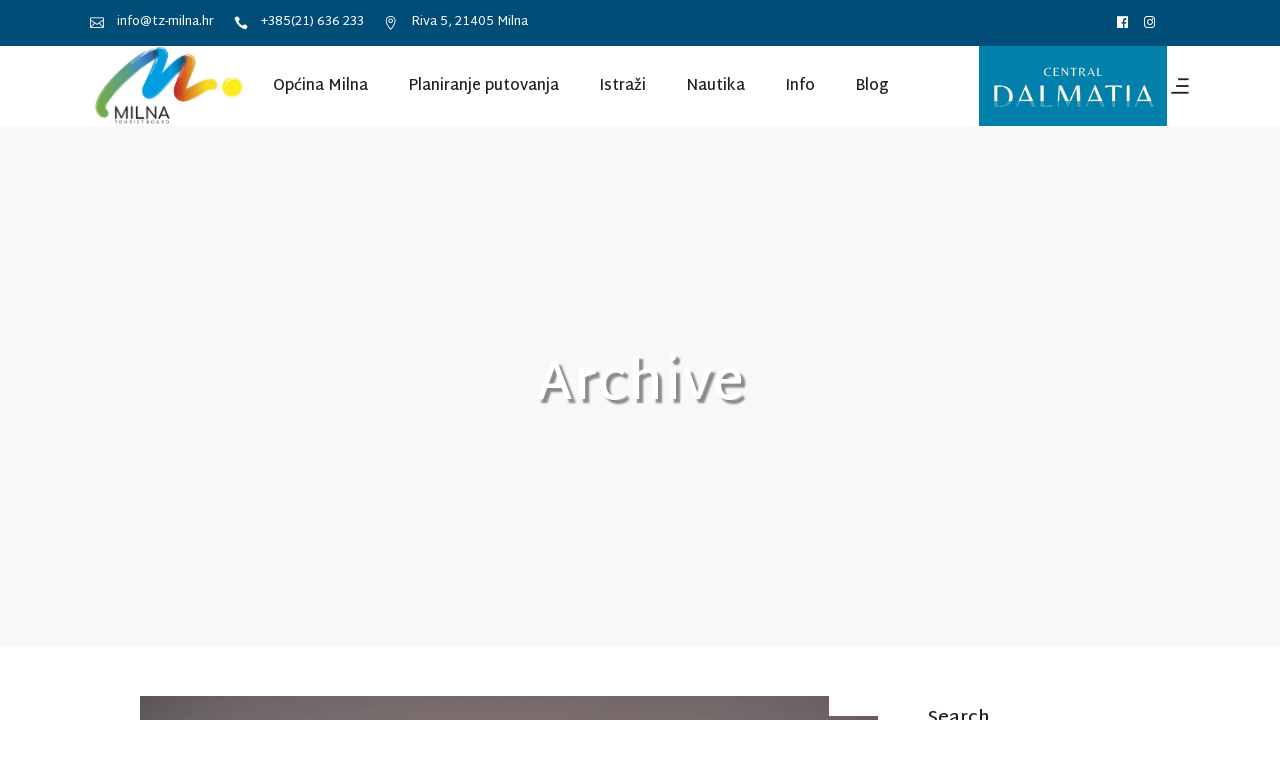

--- FILE ---
content_type: text/html; charset=UTF-8
request_url: https://tz-milna.hr/destinations/
body_size: 21060
content:
<!DOCTYPE html>
<html lang="hr">
<head>
				
			<meta property="og:url" content="https://tz-milna.hr/destinations"/>
			<meta property="og:type" content="article"/>
			<meta property="og:title" content="Turistička zajednica"/>
			<meta property="og:description" content="Općina Milna"/>
			<meta property="og:image" content="https://tz-milna.hr/wp-content/uploads/2020/03/javni-poziv.jpg"/>
		
		
		<meta charset="UTF-8"/>
		<link rel="profile" href="http://gmpg.org/xfn/11"/>
		
				<meta name="viewport" content="width=device-width,initial-scale=1,user-scalable=yes">
		<script type="application/javascript">var qodefToursAjaxURL = "https://tz-milna.hr/wp-admin/admin-ajax.php"</script><meta name='robots' content='index, follow, max-image-preview:large, max-snippet:-1, max-video-preview:-1' />
	<style>img:is([sizes="auto" i], [sizes^="auto," i]) { contain-intrinsic-size: 3000px 1500px }</style>
	<link rel="alternate" hreflang="hr" href="https://tz-milna.hr/destinations/" />
<link rel="alternate" hreflang="x-default" href="https://tz-milna.hr/destinations/" />

	<!-- This site is optimized with the Yoast SEO plugin v26.5 - https://yoast.com/wordpress/plugins/seo/ -->
	<title>SetSail Destination Arhiva - Turistička zajednica</title>
	<link rel="canonical" href="https://tz-milna.hr/destinations/" />
	<meta property="og:locale" content="hr_HR" />
	<meta property="og:type" content="website" />
	<meta property="og:title" content="SetSail Destination Arhiva - Turistička zajednica" />
	<meta property="og:url" content="https://tz-milna.hr/destinations/" />
	<meta property="og:site_name" content="Turistička zajednica" />
	<meta name="twitter:card" content="summary_large_image" />
	<script type="application/ld+json" class="yoast-schema-graph">{"@context":"https://schema.org","@graph":[{"@type":"CollectionPage","@id":"https://tz-milna.hr/destinations/","url":"https://tz-milna.hr/destinations/","name":"SetSail Destination Arhiva - Turistička zajednica","isPartOf":{"@id":"https://tz-milna.hr/#website"},"primaryImageOfPage":{"@id":"https://tz-milna.hr/destinations/#primaryimage"},"image":{"@id":"https://tz-milna.hr/destinations/#primaryimage"},"thumbnailUrl":"https://tz-milna.hr/wp-content/uploads/2022/08/Milnarski-ribar.jpg","breadcrumb":{"@id":"https://tz-milna.hr/destinations/#breadcrumb"},"inLanguage":"hr"},{"@type":"ImageObject","inLanguage":"hr","@id":"https://tz-milna.hr/destinations/#primaryimage","url":"https://tz-milna.hr/wp-content/uploads/2022/08/Milnarski-ribar.jpg","contentUrl":"https://tz-milna.hr/wp-content/uploads/2022/08/Milnarski-ribar.jpg","width":1200,"height":800},{"@type":"BreadcrumbList","@id":"https://tz-milna.hr/destinations/#breadcrumb","itemListElement":[{"@type":"ListItem","position":1,"name":"Početna stranica","item":"https://tz-milna.hr/"},{"@type":"ListItem","position":2,"name":"SetSail Destination"}]},{"@type":"WebSite","@id":"https://tz-milna.hr/#website","url":"https://tz-milna.hr/","name":"Turistička zajednica","description":"Općina Milna","potentialAction":[{"@type":"SearchAction","target":{"@type":"EntryPoint","urlTemplate":"https://tz-milna.hr/?s={search_term_string}"},"query-input":{"@type":"PropertyValueSpecification","valueRequired":true,"valueName":"search_term_string"}}],"inLanguage":"hr"}]}</script>
	<!-- / Yoast SEO plugin. -->


<link rel='dns-prefetch' href='//fonts.googleapis.com' />
<link rel="alternate" type="application/rss+xml" title="Turistička zajednica &raquo; Kanal" href="https://tz-milna.hr/feed/" />
<link rel="alternate" type="application/rss+xml" title="Turistička zajednica &raquo; Kanal komentara" href="https://tz-milna.hr/comments/feed/" />
<link rel="alternate" type="application/rss+xml" title="Turistička zajednica &raquo; SetSail Destination kanal" href="https://tz-milna.hr/destinations/feed/" />
<script type="text/javascript">
/* <![CDATA[ */
window._wpemojiSettings = {"baseUrl":"https:\/\/s.w.org\/images\/core\/emoji\/16.0.1\/72x72\/","ext":".png","svgUrl":"https:\/\/s.w.org\/images\/core\/emoji\/16.0.1\/svg\/","svgExt":".svg","source":{"concatemoji":"https:\/\/tz-milna.hr\/wp-includes\/js\/wp-emoji-release.min.js?ver=6.8.3"}};
/*! This file is auto-generated */
!function(s,n){var o,i,e;function c(e){try{var t={supportTests:e,timestamp:(new Date).valueOf()};sessionStorage.setItem(o,JSON.stringify(t))}catch(e){}}function p(e,t,n){e.clearRect(0,0,e.canvas.width,e.canvas.height),e.fillText(t,0,0);var t=new Uint32Array(e.getImageData(0,0,e.canvas.width,e.canvas.height).data),a=(e.clearRect(0,0,e.canvas.width,e.canvas.height),e.fillText(n,0,0),new Uint32Array(e.getImageData(0,0,e.canvas.width,e.canvas.height).data));return t.every(function(e,t){return e===a[t]})}function u(e,t){e.clearRect(0,0,e.canvas.width,e.canvas.height),e.fillText(t,0,0);for(var n=e.getImageData(16,16,1,1),a=0;a<n.data.length;a++)if(0!==n.data[a])return!1;return!0}function f(e,t,n,a){switch(t){case"flag":return n(e,"\ud83c\udff3\ufe0f\u200d\u26a7\ufe0f","\ud83c\udff3\ufe0f\u200b\u26a7\ufe0f")?!1:!n(e,"\ud83c\udde8\ud83c\uddf6","\ud83c\udde8\u200b\ud83c\uddf6")&&!n(e,"\ud83c\udff4\udb40\udc67\udb40\udc62\udb40\udc65\udb40\udc6e\udb40\udc67\udb40\udc7f","\ud83c\udff4\u200b\udb40\udc67\u200b\udb40\udc62\u200b\udb40\udc65\u200b\udb40\udc6e\u200b\udb40\udc67\u200b\udb40\udc7f");case"emoji":return!a(e,"\ud83e\udedf")}return!1}function g(e,t,n,a){var r="undefined"!=typeof WorkerGlobalScope&&self instanceof WorkerGlobalScope?new OffscreenCanvas(300,150):s.createElement("canvas"),o=r.getContext("2d",{willReadFrequently:!0}),i=(o.textBaseline="top",o.font="600 32px Arial",{});return e.forEach(function(e){i[e]=t(o,e,n,a)}),i}function t(e){var t=s.createElement("script");t.src=e,t.defer=!0,s.head.appendChild(t)}"undefined"!=typeof Promise&&(o="wpEmojiSettingsSupports",i=["flag","emoji"],n.supports={everything:!0,everythingExceptFlag:!0},e=new Promise(function(e){s.addEventListener("DOMContentLoaded",e,{once:!0})}),new Promise(function(t){var n=function(){try{var e=JSON.parse(sessionStorage.getItem(o));if("object"==typeof e&&"number"==typeof e.timestamp&&(new Date).valueOf()<e.timestamp+604800&&"object"==typeof e.supportTests)return e.supportTests}catch(e){}return null}();if(!n){if("undefined"!=typeof Worker&&"undefined"!=typeof OffscreenCanvas&&"undefined"!=typeof URL&&URL.createObjectURL&&"undefined"!=typeof Blob)try{var e="postMessage("+g.toString()+"("+[JSON.stringify(i),f.toString(),p.toString(),u.toString()].join(",")+"));",a=new Blob([e],{type:"text/javascript"}),r=new Worker(URL.createObjectURL(a),{name:"wpTestEmojiSupports"});return void(r.onmessage=function(e){c(n=e.data),r.terminate(),t(n)})}catch(e){}c(n=g(i,f,p,u))}t(n)}).then(function(e){for(var t in e)n.supports[t]=e[t],n.supports.everything=n.supports.everything&&n.supports[t],"flag"!==t&&(n.supports.everythingExceptFlag=n.supports.everythingExceptFlag&&n.supports[t]);n.supports.everythingExceptFlag=n.supports.everythingExceptFlag&&!n.supports.flag,n.DOMReady=!1,n.readyCallback=function(){n.DOMReady=!0}}).then(function(){return e}).then(function(){var e;n.supports.everything||(n.readyCallback(),(e=n.source||{}).concatemoji?t(e.concatemoji):e.wpemoji&&e.twemoji&&(t(e.twemoji),t(e.wpemoji)))}))}((window,document),window._wpemojiSettings);
/* ]]> */
</script>
<style id='wp-emoji-styles-inline-css' type='text/css'>

	img.wp-smiley, img.emoji {
		display: inline !important;
		border: none !important;
		box-shadow: none !important;
		height: 1em !important;
		width: 1em !important;
		margin: 0 0.07em !important;
		vertical-align: -0.1em !important;
		background: none !important;
		padding: 0 !important;
	}
</style>
<link rel='stylesheet' id='wp-block-library-css' href='https://tz-milna.hr/wp-includes/css/dist/block-library/style.min.css?ver=6.8.3' type='text/css' media='all' />
<style id='classic-theme-styles-inline-css' type='text/css'>
/*! This file is auto-generated */
.wp-block-button__link{color:#fff;background-color:#32373c;border-radius:9999px;box-shadow:none;text-decoration:none;padding:calc(.667em + 2px) calc(1.333em + 2px);font-size:1.125em}.wp-block-file__button{background:#32373c;color:#fff;text-decoration:none}
</style>
<link rel='stylesheet' id='visual-portfolio-block-filter-by-category-css' href='https://tz-milna.hr/wp-content/plugins/visual-portfolio/build/gutenberg/blocks/filter-by-category/style.css?ver=1764854719' type='text/css' media='all' />
<link rel='stylesheet' id='visual-portfolio-block-pagination-css' href='https://tz-milna.hr/wp-content/plugins/visual-portfolio/build/gutenberg/blocks/pagination/style.css?ver=1764854719' type='text/css' media='all' />
<link rel='stylesheet' id='visual-portfolio-block-sort-css' href='https://tz-milna.hr/wp-content/plugins/visual-portfolio/build/gutenberg/blocks/sort/style.css?ver=1764854719' type='text/css' media='all' />
<style id='global-styles-inline-css' type='text/css'>
:root{--wp--preset--aspect-ratio--square: 1;--wp--preset--aspect-ratio--4-3: 4/3;--wp--preset--aspect-ratio--3-4: 3/4;--wp--preset--aspect-ratio--3-2: 3/2;--wp--preset--aspect-ratio--2-3: 2/3;--wp--preset--aspect-ratio--16-9: 16/9;--wp--preset--aspect-ratio--9-16: 9/16;--wp--preset--color--black: #000000;--wp--preset--color--cyan-bluish-gray: #abb8c3;--wp--preset--color--white: #ffffff;--wp--preset--color--pale-pink: #f78da7;--wp--preset--color--vivid-red: #cf2e2e;--wp--preset--color--luminous-vivid-orange: #ff6900;--wp--preset--color--luminous-vivid-amber: #fcb900;--wp--preset--color--light-green-cyan: #7bdcb5;--wp--preset--color--vivid-green-cyan: #00d084;--wp--preset--color--pale-cyan-blue: #8ed1fc;--wp--preset--color--vivid-cyan-blue: #0693e3;--wp--preset--color--vivid-purple: #9b51e0;--wp--preset--gradient--vivid-cyan-blue-to-vivid-purple: linear-gradient(135deg,rgba(6,147,227,1) 0%,rgb(155,81,224) 100%);--wp--preset--gradient--light-green-cyan-to-vivid-green-cyan: linear-gradient(135deg,rgb(122,220,180) 0%,rgb(0,208,130) 100%);--wp--preset--gradient--luminous-vivid-amber-to-luminous-vivid-orange: linear-gradient(135deg,rgba(252,185,0,1) 0%,rgba(255,105,0,1) 100%);--wp--preset--gradient--luminous-vivid-orange-to-vivid-red: linear-gradient(135deg,rgba(255,105,0,1) 0%,rgb(207,46,46) 100%);--wp--preset--gradient--very-light-gray-to-cyan-bluish-gray: linear-gradient(135deg,rgb(238,238,238) 0%,rgb(169,184,195) 100%);--wp--preset--gradient--cool-to-warm-spectrum: linear-gradient(135deg,rgb(74,234,220) 0%,rgb(151,120,209) 20%,rgb(207,42,186) 40%,rgb(238,44,130) 60%,rgb(251,105,98) 80%,rgb(254,248,76) 100%);--wp--preset--gradient--blush-light-purple: linear-gradient(135deg,rgb(255,206,236) 0%,rgb(152,150,240) 100%);--wp--preset--gradient--blush-bordeaux: linear-gradient(135deg,rgb(254,205,165) 0%,rgb(254,45,45) 50%,rgb(107,0,62) 100%);--wp--preset--gradient--luminous-dusk: linear-gradient(135deg,rgb(255,203,112) 0%,rgb(199,81,192) 50%,rgb(65,88,208) 100%);--wp--preset--gradient--pale-ocean: linear-gradient(135deg,rgb(255,245,203) 0%,rgb(182,227,212) 50%,rgb(51,167,181) 100%);--wp--preset--gradient--electric-grass: linear-gradient(135deg,rgb(202,248,128) 0%,rgb(113,206,126) 100%);--wp--preset--gradient--midnight: linear-gradient(135deg,rgb(2,3,129) 0%,rgb(40,116,252) 100%);--wp--preset--font-size--small: 13px;--wp--preset--font-size--medium: 20px;--wp--preset--font-size--large: 36px;--wp--preset--font-size--x-large: 42px;--wp--preset--spacing--20: 0.44rem;--wp--preset--spacing--30: 0.67rem;--wp--preset--spacing--40: 1rem;--wp--preset--spacing--50: 1.5rem;--wp--preset--spacing--60: 2.25rem;--wp--preset--spacing--70: 3.38rem;--wp--preset--spacing--80: 5.06rem;--wp--preset--shadow--natural: 6px 6px 9px rgba(0, 0, 0, 0.2);--wp--preset--shadow--deep: 12px 12px 50px rgba(0, 0, 0, 0.4);--wp--preset--shadow--sharp: 6px 6px 0px rgba(0, 0, 0, 0.2);--wp--preset--shadow--outlined: 6px 6px 0px -3px rgba(255, 255, 255, 1), 6px 6px rgba(0, 0, 0, 1);--wp--preset--shadow--crisp: 6px 6px 0px rgba(0, 0, 0, 1);}:where(.is-layout-flex){gap: 0.5em;}:where(.is-layout-grid){gap: 0.5em;}body .is-layout-flex{display: flex;}.is-layout-flex{flex-wrap: wrap;align-items: center;}.is-layout-flex > :is(*, div){margin: 0;}body .is-layout-grid{display: grid;}.is-layout-grid > :is(*, div){margin: 0;}:where(.wp-block-columns.is-layout-flex){gap: 2em;}:where(.wp-block-columns.is-layout-grid){gap: 2em;}:where(.wp-block-post-template.is-layout-flex){gap: 1.25em;}:where(.wp-block-post-template.is-layout-grid){gap: 1.25em;}.has-black-color{color: var(--wp--preset--color--black) !important;}.has-cyan-bluish-gray-color{color: var(--wp--preset--color--cyan-bluish-gray) !important;}.has-white-color{color: var(--wp--preset--color--white) !important;}.has-pale-pink-color{color: var(--wp--preset--color--pale-pink) !important;}.has-vivid-red-color{color: var(--wp--preset--color--vivid-red) !important;}.has-luminous-vivid-orange-color{color: var(--wp--preset--color--luminous-vivid-orange) !important;}.has-luminous-vivid-amber-color{color: var(--wp--preset--color--luminous-vivid-amber) !important;}.has-light-green-cyan-color{color: var(--wp--preset--color--light-green-cyan) !important;}.has-vivid-green-cyan-color{color: var(--wp--preset--color--vivid-green-cyan) !important;}.has-pale-cyan-blue-color{color: var(--wp--preset--color--pale-cyan-blue) !important;}.has-vivid-cyan-blue-color{color: var(--wp--preset--color--vivid-cyan-blue) !important;}.has-vivid-purple-color{color: var(--wp--preset--color--vivid-purple) !important;}.has-black-background-color{background-color: var(--wp--preset--color--black) !important;}.has-cyan-bluish-gray-background-color{background-color: var(--wp--preset--color--cyan-bluish-gray) !important;}.has-white-background-color{background-color: var(--wp--preset--color--white) !important;}.has-pale-pink-background-color{background-color: var(--wp--preset--color--pale-pink) !important;}.has-vivid-red-background-color{background-color: var(--wp--preset--color--vivid-red) !important;}.has-luminous-vivid-orange-background-color{background-color: var(--wp--preset--color--luminous-vivid-orange) !important;}.has-luminous-vivid-amber-background-color{background-color: var(--wp--preset--color--luminous-vivid-amber) !important;}.has-light-green-cyan-background-color{background-color: var(--wp--preset--color--light-green-cyan) !important;}.has-vivid-green-cyan-background-color{background-color: var(--wp--preset--color--vivid-green-cyan) !important;}.has-pale-cyan-blue-background-color{background-color: var(--wp--preset--color--pale-cyan-blue) !important;}.has-vivid-cyan-blue-background-color{background-color: var(--wp--preset--color--vivid-cyan-blue) !important;}.has-vivid-purple-background-color{background-color: var(--wp--preset--color--vivid-purple) !important;}.has-black-border-color{border-color: var(--wp--preset--color--black) !important;}.has-cyan-bluish-gray-border-color{border-color: var(--wp--preset--color--cyan-bluish-gray) !important;}.has-white-border-color{border-color: var(--wp--preset--color--white) !important;}.has-pale-pink-border-color{border-color: var(--wp--preset--color--pale-pink) !important;}.has-vivid-red-border-color{border-color: var(--wp--preset--color--vivid-red) !important;}.has-luminous-vivid-orange-border-color{border-color: var(--wp--preset--color--luminous-vivid-orange) !important;}.has-luminous-vivid-amber-border-color{border-color: var(--wp--preset--color--luminous-vivid-amber) !important;}.has-light-green-cyan-border-color{border-color: var(--wp--preset--color--light-green-cyan) !important;}.has-vivid-green-cyan-border-color{border-color: var(--wp--preset--color--vivid-green-cyan) !important;}.has-pale-cyan-blue-border-color{border-color: var(--wp--preset--color--pale-cyan-blue) !important;}.has-vivid-cyan-blue-border-color{border-color: var(--wp--preset--color--vivid-cyan-blue) !important;}.has-vivid-purple-border-color{border-color: var(--wp--preset--color--vivid-purple) !important;}.has-vivid-cyan-blue-to-vivid-purple-gradient-background{background: var(--wp--preset--gradient--vivid-cyan-blue-to-vivid-purple) !important;}.has-light-green-cyan-to-vivid-green-cyan-gradient-background{background: var(--wp--preset--gradient--light-green-cyan-to-vivid-green-cyan) !important;}.has-luminous-vivid-amber-to-luminous-vivid-orange-gradient-background{background: var(--wp--preset--gradient--luminous-vivid-amber-to-luminous-vivid-orange) !important;}.has-luminous-vivid-orange-to-vivid-red-gradient-background{background: var(--wp--preset--gradient--luminous-vivid-orange-to-vivid-red) !important;}.has-very-light-gray-to-cyan-bluish-gray-gradient-background{background: var(--wp--preset--gradient--very-light-gray-to-cyan-bluish-gray) !important;}.has-cool-to-warm-spectrum-gradient-background{background: var(--wp--preset--gradient--cool-to-warm-spectrum) !important;}.has-blush-light-purple-gradient-background{background: var(--wp--preset--gradient--blush-light-purple) !important;}.has-blush-bordeaux-gradient-background{background: var(--wp--preset--gradient--blush-bordeaux) !important;}.has-luminous-dusk-gradient-background{background: var(--wp--preset--gradient--luminous-dusk) !important;}.has-pale-ocean-gradient-background{background: var(--wp--preset--gradient--pale-ocean) !important;}.has-electric-grass-gradient-background{background: var(--wp--preset--gradient--electric-grass) !important;}.has-midnight-gradient-background{background: var(--wp--preset--gradient--midnight) !important;}.has-small-font-size{font-size: var(--wp--preset--font-size--small) !important;}.has-medium-font-size{font-size: var(--wp--preset--font-size--medium) !important;}.has-large-font-size{font-size: var(--wp--preset--font-size--large) !important;}.has-x-large-font-size{font-size: var(--wp--preset--font-size--x-large) !important;}
:where(.wp-block-post-template.is-layout-flex){gap: 1.25em;}:where(.wp-block-post-template.is-layout-grid){gap: 1.25em;}
:where(.wp-block-columns.is-layout-flex){gap: 2em;}:where(.wp-block-columns.is-layout-grid){gap: 2em;}
:root :where(.wp-block-pullquote){font-size: 1.5em;line-height: 1.6;}
:where(.wp-block-visual-portfolio-loop.is-layout-flex){gap: 1.25em;}:where(.wp-block-visual-portfolio-loop.is-layout-grid){gap: 1.25em;}
</style>
<link rel='stylesheet' id='contact-form-7-css' href='https://tz-milna.hr/wp-content/plugins/contact-form-7/includes/css/styles.css?ver=6.1.4' type='text/css' media='all' />
<style id='contact-form-7-inline-css' type='text/css'>
.wpcf7 .wpcf7-recaptcha iframe {margin-bottom: 0;}.wpcf7 .wpcf7-recaptcha[data-align="center"] > div {margin: 0 auto;}.wpcf7 .wpcf7-recaptcha[data-align="right"] > div {margin: 0 0 0 auto;}
</style>
<link rel='stylesheet' id='responsive-lightbox-swipebox-css' href='https://tz-milna.hr/wp-content/plugins/responsive-lightbox/assets/swipebox/swipebox.min.css?ver=1.5.2' type='text/css' media='all' />
<link rel='stylesheet' id='rs-plugin-settings-css' href='https://tz-milna.hr/wp-content/plugins/revslider/public/assets/css/rs6.css?ver=6.1.0' type='text/css' media='all' />
<style id='rs-plugin-settings-inline-css' type='text/css'>
#rs-demo-id {}
</style>
<link rel='stylesheet' id='setsail-select-modules-css' href='https://tz-milna.hr/wp-content/themes/setsail/assets/css/modules.min.css?ver=6.8.3' type='text/css' media='all' />
<link rel='stylesheet' id='setsail-tours-style-css' href='https://tz-milna.hr/wp-content/plugins/setsail-tours/assets/css/tours.min.css?ver=6.8.3' type='text/css' media='all' />
<link rel='stylesheet' id='setsail-select-modules-responsive-css' href='https://tz-milna.hr/wp-content/themes/setsail/assets/css/modules-responsive.min.css?ver=6.8.3' type='text/css' media='all' />
<link rel='stylesheet' id='setsail-tours-responsive-style-css' href='https://tz-milna.hr/wp-content/plugins/setsail-tours/assets/css/tours-responsive.min.css?ver=6.8.3' type='text/css' media='all' />
<link rel='stylesheet' id='nouislider-css' href='https://tz-milna.hr/wp-content/plugins/setsail-tours/assets/css/nouislider.min.css?ver=6.8.3' type='text/css' media='all' />
<link rel='stylesheet' id='setsail-select-default-style-css' href='https://tz-milna.hr/wp-content/themes/setsail/style.css?ver=6.8.3' type='text/css' media='all' />
<link rel='stylesheet' id='qodef-dripicons-css' href='https://tz-milna.hr/wp-content/themes/setsail/framework/lib/icons-pack/dripicons/dripicons.css?ver=6.8.3' type='text/css' media='all' />
<link rel='stylesheet' id='qodef-font_elegant-css' href='https://tz-milna.hr/wp-content/themes/setsail/framework/lib/icons-pack/elegant-icons/style.min.css?ver=6.8.3' type='text/css' media='all' />
<link rel='stylesheet' id='qodef-font_awesome-css' href='https://tz-milna.hr/wp-content/themes/setsail/framework/lib/icons-pack/font-awesome/css/fontawesome-all.min.css?ver=6.8.3' type='text/css' media='all' />
<link rel='stylesheet' id='qodef-ion_icons-css' href='https://tz-milna.hr/wp-content/themes/setsail/framework/lib/icons-pack/ion-icons/css/ionicons.min.css?ver=6.8.3' type='text/css' media='all' />
<link rel='stylesheet' id='qodef-linea_icons-css' href='https://tz-milna.hr/wp-content/themes/setsail/framework/lib/icons-pack/linea-icons/style.css?ver=6.8.3' type='text/css' media='all' />
<link rel='stylesheet' id='qodef-linear_icons-css' href='https://tz-milna.hr/wp-content/themes/setsail/framework/lib/icons-pack/linear-icons/style.css?ver=6.8.3' type='text/css' media='all' />
<link rel='stylesheet' id='qodef-simple_line_icons-css' href='https://tz-milna.hr/wp-content/themes/setsail/framework/lib/icons-pack/simple-line-icons/simple-line-icons.css?ver=6.8.3' type='text/css' media='all' />
<link rel='stylesheet' id='setsail-select-style-dynamic-css' href='https://tz-milna.hr/wp-content/themes/setsail/assets/css/style_dynamic.css?ver=1742474818' type='text/css' media='all' />
<link rel='stylesheet' id='setsail-select-style-dynamic-responsive-css' href='https://tz-milna.hr/wp-content/themes/setsail/assets/css/style_dynamic_responsive.css?ver=1742474818' type='text/css' media='all' />
<link rel='stylesheet' id='chld_thm_cfg_separate-css' href='https://tz-milna.hr/wp-content/themes/setsail-child/ctc-style.css?ver=1.4.1576751056' type='text/css' media='all' />
<link rel='stylesheet' id='mediaelement-css' href='https://tz-milna.hr/wp-includes/js/mediaelement/mediaelementplayer-legacy.min.css?ver=4.2.17' type='text/css' media='all' />
<link rel='stylesheet' id='wp-mediaelement-css' href='https://tz-milna.hr/wp-includes/js/mediaelement/wp-mediaelement.min.css?ver=6.8.3' type='text/css' media='all' />
<link rel='stylesheet' id='setsail-select-google-fonts-css' href='https://fonts.googleapis.com/css?family=Poppins%3A300%2C400%2C500%2C600%2C700%2C800%7CCatamaran%3A300%2C400%2C500%2C600%2C700%2C800%7CSatisfy%3A300%2C400%2C500%2C600%2C700%2C800%7CMartel+Sans%3A300%2C400%2C500%2C600%2C700%2C800&#038;subset=latin-ext&#038;ver=1.0.0' type='text/css' media='all' />
<link rel='stylesheet' id='tablepress-default-css' href='https://tz-milna.hr/wp-content/plugins/tablepress/css/build/default.css?ver=3.2.5' type='text/css' media='all' />
<!--[if lt IE 9]>
<link rel='stylesheet' id='vc_lte_ie9-css' href='https://tz-milna.hr/wp-content/plugins/js_composer/assets/css/vc_lte_ie9.min.css?ver=6.0.5' type='text/css' media='screen' />
<![endif]-->
<link rel='stylesheet' id='js_composer_front-css' href='https://tz-milna.hr/wp-content/plugins/js_composer/assets/css/js_composer.min.css?ver=6.0.5' type='text/css' media='all' />
<script type="text/javascript" src="https://tz-milna.hr/wp-includes/js/jquery/jquery.min.js?ver=3.7.1" id="jquery-core-js"></script>
<script type="text/javascript" src="https://tz-milna.hr/wp-includes/js/jquery/jquery-migrate.min.js?ver=3.4.1" id="jquery-migrate-js"></script>
<script type="text/javascript" id="3d-flip-book-client-locale-loader-js-extra">
/* <![CDATA[ */
var FB3D_CLIENT_LOCALE = {"ajaxurl":"https:\/\/tz-milna.hr\/wp-admin\/admin-ajax.php","dictionary":{"Table of contents":"Table of contents","Close":"Close","Bookmarks":"Bookmarks","Thumbnails":"Thumbnails","Search":"Search","Share":"Share","Facebook":"Facebook","Twitter":"Twitter","Email":"Email","Play":"Play","Previous page":"Previous page","Next page":"Next page","Zoom in":"Zoom in","Zoom out":"Zoom out","Fit view":"Fit view","Auto play":"Auto play","Full screen":"Full screen","More":"More","Smart pan":"Smart pan","Single page":"Single page","Sounds":"Sounds","Stats":"Stats","Print":"Print","Download":"Download","Goto first page":"Goto first page","Goto last page":"Goto last page"},"images":"https:\/\/tz-milna.hr\/wp-content\/plugins\/interactive-3d-flipbook-powered-physics-engine\/assets\/images\/","jsData":{"urls":[],"posts":{"ids_mis":[],"ids":[]},"pages":[],"firstPages":[],"bookCtrlProps":[],"bookTemplates":[]},"key":"3d-flip-book","pdfJS":{"pdfJsLib":"https:\/\/tz-milna.hr\/wp-content\/plugins\/interactive-3d-flipbook-powered-physics-engine\/assets\/js\/pdf.min.js?ver=4.3.136","pdfJsWorker":"https:\/\/tz-milna.hr\/wp-content\/plugins\/interactive-3d-flipbook-powered-physics-engine\/assets\/js\/pdf.worker.js?ver=4.3.136","stablePdfJsLib":"https:\/\/tz-milna.hr\/wp-content\/plugins\/interactive-3d-flipbook-powered-physics-engine\/assets\/js\/stable\/pdf.min.js?ver=2.5.207","stablePdfJsWorker":"https:\/\/tz-milna.hr\/wp-content\/plugins\/interactive-3d-flipbook-powered-physics-engine\/assets\/js\/stable\/pdf.worker.js?ver=2.5.207","pdfJsCMapUrl":"https:\/\/tz-milna.hr\/wp-content\/plugins\/interactive-3d-flipbook-powered-physics-engine\/assets\/cmaps\/"},"cacheurl":"https:\/\/tz-milna.hr\/wp-content\/uploads\/3d-flip-book\/cache\/","pluginsurl":"https:\/\/tz-milna.hr\/wp-content\/plugins\/","pluginurl":"https:\/\/tz-milna.hr\/wp-content\/plugins\/interactive-3d-flipbook-powered-physics-engine\/","thumbnailSize":{"width":"150","height":"150"},"version":"1.16.17"};
/* ]]> */
</script>
<script type="text/javascript" src="https://tz-milna.hr/wp-content/plugins/interactive-3d-flipbook-powered-physics-engine/assets/js/client-locale-loader.js?ver=1.16.17" id="3d-flip-book-client-locale-loader-js" async="async" data-wp-strategy="async"></script>
<script type="text/javascript" src="https://tz-milna.hr/wp-content/plugins/responsive-lightbox/assets/swipebox/jquery.swipebox.min.js?ver=1.5.2" id="responsive-lightbox-swipebox-js"></script>
<script type="text/javascript" src="https://tz-milna.hr/wp-includes/js/underscore.min.js?ver=1.13.7" id="underscore-js"></script>
<script type="text/javascript" src="https://tz-milna.hr/wp-content/plugins/responsive-lightbox/assets/infinitescroll/infinite-scroll.pkgd.min.js?ver=4.0.1" id="responsive-lightbox-infinite-scroll-js"></script>
<script type="text/javascript" id="responsive-lightbox-js-before">
/* <![CDATA[ */
var rlArgs = {"script":"swipebox","selector":"lightbox","customEvents":"","activeGalleries":true,"animation":true,"hideCloseButtonOnMobile":false,"removeBarsOnMobile":false,"hideBars":true,"hideBarsDelay":5000,"videoMaxWidth":1080,"useSVG":true,"loopAtEnd":false,"woocommerce_gallery":false,"ajaxurl":"https:\/\/tz-milna.hr\/wp-admin\/admin-ajax.php","nonce":"65934f4cd8","preview":false,"postId":3531,"scriptExtension":false};
/* ]]> */
</script>
<script type="text/javascript" src="https://tz-milna.hr/wp-content/plugins/responsive-lightbox/js/front.js?ver=2.5.4" id="responsive-lightbox-js"></script>
<script type="text/javascript" src="https://tz-milna.hr/wp-content/plugins/revslider/public/assets/js/revolution.tools.min.js?ver=6.0" id="tp-tools-js"></script>
<script type="text/javascript" src="https://tz-milna.hr/wp-content/plugins/revslider/public/assets/js/rs6.min.js?ver=6.1.0" id="revmin-js"></script>
<link rel="https://api.w.org/" href="https://tz-milna.hr/wp-json/" /><link rel="EditURI" type="application/rsd+xml" title="RSD" href="https://tz-milna.hr/xmlrpc.php?rsd" />
<meta name="generator" content="WordPress 6.8.3" />
<meta name="generator" content="WPML ver:4.8.6 stt:22,1,4,3,27;" />
<script type='text/javascript'>
/* <![CDATA[ */
var VPData = {"version":"3.4.1","pro":false,"__":{"couldnt_retrieve_vp":"Couldn't retrieve Visual Portfolio ID.","pswp_close":"Close (Esc)","pswp_share":"Share","pswp_fs":"Toggle fullscreen","pswp_zoom":"Zoom in\/out","pswp_prev":"Previous (arrow left)","pswp_next":"Next (arrow right)","pswp_share_fb":"Share on Facebook","pswp_share_tw":"Tweet","pswp_share_x":"X","pswp_share_pin":"Pin it","pswp_download":"Download","fancybox_close":"Close","fancybox_next":"Next","fancybox_prev":"Previous","fancybox_error":"The requested content cannot be loaded. <br \/> Please try again later.","fancybox_play_start":"Start slideshow","fancybox_play_stop":"Pause slideshow","fancybox_full_screen":"Full screen","fancybox_thumbs":"Thumbnails","fancybox_download":"Download","fancybox_share":"Share","fancybox_zoom":"Zoom"},"settingsPopupGallery":{"enable_on_wordpress_images":false,"vendor":"fancybox","deep_linking":false,"deep_linking_url_to_share_images":false,"show_arrows":true,"show_counter":true,"show_zoom_button":true,"show_fullscreen_button":true,"show_share_button":true,"show_close_button":true,"show_thumbs":true,"show_download_button":false,"show_slideshow":false,"click_to_zoom":true,"restore_focus":true},"screenSizes":[320,576,768,992,1200]};
/* ]]> */
</script>
		<noscript>
			<style type="text/css">
				.vp-portfolio__preloader-wrap{display:none}.vp-portfolio__filter-wrap,.vp-portfolio__items-wrap,.vp-portfolio__pagination-wrap,.vp-portfolio__sort-wrap{opacity:1;visibility:visible}.vp-portfolio__item .vp-portfolio__item-img noscript+img,.vp-portfolio__thumbnails-wrap{display:none}
			</style>
		</noscript>
		<link rel="apple-touch-icon" sizes="180x180" href="/wp-content/uploads/fbrfg/apple-touch-icon.png">
<link rel="icon" type="image/png" sizes="32x32" href="/wp-content/uploads/fbrfg/favicon-32x32.png">
<link rel="icon" type="image/png" sizes="16x16" href="/wp-content/uploads/fbrfg/favicon-16x16.png">
<link rel="manifest" href="/wp-content/uploads/fbrfg/site.webmanifest">
<link rel="mask-icon" href="/wp-content/uploads/fbrfg/safari-pinned-tab.svg" color="#5bbad5">
<link rel="shortcut icon" href="/wp-content/uploads/fbrfg/favicon.ico">
<meta name="msapplication-TileColor" content="#da532c">
<meta name="msapplication-config" content="/wp-content/uploads/fbrfg/browserconfig.xml">
<meta name="theme-color" content="#ffffff"><meta name="generator" content="Powered by WPBakery Page Builder - drag and drop page builder for WordPress."/>
		<style type="text/css">
			/* If html does not have either class, do not show lazy loaded images. */
			html:not(.vp-lazyload-enabled):not(.js) .vp-lazyload {
				display: none;
			}
		</style>
		<script>
			document.documentElement.classList.add(
				'vp-lazyload-enabled'
			);
		</script>
		<meta name="generator" content="Powered by Slider Revolution 6.1.0 - responsive, Mobile-Friendly Slider Plugin for WordPress with comfortable drag and drop interface." />
<script type="text/javascript">function setREVStartSize(a){try{var b,c=document.getElementById(a.c).parentNode.offsetWidth;if(c=0===c||isNaN(c)?window.innerWidth:c,a.tabw=void 0===a.tabw?0:parseInt(a.tabw),a.thumbw=void 0===a.thumbw?0:parseInt(a.thumbw),a.tabh=void 0===a.tabh?0:parseInt(a.tabh),a.thumbh=void 0===a.thumbh?0:parseInt(a.thumbh),a.tabhide=void 0===a.tabhide?0:parseInt(a.tabhide),a.thumbhide=void 0===a.thumbhide?0:parseInt(a.thumbhide),a.mh=void 0===a.mh||""==a.mh?0:a.mh,"fullscreen"===a.layout||"fullscreen"===a.l)b=Math.max(a.mh,window.innerHeight);else{for(var d in a.gw=Array.isArray(a.gw)?a.gw:[a.gw],a.rl)(void 0===a.gw[d]||0===a.gw[d])&&(a.gw[d]=a.gw[d-1]);for(var d in a.gh=void 0===a.el||""===a.el||Array.isArray(a.el)&&0==a.el.length?a.gh:a.el,a.gh=Array.isArray(a.gh)?a.gh:[a.gh],a.rl)(void 0===a.gh[d]||0===a.gh[d])&&(a.gh[d]=a.gh[d-1]);var e,f=Array(a.rl.length),g=0;for(var d in a.tabw=a.tabhide>=c?0:a.tabw,a.thumbw=a.thumbhide>=c?0:a.thumbw,a.tabh=a.tabhide>=c?0:a.tabh,a.thumbh=a.thumbhide>=c?0:a.thumbh,a.rl)f[d]=a.rl[d]<window.innerWidth?0:a.rl[d];for(var d in e=f[0],f)e>f[d]&&0<f[d]&&(e=f[d],g=d);var h=c>a.gw[g]+a.tabw+a.thumbw?1:(c-(a.tabw+a.thumbw))/a.gw[g];b=a.gh[g]*h+(a.tabh+a.thumbh)}void 0===window.rs_init_css&&(window.rs_init_css=document.head.appendChild(document.createElement("style"))),document.getElementById(a.c).height=b,window.rs_init_css.innerHTML+="#"+a.c+"_wrapper { height: "+b+"px }"}catch(a){console.log("Failure at Presize of Slider:"+a)}};</script>
		<style type="text/css" id="wp-custom-css">
			/* .qodef-menu-area .qodef-position-right-inner:before {
    content: url(https://tz-milna.hr/wp-content/uploads/2018/10/cd-logo-tzmilna-80.png);
    display: block;
    position: relative;
    left: -30px;
    height: 80px;
}

@media only screen and ( max-width: 768px ) {

	
.qodef-position-center-inner .qodef-mobile-logo-wrapper :after {
    content: url(https://tz-milna.hr/wp-content/uploads/2018/10/cd-logo-tzmilna-40.png);
    display: block;
    position: absolute;
    right: 40px;

    top: 18px;
}
	
	.qodef-mobile-logo-wrapper {
    margin-left: -30px;
}
	
	
} */

.menu-img {
    position: absolute;
    right: -50px;
}		</style>
		<noscript><style> .wpb_animate_when_almost_visible { opacity: 1; }</style></noscript>	<script src="https://use.fontawesome.com/f4e3a664a5.js"></script>
</head>
<body class="archive post-type-archive post-type-archive-destinations wp-theme-setsail wp-child-theme-setsail-child setsail-core-1.1 qodef-tours-1.0.1 setsail child-child-ver-1.4.1576751056 setsail-ver-1.4 qodef-grid-1300 qodef-empty-google-api qodef-wide-dropdown-menu-content-in-grid qodef-sticky-header-on-scroll-down-up qodef-dropdown-animate-height qodef-header-standard qodef-menu-area-shadow-disable qodef-menu-area-in-grid-shadow-disable qodef-menu-area-border-disable qodef-menu-area-in-grid-border-disable qodef-logo-area-border-disable qodef-logo-area-in-grid-border-disable qodef-header-vertical-shadow-disable qodef-header-vertical-border-disable qodef-side-menu-slide-from-right qodef-default-mobile-header qodef-sticky-up-mobile-header qodef-header-top-enabled qodef-fullscreen-search qodef-search-fade wpb-js-composer js-comp-ver-6.0.5 vc_responsive" itemscope itemtype="http://schema.org/WebPage">
	<section class="qodef-side-menu">
	<a class="qodef-close-side-menu qodef-close-side-menu-svg-path" href="#">
		<svg version="1.1" xmlns="http://www.w3.org/2000/svg" xmlns:xlink="http://www.w3.org/1999/xlink" x="0px" y="0px" width="18px" height="18px"
	 viewBox="0 0 20 20" enable-background="new 0 0 20 20" xml:space="preserve">
<line fill="none" x1="5.4" y1="15.6" x2="5.4" y2="15.6"/>
<line stroke-width="1.5" stroke-miterlimit="10" x1="0.5" y1="0.6" x2="19.4" y2="19.4"/>
<line stroke-width="1.5" stroke-miterlimit="10" x1="19.4" y1="0.6" x2="0.6" y2="19.4"/>
</svg>	</a>
	<div class="widget qodef-separator-widget"><div class="qodef-separator-holder clearfix  qodef-separator-center qodef-separator-normal">
	<div class="qodef-separator" style="border-style: solid;margin-top: 13px"></div>
</div>
</div><div id="media_image-11" class="widget qodef-sidearea widget_media_image"><img width="698" height="360" src="https://tz-milna.hr/wp-content/uploads/2018/09/logo-new.png" class="image wp-image-5953  attachment-full size-full" alt="" style="max-width: 100%; height: auto;" decoding="async" fetchpriority="high" srcset="https://tz-milna.hr/wp-content/uploads/2018/09/logo-new.png 698w, https://tz-milna.hr/wp-content/uploads/2018/09/logo-new-600x309.png 600w, https://tz-milna.hr/wp-content/uploads/2018/09/logo-new-300x155.png 300w" sizes="(max-width: 698px) 100vw, 698px" /></div><div class="widget qodef-separator-widget"><div class="qodef-separator-holder clearfix  qodef-separator-center qodef-separator-normal">
	<div class="qodef-separator" style="border-style: solid;margin-top: 7px"></div>
</div>
</div><div id="text-14" class="widget qodef-sidearea widget_text">			<div class="textwidget"><div class="widget qodef-custom-font-widget">
<p class="qodef-custom-font-holder qodef-cf-4518 " data-item-class="qodef-cf-4518">www.tz-milna.hr</p>
</div>
<p><a class="qodef-icon-widget-holder" href="mailto:info@tz-milna.hr" target="_self"> <span class="qodef-icon-text ">info@tz-milna.hr</span></a><br />
<a class="qodef-icon-widget-holder" href="tel:0038521636233" target="_self"> <span class="qodef-icon-text ">+385(21) 636 233</span></a><br />
<a class="qodef-icon-widget-holder" href="https://www.google.com/maps/place/Riva+5,+21405,+Milna/@43.3269754,16.4460257,17z/data=!3m1!4b1!4m5!3m4!1s0x13357c9b148fd873:0xfccd3e02ad4188f4!8m2!3d43.3269754!4d16.4482144" target="_blank" rel="noopener"> <span class="qodef-icon-text ">Riva 5, 21405 Milna</span></a></p>
</div>
		</div><div class="widget qodef-separator-widget"><div class="qodef-separator-holder clearfix  qodef-separator-center qodef-separator-normal">
	<div class="qodef-separator" style="border-style: solid;margin-top: 40px"></div>
</div>
</div><div id="media_image-5" class="widget qodef-sidearea widget_media_image"><a href="https://www.google.com/maps/place/Riva+5,+21405,+Milna/@43.3269754,16.4460257,17z/data=!3m1!4b1!4m5!3m4!1s0x13357c9b148fd873:0xfccd3e02ad4188f4!8m2!3d43.3269754!4d16.4482144"><img width="811" height="639" src="https://tz-milna.hr/wp-content/uploads/2018/09/mapa-manja.jpg" class="image wp-image-5607 qodef-image-with-shadow attachment-full size-full" alt="" style="max-width: 100%; height: auto;" decoding="async" srcset="https://tz-milna.hr/wp-content/uploads/2018/09/mapa-manja.jpg 811w, https://tz-milna.hr/wp-content/uploads/2018/09/mapa-manja-600x473.jpg 600w, https://tz-milna.hr/wp-content/uploads/2018/09/mapa-manja-300x236.jpg 300w, https://tz-milna.hr/wp-content/uploads/2018/09/mapa-manja-768x605.jpg 768w" sizes="(max-width: 811px) 100vw, 811px" /></a></div><div class="widget qodef-separator-widget"><div class="qodef-separator-holder clearfix  qodef-separator-center qodef-separator-normal">
	<div class="qodef-separator" style="border-style: solid;margin-top: 15px"></div>
</div>
</div><div class="widget qodef-social-icons-group-widget qodef-circle-icons text-align-center">												                    <a class="qodef-social-icon-widget-holder qodef-icon-has-hover"  style="font-size: 16px;margin: 18px 7px -9px 0;"                       href="https://www.facebook.com/milna.islandbrac" target="_blank">
						<span class="qodef-social-icon-widget fab fa-facebook-f"></span>                    </a>
								                    <a class="qodef-social-icon-widget-holder qodef-icon-has-hover"  style="font-size: 16px;margin: 18px 7px -9px 0;"                       href="https://www.instagram.com/visit.milna/" target="_blank">
						<span class="qodef-social-icon-widget fab fa-instagram"></span>                    </a>
												</div></section>
    <div class="qodef-wrapper">
        <div class="qodef-wrapper-inner">
            	
		
	<div class="qodef-top-bar">
				
					<div class="qodef-grid">
						
			<div class="qodef-vertical-align-containers">
				<div class="qodef-position-left"><!--
				 --><div class="qodef-position-left-inner">
													
            <a class="qodef-icon-widget-holder qodef-icon-has-hover" data-hover-color="#ffffff"                    href="mailto:info@tz-milna.hr"
                    target="_self" style="margin: 0 20px 0 0">
				<span class="qodef-icon-element icon_mail_alt" style="color: #ffffff;font-size: 14px"></span>				<span class="qodef-icon-text ">info@tz-milna.hr</span>            </a>
			
            <a class="qodef-icon-widget-holder qodef-icon-has-hover" data-hover-color="#ffffff"                    href="tel:0038521636233"
                    target="_self" style="margin: 0 20px 0 0">
				<span class="qodef-icon-element icon_phone" style="color: #ffffff;font-size: 14px"></span>				<span class="qodef-icon-text ">+385(21) 636 233</span>            </a>
			
            <a class="qodef-icon-widget-holder qodef-icon-has-hover" data-hover-color="#ffffff"                    href="https://www.google.com/maps/place/Riva+5,+21405,+Milna/@43.3269754,16.4460257,17z/data=!3m1!4b1!4m5!3m4!1s0x13357c9b148fd873:0xfccd3e02ad4188f4!8m2!3d43.3269754!4d16.4482144"
                    target="_blank" style="margin: 0 20px 0 0">
				<span class="qodef-icon-element icon_pin_alt" style="color: #ffffff;font-size: 14px"></span>				<span class="qodef-icon-text ">Riva 5, 21405 Milna</span>            </a>
														</div>
				</div>
				<div class="qodef-position-right"><!--
				 --><div class="qodef-position-right-inner">
													            <a class="qodef-social-icon-widget-holder qodef-icon-has-hover"  style="font-size: 13px;margin: 0 16px 0 0;"               href="https://www.facebook.com/milna.islandbrac" target="_blank">
				<span class="qodef-social-icon-widget fab fa-facebook-f      "></span>            </a>
			            <a class="qodef-social-icon-widget-holder qodef-icon-has-hover"  style="font-size: 13px;margin: 0 35px 0 0;"               href="https://www.instagram.com/visit.milna/" target="_blank">
				<span class="qodef-social-icon-widget fab fa-instagram      "></span>            </a>
														</div>
				</div>
			</div>
				
					</div>
				
			</div>
	
	<div class="qodef-fullscreen-search-holder">
	<a class="qodef-search-close qodef-search-close-svg-path" href="javascript:void(0)">
		<svg version="1.1" xmlns="http://www.w3.org/2000/svg" xmlns:xlink="http://www.w3.org/1999/xlink" x="0px" y="0px" width="18px" height="18px"
	 viewBox="0 0 20 20" enable-background="new 0 0 20 20" xml:space="preserve">
<line fill="none" x1="5.4" y1="15.6" x2="5.4" y2="15.6"/>
<line fill="none" stroke="#fff" stroke-width="1.5" stroke-miterlimit="10" x1="0.5" y1="0.6" x2="19.4" y2="19.4"/>
<line fill="none" stroke="#fff" stroke-width="1.5" stroke-miterlimit="10" x1="19.4" y1="0.6" x2="0.6" y2="19.4"/>
</svg>	</a>
	<div class="qodef-fullscreen-search-table">
		<div class="qodef-fullscreen-search-cell">
			<div class="qodef-fullscreen-search-inner">
				<form action="https://tz-milna.hr/" class="qodef-fullscreen-search-form" method="get">
					<div class="qodef-form-holder">
						<div class="qodef-form-holder-inner">
							<div class="qodef-field-holder qodef-flp-search-field-holder" data-post-type="tour-item">
								<input type="text" class="qodef-search-field" placeholder="Search..." name="s" autocomplete="off"/>
								<button type="submit" class="qodef-search-submit">Find Now</button>
							</div>
							<div class="qodef-flp-search-results"></div>
							<input type="hidden" id="qodef_fullscreen_search_post_types_nonce" name="qodef_fullscreen_search_post_types_nonce" value="9784e751d0" /><input type="hidden" name="_wp_http_referer" value="/destinations/" />						</div>
					</div>
				</form>
			</div>
		</div>
	</div>
</div>
<header class="qodef-page-header">
		
				
	<div class="qodef-menu-area qodef-menu-center">
				
					<div class="qodef-grid">
						
			<div class="qodef-vertical-align-containers">
				<div class="qodef-position-left"><!--
				 --><div class="qodef-position-left-inner">
						
	
	<div class="qodef-logo-wrapper">
		<a itemprop="url" href="https://tz-milna.hr/" style="height: 180px;">
			<img itemprop="image" class="qodef-normal-logo" src="https://tz-milna.hr/wp-content/uploads/2018/09/logo-new.png" width="698" height="360"  alt="logo"/>
						<img itemprop="image" class="qodef-light-logo" src="https://tz-milna.hr/wp-content/themes/setsail/assets/img/logo_white.png"  alt="light logo"/>		</a>
	</div>

											</div>
				</div>
									<div class="qodef-position-center"><!--
					 --><div class="qodef-position-center-inner">
								
	<nav class="qodef-main-menu qodef-drop-down qodef-default-nav">
		<ul id="menu-glavni-izbornik" class="clearfix"><li id="nav-menu-item-6173" class="menu-item menu-item-type-post_type menu-item-object-page menu-item-home  narrow"><a href="https://tz-milna.hr/" class=""><span class="item_outer"><span class="item_text">Naslovna</span></span></a></li>
<li id="nav-menu-item-5304" class="menu-item menu-item-type-custom menu-item-object-custom menu-item-has-children  has_sub narrow"><a href="" class=""><span class="item_outer"><span class="item_text">Općina Milna</span><i class="qodef-menu-arrow arrow_carrot-right"></i></span></a>
<div class="second"><div class="inner"><ul>
	<li id="nav-menu-item-5310" class="menu-item menu-item-type-custom menu-item-object-custom menu-item-has-children sub"><a href="" class=""><span class="item_outer"><span class="item_text">Naselja</span></span></a>
	<ul>
		<li id="nav-menu-item-5700" class="menu-item menu-item-type-post_type menu-item-object-page "><a href="https://tz-milna.hr/milna/" class=""><span class="item_outer"><span class="item_text">Milna</span></span></a></li>
		<li id="nav-menu-item-5699" class="menu-item menu-item-type-post_type menu-item-object-page "><a href="https://tz-milna.hr/lozisca/" class=""><span class="item_outer"><span class="item_text">Ložišća</span></span></a></li>
		<li id="nav-menu-item-5696" class="menu-item menu-item-type-post_type menu-item-object-page "><a href="https://tz-milna.hr/podhume/" class=""><span class="item_outer"><span class="item_text">Podhume</span></span></a></li>
		<li id="nav-menu-item-5697" class="menu-item menu-item-type-post_type menu-item-object-page "><a href="https://tz-milna.hr/bobovisca/" class=""><span class="item_outer"><span class="item_text">Bobovišća</span></span></a></li>
		<li id="nav-menu-item-5698" class="menu-item menu-item-type-post_type menu-item-object-page "><a href="https://tz-milna.hr/bobovisca-na-moru/" class=""><span class="item_outer"><span class="item_text">Bobovišća na Moru</span></span></a></li>
	</ul>
</li>
</ul></div></div>
</li>
<li id="nav-menu-item-5305" class="menu-item menu-item-type-custom menu-item-object-custom menu-item-has-children  has_sub narrow"><a href="" class=""><span class="item_outer"><span class="item_text">Planiranje putovanja</span><i class="qodef-menu-arrow arrow_carrot-right"></i></span></a>
<div class="second"><div class="inner"><ul>
	<li id="nav-menu-item-5314" class="menu-item menu-item-type-custom menu-item-object-custom "><a href="https://tz-milna.hr/gastro" class=""><span class="item_outer"><span class="item_text">Gastro</span></span></a></li>
	<li id="nav-menu-item-5313" class="menu-item menu-item-type-custom menu-item-object-custom "><a href="https://tz-milna.hr/smjestaj" class=""><span class="item_outer"><span class="item_text">Smještaj</span></span></a></li>
	<li id="nav-menu-item-5312" class="menu-item menu-item-type-custom menu-item-object-custom "><a href="https://tz-milna.hr/kako-do-nas" class=""><span class="item_outer"><span class="item_text">Kako do nas?</span></span></a></li>
	<li id="nav-menu-item-5316" class="menu-item menu-item-type-custom menu-item-object-custom "><a href="https://tz-milna.hr/aktivni-odmor" class=""><span class="item_outer"><span class="item_text">Aktivni odmor</span></span></a></li>
	<li id="nav-menu-item-5315" class="menu-item menu-item-type-custom menu-item-object-custom "><a href="https://tz-milna.hr/korisni-kontakti" class=""><span class="item_outer"><span class="item_text">Korisni kontakti</span></span></a></li>
</ul></div></div>
</li>
<li id="nav-menu-item-5306" class="menu-item menu-item-type-custom menu-item-object-custom menu-item-has-children  has_sub narrow"><a href="" class=""><span class="item_outer"><span class="item_text">Istraži</span><i class="qodef-menu-arrow arrow_carrot-right"></i></span></a>
<div class="second"><div class="inner"><ul>
	<li id="nav-menu-item-5832" class="menu-item menu-item-type-post_type menu-item-object-page "><a href="https://tz-milna.hr/okusi/" class=""><span class="item_outer"><span class="item_text">Okusi</span></span></a></li>
	<li id="nav-menu-item-6244" class="menu-item menu-item-type-post_type menu-item-object-page "><a href="https://tz-milna.hr/uvale-i-plaze/" class=""><span class="item_outer"><span class="item_text">Uvale i plaže</span></span></a></li>
	<li id="nav-menu-item-5831" class="menu-item menu-item-type-post_type menu-item-object-page "><a href="https://tz-milna.hr/kroz-povijest/" class=""><span class="item_outer"><span class="item_text">Kroz povijest…</span></span></a></li>
	<li id="nav-menu-item-17315" class="menu-item menu-item-type-post_type menu-item-object-page "><a href="https://tz-milna.hr/tematska-staza/" class=""><span class="item_outer"><span class="item_text">Tematska staza</span></span></a></li>
	<li id="nav-menu-item-5862" class="menu-item menu-item-type-post_type menu-item-object-page "><a href="https://tz-milna.hr/zanimljivosti/" class=""><span class="item_outer"><span class="item_text">Zanimljivosti</span></span></a></li>
	<li id="nav-menu-item-5605" class="menu-item menu-item-type-post_type menu-item-object-page "><a href="https://tz-milna.hr/sakralna-bastina/" class=""><span class="item_outer"><span class="item_text">Sakralna baština</span></span></a></li>
	<li id="nav-menu-item-5566" class="menu-item menu-item-type-post_type menu-item-object-page menu-item-has-children sub"><a href="https://tz-milna.hr/znamenitosti/" class=""><span class="item_outer"><span class="item_text">Znamenitosti</span></span></a>
	<ul>
		<li id="nav-menu-item-5580" class="menu-item menu-item-type-post_type menu-item-object-page "><a href="https://tz-milna.hr/skrivene-ljepote/" class=""><span class="item_outer"><span class="item_text">Skrivene ljepote</span></span></a></li>
	</ul>
</li>
	<li id="nav-menu-item-6246" class="menu-item menu-item-type-custom menu-item-object-custom menu-item-has-children sub"><a href="#" class=""><span class="item_outer"><span class="item_text">Događanja</span></span></a>
	<ul>
		<li id="nav-menu-item-6383" class="menu-item menu-item-type-post_type menu-item-object-page "><a href="https://tz-milna.hr/fjere/" class=""><span class="item_outer"><span class="item_text">Fjere</span></span></a></li>
		<li id="nav-menu-item-6350" class="menu-item menu-item-type-post_type menu-item-object-page "><a href="https://tz-milna.hr/kalaton/" class=""><span class="item_outer"><span class="item_text">Kalaton</span></span></a></li>
		<li id="nav-menu-item-6309" class="menu-item menu-item-type-post_type menu-item-object-page "><a href="https://tz-milna.hr/potezanje-mrduje/" class=""><span class="item_outer"><span class="item_text">Potezanje Mrduje</span></span></a></li>
	</ul>
</li>
</ul></div></div>
</li>
<li id="nav-menu-item-5307" class="menu-item menu-item-type-custom menu-item-object-custom  narrow"><a href="https://tz-milna.hr/nautika" class=""><span class="item_outer"><span class="item_text">Nautika</span></span></a></li>
<li id="nav-menu-item-5308" class="menu-item menu-item-type-custom menu-item-object-custom menu-item-has-children  has_sub narrow"><a href="" class=""><span class="item_outer"><span class="item_text">Info</span><i class="qodef-menu-arrow arrow_carrot-right"></i></span></a>
<div class="second"><div class="inner"><ul>
	<li id="nav-menu-item-5893" class="menu-item menu-item-type-post_type menu-item-object-page "><a href="https://tz-milna.hr/kontakti/" class=""><span class="item_outer"><span class="item_text">Kontakti</span></span></a></li>
	<li id="nav-menu-item-5986" class="menu-item menu-item-type-post_type menu-item-object-page "><a href="https://tz-milna.hr/galerije/" class=""><span class="item_outer"><span class="item_text">Foto galerija</span></span></a></li>
	<li id="nav-menu-item-12243" class="menu-item menu-item-type-post_type menu-item-object-page "><a href="https://tz-milna.hr/video-galerija/" class=""><span class="item_outer"><span class="item_text">Video galerija</span></span></a></li>
	<li id="nav-menu-item-6454" class="menu-item menu-item-type-post_type menu-item-object-page "><a href="https://tz-milna.hr/preuzimanja/" class=""><span class="item_outer"><span class="item_text">Preuzimanja</span></span></a></li>
	<li id="nav-menu-item-12173" class="menu-item menu-item-type-post_type menu-item-object-page "><a href="https://tz-milna.hr/dokumenti/" class=""><span class="item_outer"><span class="item_text">Dokumenti</span></span></a></li>
	<li id="nav-menu-item-12145" class="menu-item menu-item-type-post_type menu-item-object-page "><a href="https://tz-milna.hr/pravo-na-pristup-informacijama/" class=""><span class="item_outer"><span class="item_text">Pravo na pristup informacijama</span></span></a></li>
	<li id="nav-menu-item-5987" class="menu-item menu-item-type-post_type menu-item-object-page "><a href="https://tz-milna.hr/kutak-za-iznajmljivace/" class=""><span class="item_outer"><span class="item_text">Kutak za iznajmljivače</span></span></a></li>
</ul></div></div>
</li>
<li id="nav-menu-item-6222" class="menu-item menu-item-type-post_type menu-item-object-page current_page_parent  narrow"><a href="https://tz-milna.hr/blog/" class=""><span class="item_outer"><span class="item_text">Blog</span></span></a></li>
<li id="nav-menu-item-18417" class="menu-img menu-item menu-item-type-custom menu-item-object-custom  narrow"><a target="_blank" href="https://www.dalmatia.hr/" class=""><span class="item_outer"><span class="item_text"><img src="https://tz-milna.hr/wp-content/uploads/2018/10/cd-logo-tzmilna-80.png" alt="Menu Image" class="menuimg"></span></span></a></li>
</ul>	</nav>

						</div>
					</div>
								<div class="qodef-position-right"><!--
				 --><div class="qodef-position-right-inner">
												
            <a  style="margin: 0 20px 0 0;" class="qodef-search-opener qodef-icon-has-hover qodef-search-opener-svg-path"                    href="javascript:void(0)">
            <span class="qodef-search-opener-wrapper">
	            <svg version="1.1" xmlns="http://www.w3.org/2000/svg" width="20px" height="19px" xmlns:xlink="http://www.w3.org/1999/xlink" x="0px" y="0px"
	 viewBox="0 0 20 20" enable-background="new 0 0 20 20" xml:space="preserve">
<circle fill="none" stroke-width="1.5" stroke-miterlimit="10" cx="10.9" cy="9.5" r="8.4"/>
<line fill="none" x1="5.4" y1="15.6" x2="5.4" y2="15.6"/>
<line stroke-width="1.5" stroke-miterlimit="10" x1="5.3" y1="15.2" x2="0.6" y2="19.4"/>
</svg>				            </span>
            </a>
		
            <a class="qodef-side-menu-button-opener qodef-icon-has-hover qodef-side-menu-button-opener-svg-path"                     href="javascript:void(0)" >
				                <span class="qodef-side-menu-icon">
				<svg class="qodef-setsail-burger" version="1.1" xmlns="http://www.w3.org/2000/svg" xmlns:xlink="http://www.w3.org/1999/xlink" x="0px" y="0px" width="19px" height="17px"
	 viewBox="0 0 26 20" enable-background="new 0 0 26 20" xml:space="preserve">
<rect x="10.5" width="13.7" height="2.4"/>
<rect x="8" y="8.8" width="16.2" height="2.4"/>
<rect x="1.7" y="17.6" width="22.5" height="2.4"/>
</svg>            </span>
            </a>
							</div>
				</div>
			</div>
			
					</div>
			</div>
			
		
	
<div class="qodef-sticky-header">
        <div class="qodef-sticky-holder qodef-menu-center">
                    <div class="qodef-vertical-align-containers">
                <div class="qodef-position-left"><!--
                 --><div class="qodef-position-left-inner">
                        
	
	<div class="qodef-logo-wrapper">
		<a itemprop="url" href="https://tz-milna.hr/" style="height: 180px;">
			<img itemprop="image" class="qodef-normal-logo" src="https://tz-milna.hr/wp-content/uploads/2018/09/logo-new.png" width="698" height="360"  alt="logo"/>
						<img itemprop="image" class="qodef-light-logo" src="https://tz-milna.hr/wp-content/themes/setsail/assets/img/logo_white.png"  alt="light logo"/>		</a>
	</div>

                                            </div>
                </div>
                                    <div class="qodef-position-center"><!--
                     --><div class="qodef-position-center-inner">
                            
<nav class="qodef-main-menu qodef-drop-down qodef-sticky-nav">
    <ul id="menu-glavni-izbornik-1" class="clearfix"><li id="sticky-nav-menu-item-6173" class="menu-item menu-item-type-post_type menu-item-object-page menu-item-home  narrow"><a href="https://tz-milna.hr/" class=""><span class="item_outer"><span class="item_text">Naslovna</span><span class="plus"></span></span></a></li>
<li id="sticky-nav-menu-item-5304" class="menu-item menu-item-type-custom menu-item-object-custom menu-item-has-children  has_sub narrow"><a href="" class=""><span class="item_outer"><span class="item_text">Općina Milna</span><span class="plus"></span><i class="qodef-menu-arrow fa fa-angle-down"></i></span></a>
<div class="second"><div class="inner"><ul>
	<li id="sticky-nav-menu-item-5310" class="menu-item menu-item-type-custom menu-item-object-custom menu-item-has-children sub"><a href="" class=""><span class="item_outer"><span class="item_text">Naselja</span><span class="plus"></span></span></a>
	<ul>
		<li id="sticky-nav-menu-item-5700" class="menu-item menu-item-type-post_type menu-item-object-page "><a href="https://tz-milna.hr/milna/" class=""><span class="item_outer"><span class="item_text">Milna</span><span class="plus"></span></span></a></li>
		<li id="sticky-nav-menu-item-5699" class="menu-item menu-item-type-post_type menu-item-object-page "><a href="https://tz-milna.hr/lozisca/" class=""><span class="item_outer"><span class="item_text">Ložišća</span><span class="plus"></span></span></a></li>
		<li id="sticky-nav-menu-item-5696" class="menu-item menu-item-type-post_type menu-item-object-page "><a href="https://tz-milna.hr/podhume/" class=""><span class="item_outer"><span class="item_text">Podhume</span><span class="plus"></span></span></a></li>
		<li id="sticky-nav-menu-item-5697" class="menu-item menu-item-type-post_type menu-item-object-page "><a href="https://tz-milna.hr/bobovisca/" class=""><span class="item_outer"><span class="item_text">Bobovišća</span><span class="plus"></span></span></a></li>
		<li id="sticky-nav-menu-item-5698" class="menu-item menu-item-type-post_type menu-item-object-page "><a href="https://tz-milna.hr/bobovisca-na-moru/" class=""><span class="item_outer"><span class="item_text">Bobovišća na Moru</span><span class="plus"></span></span></a></li>
	</ul>
</li>
</ul></div></div>
</li>
<li id="sticky-nav-menu-item-5305" class="menu-item menu-item-type-custom menu-item-object-custom menu-item-has-children  has_sub narrow"><a href="" class=""><span class="item_outer"><span class="item_text">Planiranje putovanja</span><span class="plus"></span><i class="qodef-menu-arrow fa fa-angle-down"></i></span></a>
<div class="second"><div class="inner"><ul>
	<li id="sticky-nav-menu-item-5314" class="menu-item menu-item-type-custom menu-item-object-custom "><a href="https://tz-milna.hr/gastro" class=""><span class="item_outer"><span class="item_text">Gastro</span><span class="plus"></span></span></a></li>
	<li id="sticky-nav-menu-item-5313" class="menu-item menu-item-type-custom menu-item-object-custom "><a href="https://tz-milna.hr/smjestaj" class=""><span class="item_outer"><span class="item_text">Smještaj</span><span class="plus"></span></span></a></li>
	<li id="sticky-nav-menu-item-5312" class="menu-item menu-item-type-custom menu-item-object-custom "><a href="https://tz-milna.hr/kako-do-nas" class=""><span class="item_outer"><span class="item_text">Kako do nas?</span><span class="plus"></span></span></a></li>
	<li id="sticky-nav-menu-item-5316" class="menu-item menu-item-type-custom menu-item-object-custom "><a href="https://tz-milna.hr/aktivni-odmor" class=""><span class="item_outer"><span class="item_text">Aktivni odmor</span><span class="plus"></span></span></a></li>
	<li id="sticky-nav-menu-item-5315" class="menu-item menu-item-type-custom menu-item-object-custom "><a href="https://tz-milna.hr/korisni-kontakti" class=""><span class="item_outer"><span class="item_text">Korisni kontakti</span><span class="plus"></span></span></a></li>
</ul></div></div>
</li>
<li id="sticky-nav-menu-item-5306" class="menu-item menu-item-type-custom menu-item-object-custom menu-item-has-children  has_sub narrow"><a href="" class=""><span class="item_outer"><span class="item_text">Istraži</span><span class="plus"></span><i class="qodef-menu-arrow fa fa-angle-down"></i></span></a>
<div class="second"><div class="inner"><ul>
	<li id="sticky-nav-menu-item-5832" class="menu-item menu-item-type-post_type menu-item-object-page "><a href="https://tz-milna.hr/okusi/" class=""><span class="item_outer"><span class="item_text">Okusi</span><span class="plus"></span></span></a></li>
	<li id="sticky-nav-menu-item-6244" class="menu-item menu-item-type-post_type menu-item-object-page "><a href="https://tz-milna.hr/uvale-i-plaze/" class=""><span class="item_outer"><span class="item_text">Uvale i plaže</span><span class="plus"></span></span></a></li>
	<li id="sticky-nav-menu-item-5831" class="menu-item menu-item-type-post_type menu-item-object-page "><a href="https://tz-milna.hr/kroz-povijest/" class=""><span class="item_outer"><span class="item_text">Kroz povijest…</span><span class="plus"></span></span></a></li>
	<li id="sticky-nav-menu-item-17315" class="menu-item menu-item-type-post_type menu-item-object-page "><a href="https://tz-milna.hr/tematska-staza/" class=""><span class="item_outer"><span class="item_text">Tematska staza</span><span class="plus"></span></span></a></li>
	<li id="sticky-nav-menu-item-5862" class="menu-item menu-item-type-post_type menu-item-object-page "><a href="https://tz-milna.hr/zanimljivosti/" class=""><span class="item_outer"><span class="item_text">Zanimljivosti</span><span class="plus"></span></span></a></li>
	<li id="sticky-nav-menu-item-5605" class="menu-item menu-item-type-post_type menu-item-object-page "><a href="https://tz-milna.hr/sakralna-bastina/" class=""><span class="item_outer"><span class="item_text">Sakralna baština</span><span class="plus"></span></span></a></li>
	<li id="sticky-nav-menu-item-5566" class="menu-item menu-item-type-post_type menu-item-object-page menu-item-has-children sub"><a href="https://tz-milna.hr/znamenitosti/" class=""><span class="item_outer"><span class="item_text">Znamenitosti</span><span class="plus"></span></span></a>
	<ul>
		<li id="sticky-nav-menu-item-5580" class="menu-item menu-item-type-post_type menu-item-object-page "><a href="https://tz-milna.hr/skrivene-ljepote/" class=""><span class="item_outer"><span class="item_text">Skrivene ljepote</span><span class="plus"></span></span></a></li>
	</ul>
</li>
	<li id="sticky-nav-menu-item-6246" class="menu-item menu-item-type-custom menu-item-object-custom menu-item-has-children sub"><a href="#" class=""><span class="item_outer"><span class="item_text">Događanja</span><span class="plus"></span></span></a>
	<ul>
		<li id="sticky-nav-menu-item-6383" class="menu-item menu-item-type-post_type menu-item-object-page "><a href="https://tz-milna.hr/fjere/" class=""><span class="item_outer"><span class="item_text">Fjere</span><span class="plus"></span></span></a></li>
		<li id="sticky-nav-menu-item-6350" class="menu-item menu-item-type-post_type menu-item-object-page "><a href="https://tz-milna.hr/kalaton/" class=""><span class="item_outer"><span class="item_text">Kalaton</span><span class="plus"></span></span></a></li>
		<li id="sticky-nav-menu-item-6309" class="menu-item menu-item-type-post_type menu-item-object-page "><a href="https://tz-milna.hr/potezanje-mrduje/" class=""><span class="item_outer"><span class="item_text">Potezanje Mrduje</span><span class="plus"></span></span></a></li>
	</ul>
</li>
</ul></div></div>
</li>
<li id="sticky-nav-menu-item-5307" class="menu-item menu-item-type-custom menu-item-object-custom  narrow"><a href="https://tz-milna.hr/nautika" class=""><span class="item_outer"><span class="item_text">Nautika</span><span class="plus"></span></span></a></li>
<li id="sticky-nav-menu-item-5308" class="menu-item menu-item-type-custom menu-item-object-custom menu-item-has-children  has_sub narrow"><a href="" class=""><span class="item_outer"><span class="item_text">Info</span><span class="plus"></span><i class="qodef-menu-arrow fa fa-angle-down"></i></span></a>
<div class="second"><div class="inner"><ul>
	<li id="sticky-nav-menu-item-5893" class="menu-item menu-item-type-post_type menu-item-object-page "><a href="https://tz-milna.hr/kontakti/" class=""><span class="item_outer"><span class="item_text">Kontakti</span><span class="plus"></span></span></a></li>
	<li id="sticky-nav-menu-item-5986" class="menu-item menu-item-type-post_type menu-item-object-page "><a href="https://tz-milna.hr/galerije/" class=""><span class="item_outer"><span class="item_text">Foto galerija</span><span class="plus"></span></span></a></li>
	<li id="sticky-nav-menu-item-12243" class="menu-item menu-item-type-post_type menu-item-object-page "><a href="https://tz-milna.hr/video-galerija/" class=""><span class="item_outer"><span class="item_text">Video galerija</span><span class="plus"></span></span></a></li>
	<li id="sticky-nav-menu-item-6454" class="menu-item menu-item-type-post_type menu-item-object-page "><a href="https://tz-milna.hr/preuzimanja/" class=""><span class="item_outer"><span class="item_text">Preuzimanja</span><span class="plus"></span></span></a></li>
	<li id="sticky-nav-menu-item-12173" class="menu-item menu-item-type-post_type menu-item-object-page "><a href="https://tz-milna.hr/dokumenti/" class=""><span class="item_outer"><span class="item_text">Dokumenti</span><span class="plus"></span></span></a></li>
	<li id="sticky-nav-menu-item-12145" class="menu-item menu-item-type-post_type menu-item-object-page "><a href="https://tz-milna.hr/pravo-na-pristup-informacijama/" class=""><span class="item_outer"><span class="item_text">Pravo na pristup informacijama</span><span class="plus"></span></span></a></li>
	<li id="sticky-nav-menu-item-5987" class="menu-item menu-item-type-post_type menu-item-object-page "><a href="https://tz-milna.hr/kutak-za-iznajmljivace/" class=""><span class="item_outer"><span class="item_text">Kutak za iznajmljivače</span><span class="plus"></span></span></a></li>
</ul></div></div>
</li>
<li id="sticky-nav-menu-item-6222" class="menu-item menu-item-type-post_type menu-item-object-page current_page_parent  narrow"><a href="https://tz-milna.hr/blog/" class=""><span class="item_outer"><span class="item_text">Blog</span><span class="plus"></span></span></a></li>
<li id="sticky-nav-menu-item-18417" class="menu-img menu-item menu-item-type-custom menu-item-object-custom  narrow"><a target="_blank" href="https://www.dalmatia.hr/" class=""><span class="item_outer"><span class="item_text"><img src="https://tz-milna.hr/wp-content/uploads/2018/10/cd-logo-tzmilna-80.png" alt="Menu Image" class="menuimg"></span><span class="plus"></span></span></a></li>
</ul></nav>

                        </div>
                    </div>
                                <div class="qodef-position-right"><!--
                 --><div class="qodef-position-right-inner">
                                                
            <a  style="margin: 0 17px 0 0;" class="qodef-search-opener qodef-icon-has-hover qodef-search-opener-svg-path"                    href="javascript:void(0)">
            <span class="qodef-search-opener-wrapper">
	            <svg version="1.1" xmlns="http://www.w3.org/2000/svg" width="20px" height="19px" xmlns:xlink="http://www.w3.org/1999/xlink" x="0px" y="0px"
	 viewBox="0 0 20 20" enable-background="new 0 0 20 20" xml:space="preserve">
<circle fill="none" stroke-width="1.5" stroke-miterlimit="10" cx="10.9" cy="9.5" r="8.4"/>
<line fill="none" x1="5.4" y1="15.6" x2="5.4" y2="15.6"/>
<line stroke-width="1.5" stroke-miterlimit="10" x1="5.3" y1="15.2" x2="0.6" y2="19.4"/>
</svg>				            </span>
            </a>
		
            <a class="qodef-side-menu-button-opener qodef-icon-has-hover qodef-side-menu-button-opener-svg-path"                     href="javascript:void(0)" >
				                <span class="qodef-side-menu-icon">
				<svg class="qodef-setsail-burger" version="1.1" xmlns="http://www.w3.org/2000/svg" xmlns:xlink="http://www.w3.org/1999/xlink" x="0px" y="0px" width="19px" height="17px"
	 viewBox="0 0 26 20" enable-background="new 0 0 26 20" xml:space="preserve">
<rect x="10.5" width="13.7" height="2.4"/>
<rect x="8" y="8.8" width="16.2" height="2.4"/>
<rect x="1.7" y="17.6" width="22.5" height="2.4"/>
</svg>            </span>
            </a>
		                    </div>
                </div>
            </div>
                </div>
	</div>

	
	</header>


<header class="qodef-mobile-header">
		
	<div class="qodef-mobile-header-inner">
		<div class="qodef-mobile-header-holder">
			<div class="qodef-grid">
				<div class="qodef-vertical-align-containers">
					<div class="qodef-vertical-align-containers">
						<div class="qodef-position-left"><!--
						 --><div class="qodef-position-left-inner">
																	<div class="qodef-mobile-menu-opener qodef-mobile-menu-opener-svg-path">
										<a href="javascript:void(0)">
																						<span class="qodef-mobile-menu-icon">
												<svg class="qodef-setsail-burger" version="1.1" xmlns="http://www.w3.org/2000/svg" xmlns:xlink="http://www.w3.org/1999/xlink" x="0px" y="0px" width="19px" height="17px"
	 viewBox="0 0 26 20" enable-background="new 0 0 26 20" xml:space="preserve">
<rect x="10.5" width="13.7" height="2.4"/>
<rect x="8" y="8.8" width="16.2" height="2.4"/>
<rect x="1.7" y="17.6" width="22.5" height="2.4"/>
</svg>											</span>
										</a>
									</div>
															</div>
						</div>
						<div class="qodef-position-center"><!--
						 --><div class="qodef-position-center-inner">
								
<div class="qodef-mobile-logo-wrapper">
	<a itemprop="url" href="https://tz-milna.hr/" style="height: 38px">
		<img itemprop="image" src="https://tz-milna.hr/wp-content/uploads/2018/09/milna-mobile-logo-2.png" width="150" height="77"  alt="Mobile Logo"/>
	</a>
</div>

							</div>
						</div>
						<div class="qodef-position-right"><!--
						 --><div class="qodef-position-right-inner">
															</div>
						</div>
					</div>
				</div>
			</div>
		</div>
		
<nav class="qodef-mobile-nav" role="navigation" aria-label="Mobile Menu">
    <div class="qodef-grid">
        <ul id="menu-glavni-izbornik-2" class=""><li id="mobile-menu-item-6173" class="menu-item menu-item-type-post_type menu-item-object-page menu-item-home "><a href="https://tz-milna.hr/" class=""><span>Naslovna</span></a></li>
<li id="mobile-menu-item-5304" class="menu-item menu-item-type-custom menu-item-object-custom menu-item-has-children  has_sub"><a href="" class=""><span>Općina Milna</span></a><span class="mobile_arrow"><i class="qodef-sub-arrow arrow_carrot-right"></i></span>
<ul class="sub_menu">
	<li id="mobile-menu-item-5310" class="menu-item menu-item-type-custom menu-item-object-custom menu-item-has-children  has_sub"><a href="" class=""><span>Naselja</span></a><span class="mobile_arrow"><i class="qodef-sub-arrow arrow_carrot-right"></i></span>
	<ul class="sub_menu">
		<li id="mobile-menu-item-5700" class="menu-item menu-item-type-post_type menu-item-object-page "><a href="https://tz-milna.hr/milna/" class=""><span>Milna</span></a></li>
		<li id="mobile-menu-item-5699" class="menu-item menu-item-type-post_type menu-item-object-page "><a href="https://tz-milna.hr/lozisca/" class=""><span>Ložišća</span></a></li>
		<li id="mobile-menu-item-5696" class="menu-item menu-item-type-post_type menu-item-object-page "><a href="https://tz-milna.hr/podhume/" class=""><span>Podhume</span></a></li>
		<li id="mobile-menu-item-5697" class="menu-item menu-item-type-post_type menu-item-object-page "><a href="https://tz-milna.hr/bobovisca/" class=""><span>Bobovišća</span></a></li>
		<li id="mobile-menu-item-5698" class="menu-item menu-item-type-post_type menu-item-object-page "><a href="https://tz-milna.hr/bobovisca-na-moru/" class=""><span>Bobovišća na Moru</span></a></li>
	</ul>
</li>
</ul>
</li>
<li id="mobile-menu-item-5305" class="menu-item menu-item-type-custom menu-item-object-custom menu-item-has-children  has_sub"><a href="" class=""><span>Planiranje putovanja</span></a><span class="mobile_arrow"><i class="qodef-sub-arrow arrow_carrot-right"></i></span>
<ul class="sub_menu">
	<li id="mobile-menu-item-5314" class="menu-item menu-item-type-custom menu-item-object-custom "><a href="https://tz-milna.hr/gastro" class=""><span>Gastro</span></a></li>
	<li id="mobile-menu-item-5313" class="menu-item menu-item-type-custom menu-item-object-custom "><a href="https://tz-milna.hr/smjestaj" class=""><span>Smještaj</span></a></li>
	<li id="mobile-menu-item-5312" class="menu-item menu-item-type-custom menu-item-object-custom "><a href="https://tz-milna.hr/kako-do-nas" class=""><span>Kako do nas?</span></a></li>
	<li id="mobile-menu-item-5316" class="menu-item menu-item-type-custom menu-item-object-custom "><a href="https://tz-milna.hr/aktivni-odmor" class=""><span>Aktivni odmor</span></a></li>
	<li id="mobile-menu-item-5315" class="menu-item menu-item-type-custom menu-item-object-custom "><a href="https://tz-milna.hr/korisni-kontakti" class=""><span>Korisni kontakti</span></a></li>
</ul>
</li>
<li id="mobile-menu-item-5306" class="menu-item menu-item-type-custom menu-item-object-custom menu-item-has-children  has_sub"><a href="" class=""><span>Istraži</span></a><span class="mobile_arrow"><i class="qodef-sub-arrow arrow_carrot-right"></i></span>
<ul class="sub_menu">
	<li id="mobile-menu-item-5832" class="menu-item menu-item-type-post_type menu-item-object-page "><a href="https://tz-milna.hr/okusi/" class=""><span>Okusi</span></a></li>
	<li id="mobile-menu-item-6244" class="menu-item menu-item-type-post_type menu-item-object-page "><a href="https://tz-milna.hr/uvale-i-plaze/" class=""><span>Uvale i plaže</span></a></li>
	<li id="mobile-menu-item-5831" class="menu-item menu-item-type-post_type menu-item-object-page "><a href="https://tz-milna.hr/kroz-povijest/" class=""><span>Kroz povijest…</span></a></li>
	<li id="mobile-menu-item-17315" class="menu-item menu-item-type-post_type menu-item-object-page "><a href="https://tz-milna.hr/tematska-staza/" class=""><span>Tematska staza</span></a></li>
	<li id="mobile-menu-item-5862" class="menu-item menu-item-type-post_type menu-item-object-page "><a href="https://tz-milna.hr/zanimljivosti/" class=""><span>Zanimljivosti</span></a></li>
	<li id="mobile-menu-item-5605" class="menu-item menu-item-type-post_type menu-item-object-page "><a href="https://tz-milna.hr/sakralna-bastina/" class=""><span>Sakralna baština</span></a></li>
	<li id="mobile-menu-item-5566" class="menu-item menu-item-type-post_type menu-item-object-page menu-item-has-children  has_sub"><a href="https://tz-milna.hr/znamenitosti/" class=""><span>Znamenitosti</span></a><span class="mobile_arrow"><i class="qodef-sub-arrow arrow_carrot-right"></i></span>
	<ul class="sub_menu">
		<li id="mobile-menu-item-5580" class="menu-item menu-item-type-post_type menu-item-object-page "><a href="https://tz-milna.hr/skrivene-ljepote/" class=""><span>Skrivene ljepote</span></a></li>
	</ul>
</li>
	<li id="mobile-menu-item-6246" class="menu-item menu-item-type-custom menu-item-object-custom menu-item-has-children  has_sub"><a href="#" class=" qodef-mobile-no-link"><span>Događanja</span></a><span class="mobile_arrow"><i class="qodef-sub-arrow arrow_carrot-right"></i></span>
	<ul class="sub_menu">
		<li id="mobile-menu-item-6383" class="menu-item menu-item-type-post_type menu-item-object-page "><a href="https://tz-milna.hr/fjere/" class=""><span>Fjere</span></a></li>
		<li id="mobile-menu-item-6350" class="menu-item menu-item-type-post_type menu-item-object-page "><a href="https://tz-milna.hr/kalaton/" class=""><span>Kalaton</span></a></li>
		<li id="mobile-menu-item-6309" class="menu-item menu-item-type-post_type menu-item-object-page "><a href="https://tz-milna.hr/potezanje-mrduje/" class=""><span>Potezanje Mrduje</span></a></li>
	</ul>
</li>
</ul>
</li>
<li id="mobile-menu-item-5307" class="menu-item menu-item-type-custom menu-item-object-custom "><a href="https://tz-milna.hr/nautika" class=""><span>Nautika</span></a></li>
<li id="mobile-menu-item-5308" class="menu-item menu-item-type-custom menu-item-object-custom menu-item-has-children  has_sub"><a href="" class=""><span>Info</span></a><span class="mobile_arrow"><i class="qodef-sub-arrow arrow_carrot-right"></i></span>
<ul class="sub_menu">
	<li id="mobile-menu-item-5893" class="menu-item menu-item-type-post_type menu-item-object-page "><a href="https://tz-milna.hr/kontakti/" class=""><span>Kontakti</span></a></li>
	<li id="mobile-menu-item-5986" class="menu-item menu-item-type-post_type menu-item-object-page "><a href="https://tz-milna.hr/galerije/" class=""><span>Foto galerija</span></a></li>
	<li id="mobile-menu-item-12243" class="menu-item menu-item-type-post_type menu-item-object-page "><a href="https://tz-milna.hr/video-galerija/" class=""><span>Video galerija</span></a></li>
	<li id="mobile-menu-item-6454" class="menu-item menu-item-type-post_type menu-item-object-page "><a href="https://tz-milna.hr/preuzimanja/" class=""><span>Preuzimanja</span></a></li>
	<li id="mobile-menu-item-12173" class="menu-item menu-item-type-post_type menu-item-object-page "><a href="https://tz-milna.hr/dokumenti/" class=""><span>Dokumenti</span></a></li>
	<li id="mobile-menu-item-12145" class="menu-item menu-item-type-post_type menu-item-object-page "><a href="https://tz-milna.hr/pravo-na-pristup-informacijama/" class=""><span>Pravo na pristup informacijama</span></a></li>
	<li id="mobile-menu-item-5987" class="menu-item menu-item-type-post_type menu-item-object-page "><a href="https://tz-milna.hr/kutak-za-iznajmljivace/" class=""><span>Kutak za iznajmljivače</span></a></li>
</ul>
</li>
<li id="mobile-menu-item-6222" class="menu-item menu-item-type-post_type menu-item-object-page current_page_parent "><a href="https://tz-milna.hr/blog/" class=""><span>Blog</span></a></li>
<li id="mobile-menu-item-18417" class="menu-img menu-item menu-item-type-custom menu-item-object-custom "><a target="_blank" href="https://www.dalmatia.hr/" class=""><span><img src="https://tz-milna.hr/wp-content/uploads/2018/10/cd-logo-tzmilna-80.png" alt="Menu Image" class="menuimg"></span></a></li>
</ul>    </div>
</nav>

	</div>
	
	</header>

			<a id='qodef-back-to-top' href='#'>
                <span class="qodef-btt-text">TOP</span>
			</a>
			        
            <div class="qodef-content" >
                <div class="qodef-content-inner">
<div class="qodef-title-holder qodef-centered-type qodef-title-va-header-bottom" style="height: 520px;background-color: #f8f8f8" data-height="520">
		<div class="qodef-title-wrapper" style="height: 520px">
		<div class="qodef-title-inner">
			<div class="qodef-grid">
													<h1 class="qodef-page-title entry-title" >Archive</h1>
							</div>
	    </div>
	</div>
</div>


<div class="qodef-container">
		
	<div class="qodef-container-inner clearfix">
		<div class="qodef-grid-row qodef-grid-large-gutter">
	<div class="qodef-page-content-holder qodef-grid-col-9">
		<div class="qodef-blog-holder qodef-blog-standard qodef-blog-pagination-standard" data-blog-type= standard data-next-page= 2 data-max-num-pages= 1 data-post-number= 10 data-excerpt-length= 40 >
	<div class="qodef-blog-holder-inner">
		<article id="post-3531" class="qodef-post-has-media post-3531 destinations type-destinations status-publish has-post-thumbnail hentry">
	<div class="qodef-post-content">
		<div class="qodef-post-heading">
			
	<div class="qodef-post-image">
					<a itemprop="url" href="https://tz-milna.hr/destinations/uvala-osibova/" title="Uvala Osibova">
					<img width="1200" height="800" src="https://tz-milna.hr/wp-content/uploads/2022/08/Milnarski-ribar.jpg" class="attachment-full size-full wp-post-image" alt="" decoding="async" srcset="https://tz-milna.hr/wp-content/uploads/2022/08/Milnarski-ribar.jpg 1200w, https://tz-milna.hr/wp-content/uploads/2022/08/Milnarski-ribar-300x200.jpg 300w, https://tz-milna.hr/wp-content/uploads/2022/08/Milnarski-ribar-1024x683.jpg 1024w, https://tz-milna.hr/wp-content/uploads/2022/08/Milnarski-ribar-768x512.jpg 768w" sizes="(max-width: 1200px) 100vw, 1200px" />					</a>
					</div>
<div class="qodef-post-info-category">
    </div>		</div>
		<div class="qodef-post-text">
			<div class="qodef-post-text-inner">
				<div class="qodef-post-text-main">
					
<h2 itemprop="name" class="entry-title qodef-post-title" >
            <a itemprop="url" href="https://tz-milna.hr/destinations/uvala-osibova/" title="Uvala Osibova">
            Uvala Osibova            </a>
    </h2>														</div>
				<div class="qodef-post-info-bottom clearfix">
					<div class="qodef-post-info-bottom-left qodef-post-info">
						<div itemprop="dateCreated" class="qodef-post-info-date entry-date published updated">
            <a itemprop="url" href="https://tz-milna.hr/2018/10/">
    
        11/10/2018        </a>
    <meta itemprop="interactionCount" content="UserComments: 0"/>
</div>	<div class="qodef-post-info-comments-holder">
		<a itemprop="url" class="qodef-post-info-comments" href="https://tz-milna.hr/destinations/uvala-osibova/#respond">
			<span aria-hidden="true" class="qodef-icon-linear-icons lnr lnr-bubble qodef-post-info-comments-icon" ></span>			0 Comments		</a>
	</div>
					</div>
					<div class="qodef-post-info-bottom-right">
							<div class="qodef-blog-share">
			</div>
					</div>
				</div>
			</div>
		</div>
	</div>
</article>	</div>
	</div>	</div>
			<div class="qodef-sidebar-holder qodef-grid-col-3">
			<aside class="qodef-sidebar">
	<div class="widget qodef-separator-widget"><div class="qodef-separator-holder clearfix  qodef-separator-center qodef-separator-normal">
	<div class="qodef-separator" style="border-style: solid;margin-top: 0px"></div>
</div>
</div><div class="widget widget_search"><div class="qodef-widget-title-holder"><h5 class="qodef-widget-title">Search</h5></div><form role="search" method="get" class="qodef-searchform searchform" id="searchform-428" action="https://tz-milna.hr/">
	<label class="screen-reader-text">Search for:</label>
	<div class="input-holder clearfix">
		<input type="search" class="search-field" placeholder="Search..." value="" name="s" title="Search for:"/>
		<button type="submit" class="qodef-search-submit"><span aria-hidden="true" class="qodef-icon-font-elegant icon_search " ></span></button>
	</div>
<input type='hidden' name='lang' value='hr' /></form></div><div class="widget qodef-separator-widget"><div class="qodef-separator-holder clearfix  qodef-separator-center qodef-separator-normal">
	<div class="qodef-separator" style="border-style: solid;margin-top: 10px"></div>
</div>
</div><div class="widget widget_media_image"><div class="qodef-widget-title-holder"><h5 class="qodef-widget-title">About Me</h5></div><a href="#"><img class="image " src="http://setsail.select-themes.com/wp-content/uploads/2018/09/destionations-sidebar-img.jpg" alt="d" width="290" height="198" decoding="async" loading="lazy" /></a></div><div class="widget widget_text">			<div class="textwidget"><p>Lorem ipsum dolor sit ametco sec tetuisc ing elit. In ut ullamc orper li eget euism tellus eget</p>
</div>
		</div><div class="widget qodef-separator-widget"><div class="qodef-separator-holder clearfix  qodef-separator-center qodef-separator-normal">
	<div class="qodef-separator" style="border-style: solid;margin-top: 4px"></div>
</div>
</div><div class="widget qodef-tour-categories-widget"><div class="qodef-widget-title-holder"><h5 class="qodef-widget-title">Categories</h5></div><ul class="qodef-tour-categories-list"><li><h6 class="qodef-tour-categories-list-title"><a itemprop="url" href="https://tz-milna.hr/tour-item/?type%5B%5D=bobovisca-na-moru">Bobovišća na moru</a></h6></li><li><h6 class="qodef-tour-categories-list-title"><a itemprop="url" href="https://tz-milna.hr/tour-item/?type%5B%5D=makarac">Makarac</a></h6></li><li><h6 class="qodef-tour-categories-list-title"><a itemprop="url" href="https://tz-milna.hr/tour-item/?type%5B%5D=milna">Milna</a></h6></li><li><h6 class="qodef-tour-categories-list-title"><a itemprop="url" href="https://tz-milna.hr/tour-item/?type%5B%5D=osibova">Osibova</a></h6></li></ul></div><div class="widget qodef-separator-widget"><div class="qodef-separator-holder clearfix  qodef-separator-center qodef-separator-normal">
	<div class="qodef-separator" style="border-style: solid;margin-top: 11px"></div>
</div>
</div>            <div class="widget qodef-contact-form-7-widget " >
								<p class="wpcf7-contact-form-not-found"><strong>Greška:</strong> Kontakt obrazac nije pronađen.</p>            </div>
			<div class="widget qodef-separator-widget"><div class="qodef-separator-holder clearfix  qodef-separator-center qodef-separator-normal">
	<div class="qodef-separator" style="border-style: solid;margin-top: 11px"></div>
</div>
</div><div class="widget qodef-blog-list-widget" ><div class="qodef-widget-title-holder"><h5 class="qodef-widget-title">Latest Posts</h5></div><div class="qodef-blog-list-holder qodef-grid-list qodef-disable-bottom-space qodef-bl-simple qodef-one-columns qodef-medium-space qodef-bl-pag-no-pagination"  data-type=simple data-number-of-posts=3 data-number-of-columns=one data-space-between-items=medium data-orderby=date data-order=ASC data-image-size=thumbnail data-title-tag=h6 data-excerpt-length=40 data-post-info-image=yes data-pagination-type=no-pagination data-widget-simple=yes data-max-num-pages=5 data-next-page=2>
	<div class="qodef-bl-wrapper qodef-outer-space">
		<ul class="qodef-blog-list">
			<li class="qodef-bl-item qodef-item-space clearfix">
	<div class="qodef-bli-inner">
		
	<div class="qodef-post-image">
					<a itemprop="url" href="https://tz-milna.hr/javni-poziv/" title="JAVNI POZIV">
					<img width="150" height="150" src="https://tz-milna.hr/wp-content/uploads/2020/03/1-smanjena-150x150.jpg" class="attachment-thumbnail size-thumbnail wp-post-image" alt="" decoding="async" loading="lazy" srcset="https://tz-milna.hr/wp-content/uploads/2020/03/1-smanjena-150x150.jpg 150w, https://tz-milna.hr/wp-content/uploads/2020/03/1-smanjena-300x300.jpg 300w, https://tz-milna.hr/wp-content/uploads/2020/03/1-smanjena-100x100.jpg 100w, https://tz-milna.hr/wp-content/uploads/2020/03/1-smanjena-650x650.jpg 650w" sizes="auto, (max-width: 150px) 100vw, 150px" />					</a>
					</div>
		<div class="qodef-bli-content">
			
<h6 itemprop="name" class="entry-title qodef-post-title" >
            <a itemprop="url" href="https://tz-milna.hr/javni-poziv/" title="JAVNI POZIV">
            JAVNI POZIV            </a>
    </h6>			<div itemprop="dateCreated" class="qodef-post-info-date entry-date published updated">
            <a itemprop="url" href="https://tz-milna.hr/2020/03/">
    
        26/03/2020        </a>
    <meta itemprop="interactionCount" content="UserComments: 0"/>
</div>		</div>
	</div>
</li><li class="qodef-bl-item qodef-item-space clearfix">
	<div class="qodef-bli-inner">
		
	<div class="qodef-post-image">
					<a itemprop="url" href="https://tz-milna.hr/testiranje-na-covid-19-u-supetru/" title="TESTIRANJE NA COVID – 19 U SUPETRU">
					<img width="150" height="150" src="https://tz-milna.hr/wp-content/uploads/2021/05/covid19-150x150.jpg" class="attachment-thumbnail size-thumbnail wp-post-image" alt="" decoding="async" loading="lazy" srcset="https://tz-milna.hr/wp-content/uploads/2021/05/covid19-150x150.jpg 150w, https://tz-milna.hr/wp-content/uploads/2021/05/covid19-650x650.jpg 650w, https://tz-milna.hr/wp-content/uploads/2021/05/covid19-300x300.jpg 300w, https://tz-milna.hr/wp-content/uploads/2021/05/covid19-100x100.jpg 100w" sizes="auto, (max-width: 150px) 100vw, 150px" />					</a>
					</div>
		<div class="qodef-bli-content">
			
<h6 itemprop="name" class="entry-title qodef-post-title" >
            <a itemprop="url" href="https://tz-milna.hr/testiranje-na-covid-19-u-supetru/" title="TESTIRANJE NA COVID – 19 U SUPETRU">
            TESTIRANJE NA COVID – 19 U SUPETRU            </a>
    </h6>			<div itemprop="dateCreated" class="qodef-post-info-date entry-date published updated">
            <a itemprop="url" href="https://tz-milna.hr/2021/05/">
    
        13/05/2021        </a>
    <meta itemprop="interactionCount" content="UserComments: 0"/>
</div>		</div>
	</div>
</li><li class="qodef-bl-item qodef-item-space clearfix">
	<div class="qodef-bli-inner">
		
	<div class="qodef-post-image">
					<a itemprop="url" href="https://tz-milna.hr/milnarsko-srce-lita-2021/" title="Milnarsko srce lita 2021">
					<img width="150" height="150" src="https://tz-milna.hr/wp-content/uploads/2020/03/Blog-tz_milna-150x150.jpg" class="attachment-thumbnail size-thumbnail wp-post-image" alt="" decoding="async" loading="lazy" srcset="https://tz-milna.hr/wp-content/uploads/2020/03/Blog-tz_milna-150x150.jpg 150w, https://tz-milna.hr/wp-content/uploads/2020/03/Blog-tz_milna-300x300.jpg 300w, https://tz-milna.hr/wp-content/uploads/2020/03/Blog-tz_milna-100x100.jpg 100w, https://tz-milna.hr/wp-content/uploads/2020/03/Blog-tz_milna-650x650.jpg 650w" sizes="auto, (max-width: 150px) 100vw, 150px" />					</a>
					</div>
		<div class="qodef-bli-content">
			
<h6 itemprop="name" class="entry-title qodef-post-title" >
            <a itemprop="url" href="https://tz-milna.hr/milnarsko-srce-lita-2021/" title="Milnarsko srce lita 2021">
            Milnarsko srce lita 2021            </a>
    </h6>			<div itemprop="dateCreated" class="qodef-post-info-date entry-date published updated">
            <a itemprop="url" href="https://tz-milna.hr/2021/06/">
    
        25/06/2021        </a>
    <meta itemprop="interactionCount" content="UserComments: 0"/>
</div>		</div>
	</div>
</li>		</ul>
	</div>
	</div></div><div class="widget qodef-separator-widget"><div class="qodef-separator-holder clearfix  qodef-separator-center qodef-separator-normal">
	<div class="qodef-separator" style="border-style: solid;margin-top: 10px"></div>
</div>
</div><div class="widget widget_tag_cloud"><div class="qodef-widget-title-holder"><h5 class="qodef-widget-title">Oznake</h5></div><div class="tagcloud"><a href="https://tz-milna.hr/oznake/2024/" class="tag-cloud-link tag-link-157 tag-link-position-1" style="font-size: 18.5pt;" aria-label="2024 (3 stavke)">2024</a>
<a href="https://tz-milna.hr/oznake/brac/" class="tag-cloud-link tag-link-159 tag-link-position-2" style="font-size: 8pt;" aria-label="Brač (1 stavka)">Brač</a>
<a href="https://tz-milna.hr/oznake/covid-19/" class="tag-cloud-link tag-link-127 tag-link-position-3" style="font-size: 8pt;" aria-label="Covid-19 (1 stavka)">Covid-19</a>
<a href="https://tz-milna.hr/oznake/cretan-bozic/" class="tag-cloud-link tag-link-165 tag-link-position-4" style="font-size: 8pt;" aria-label="Cretan Božić (1 stavka)">Cretan Božić</a>
<a href="https://tz-milna.hr/oznake/izbor-direktora/" class="tag-cloud-link tag-link-135 tag-link-position-5" style="font-size: 8pt;" aria-label="Izbor direktora (1 stavka)">Izbor direktora</a>
<a href="https://tz-milna.hr/oznake/javni-poziv/" class="tag-cloud-link tag-link-73 tag-link-position-6" style="font-size: 8pt;" aria-label="Javni poziv (1 stavka)">Javni poziv</a>
<a href="https://tz-milna.hr/oznake/kandidiranje-manifestacija/" class="tag-cloud-link tag-link-76 tag-link-position-7" style="font-size: 8pt;" aria-label="Kandidiranje manifestacija (1 stavka)">Kandidiranje manifestacija</a>
<a href="https://tz-milna.hr/oznake/lito/" class="tag-cloud-link tag-link-156 tag-link-position-8" style="font-size: 14.3pt;" aria-label="lito (2 stavke)">lito</a>
<a href="https://tz-milna.hr/oznake/lito-2021/" class="tag-cloud-link tag-link-130 tag-link-position-9" style="font-size: 8pt;" aria-label="lito 2021 (1 stavka)">lito 2021</a>
<a href="https://tz-milna.hr/oznake/lito-2022/" class="tag-cloud-link tag-link-137 tag-link-position-10" style="font-size: 8pt;" aria-label="lito 2022 (1 stavka)">lito 2022</a>
<a href="https://tz-milna.hr/oznake/milna/" class="tag-cloud-link tag-link-129 tag-link-position-11" style="font-size: 22pt;" aria-label="Milna (4 stavke)">Milna</a>
<a href="https://tz-milna.hr/oznake/milnarsko-srce/" class="tag-cloud-link tag-link-136 tag-link-position-12" style="font-size: 18.5pt;" aria-label="Milnarsko srce (3 stavke)">Milnarsko srce</a>
<a href="https://tz-milna.hr/oznake/mrduja-fest/" class="tag-cloud-link tag-link-158 tag-link-position-13" style="font-size: 8pt;" aria-label="Mrduja fest (1 stavka)">Mrduja fest</a>
<a href="https://tz-milna.hr/oznake/natjecaj/" class="tag-cloud-link tag-link-133 tag-link-position-14" style="font-size: 8pt;" aria-label="Natječaj (1 stavka)">Natječaj</a>
<a href="https://tz-milna.hr/oznake/otok-brac/" class="tag-cloud-link tag-link-140 tag-link-position-15" style="font-size: 8pt;" aria-label="Otok Brač (1 stavka)">Otok Brač</a>
<a href="https://tz-milna.hr/oznake/potprore/" class="tag-cloud-link tag-link-74 tag-link-position-16" style="font-size: 8pt;" aria-label="Potprore (1 stavka)">Potprore</a>
<a href="https://tz-milna.hr/oznake/stretna-nova-gpodina/" class="tag-cloud-link tag-link-166 tag-link-position-17" style="font-size: 8pt;" aria-label="Stretna Nova Gpodina (1 stavka)">Stretna Nova Gpodina</a>
<a href="https://tz-milna.hr/oznake/supetar/" class="tag-cloud-link tag-link-128 tag-link-position-18" style="font-size: 8pt;" aria-label="Supetar (1 stavka)">Supetar</a>
<a href="https://tz-milna.hr/oznake/testiranje/" class="tag-cloud-link tag-link-126 tag-link-position-19" style="font-size: 8pt;" aria-label="Testiranje (1 stavka)">Testiranje</a>
<a href="https://tz-milna.hr/oznake/turisticke-manifestacije/" class="tag-cloud-link tag-link-75 tag-link-position-20" style="font-size: 8pt;" aria-label="Turističke manifestacije (1 stavka)">Turističke manifestacije</a>
<a href="https://tz-milna.hr/oznake/tz-milna/" class="tag-cloud-link tag-link-134 tag-link-position-21" style="font-size: 14.3pt;" aria-label="TZ Milna (2 stavke)">TZ Milna</a>
<a href="https://tz-milna.hr/oznake/utvrda-baterija/" class="tag-cloud-link tag-link-138 tag-link-position-22" style="font-size: 8pt;" aria-label="Utvrda Baterija (1 stavka)">Utvrda Baterija</a>
<a href="https://tz-milna.hr/oznake/znamenitosti/" class="tag-cloud-link tag-link-139 tag-link-position-23" style="font-size: 8pt;" aria-label="Znamenitosti (1 stavka)">Znamenitosti</a>
<a href="https://tz-milna.hr/oznake/cerstitka/" class="tag-cloud-link tag-link-164 tag-link-position-24" style="font-size: 8pt;" aria-label="Čerstitka (1 stavka)">Čerstitka</a></div>
</div><div class="widget qodef-separator-widget"><div class="qodef-separator-holder clearfix  qodef-separator-center qodef-separator-normal">
	<div class="qodef-separator" style="border-style: solid;margin-top: 4px"></div>
</div>
</div><div class="widget qodef-social-icons-group-widget qodef-circle-icons text-align-left"><div class="qodef-widget-title-holder"><h5 class="qodef-widget-title">Follow Me</h5></div>				                    <a class="qodef-social-icon-widget-holder qodef-icon-has-hover"  style="margin: 18px 2px -9px 0;"                       href="https://twitter.com/SelectThemes?lang=en" target="_blank">
						<span class="qodef-social-icon-widget fab fa-twitter"></span>                    </a>
								                    <a class="qodef-social-icon-widget-holder qodef-icon-has-hover"  style="margin: 18px 2px -9px 0;"                       href="https://www.pinterest.com/selectthemes/" target="_blank">
						<span class="qodef-social-icon-widget fab fa-pinterest-p"></span>                    </a>
								                    <a class="qodef-social-icon-widget-holder qodef-icon-has-hover"  style="margin: 18px 2px -9px 0;"                       href="https://www.facebook.com/select.themes.7" target="_blank">
						<span class="qodef-social-icon-widget fab fa-facebook-f"></span>                    </a>
								                    <a class="qodef-social-icon-widget-holder qodef-icon-has-hover"  style="margin: 18px 2px -9px 0;"                       href="https://www.instagram.com/selectthemes/" target="_blank">
						<span class="qodef-social-icon-widget fab fa-instagram"></span>                    </a>
												</div></aside>		</div>
	</div>	</div>
	
	</div>

</div> <!-- close div.content_inner -->
	</div> <!-- close div.content -->
					<footer class="qodef-page-footer ">
				<div class="qodef-footer-top-holder">
    <div class="qodef-footer-top-inner qodef-full-width">
        <div class="qodef-grid-row qodef-footer-top-alignment-left">
                            <div class="qodef-column-content qodef-grid-col-3">
                    <div id="media_image-2" class="widget qodef-footer-column-1 widget_media_image"><a href="https://www.napoleoncities.eu/index.php?article_id=915&#038;clang=1&#038;fbclid=IwAR1TsoQ26ZpTVCd-ufNEJAjMRISwBD-lvf896ObEvqMaXjdoWJ3eOT90LEM"><img width="150" height="150" src="https://tz-milna.hr/wp-content/uploads/2018/10/LOGO_DESTINATIONNAPOLEON_MILNA-150x150.png" class="image wp-image-10839  attachment-thumbnail size-thumbnail" alt="" style="max-width: 100%; height: auto;" decoding="async" loading="lazy" srcset="https://tz-milna.hr/wp-content/uploads/2018/10/LOGO_DESTINATIONNAPOLEON_MILNA-150x150.png 150w, https://tz-milna.hr/wp-content/uploads/2018/10/LOGO_DESTINATIONNAPOLEON_MILNA-100x100.png 100w, https://tz-milna.hr/wp-content/uploads/2018/10/LOGO_DESTINATIONNAPOLEON_MILNA.png 300w" sizes="auto, (max-width: 150px) 100vw, 150px" /></a></div>
            <a class="qodef-icon-widget-holder"                     href="mailto:info@tz-milna.hr"
                    target="_self" style="margin: 0 0 4px 0">
				<span class="qodef-icon-element icon_mail_alt" style="font-size: 14px"></span>				<span class="qodef-icon-text ">info@tz-milna.hr</span>            </a>
			
            <a class="qodef-icon-widget-holder"                     href="tel:0038521636233"
                    target="_self" style="margin: 0 0 4px 0">
				<span class="qodef-icon-element icon_phone" style="font-size: 14px"></span>				<span class="qodef-icon-text ">+385(21) 636 233</span>            </a>
			
            <a class="qodef-icon-widget-holder"                     href="https://www.google.com/maps/place/Riva+5,+21405,+Milna/@43.3269754,16.4460257,17z/data=!3m1!4b1!4m5!3m4!1s0x13357c9b148fd873:0xfccd3e02ad4188f4!8m2!3d43.3269754!4d16.4482144"
                    target="_blank" >
				<span class="qodef-icon-element icon_pin_alt" style="font-size: 14px"></span>				<span class="qodef-icon-text ">Riva 5, 21405 Milna</span>            </a>
			                </div>
                            <div class="qodef-column-content qodef-grid-col-3">
                    <div id="custom_html-4" class="widget_text widget qodef-footer-column-2 widget_custom_html"><div class="qodef-widget-title-holder"><h5 class="qodef-widget-title">Istraži Milnu</h5></div><div class="textwidget custom-html-widget"><ul class="footer-lista">
	<li><a href="https://tz-milna.hr/znamenitosti/">Znamenitosti</a></li>
	<li><a href="https://tz-milna.hr/sakralna-bastina/">Sakralna baština</a></li>
	<li><a href="https://tz-milna.hr/skrivene-ljepote/">Skrivene ljepote</a></li>
	<li><a href="https://tz-milna.hr/kroz-povijest/">Povijest</a></li>
	<li><a href="https://tz-milna.hr/okusi-milne/">Okusi Milne</a></li>
	<li><a href="https://tz-milna.hr/zanimljivosti/">Zanimljivosti</a></li>
</ul></div></div>                </div>
                            <div class="qodef-column-content qodef-grid-col-3">
                    <div id="custom_html-3" class="widget_text widget qodef-footer-column-3 widget_custom_html"><div class="qodef-widget-title-holder"><h5 class="qodef-widget-title">Planiranje putovanja</h5></div><div class="textwidget custom-html-widget"><ul class="footer-lista">
	<li><a href="https://tz-milna.hr/kako-do-nas">Kako do nas?</a></li>
	<li><a href="https://tz-milna.hr/smjestaj">Smještaj</a></li>
	<li><a href="https://tz-milna.hr/gastro">Gastro</a></li>
	<li><a href="https://tz-milna.hr/korisni-kontakti">Korisni Kontakti</a></li>
	<li><a href="https://tz-milna.hr/aktivni-odmor">Aktivni odmor</a></li>
</ul></div></div>                </div>
                            <div class="qodef-column-content qodef-grid-col-3">
                    <div id="text-15" class="widget qodef-footer-column-4 widget_text"><div class="qodef-widget-title-holder"><h5 class="qodef-widget-title">Ostanite u kontaktu</h5></div>			<div class="textwidget"><p><a href="https://www.facebook.com/milna.islandbrac" target="_blank" rel="noopener"><img loading="lazy" decoding="async" class="alignnone wp-image-6252" src="https://tz-milna.hr/wp-content/uploads/2018/09/Facebook-150x150.png" alt="" width="50" height="50" srcset="https://tz-milna.hr/wp-content/uploads/2018/09/Facebook-150x150.png 150w, https://tz-milna.hr/wp-content/uploads/2018/09/Facebook-100x100.png 100w, https://tz-milna.hr/wp-content/uploads/2018/09/Facebook.png 205w" sizes="auto, (max-width: 50px) 100vw, 50px" /></a><br />
<a href="https://www.instagram.com/visit.milna/" target="_blank" rel="noopener"><img loading="lazy" decoding="async" class="alignnone wp-image-6253" src="https://tz-milna.hr/wp-content/uploads/2018/09/Instagram-150x150.png" alt="" width="50" height="50" srcset="https://tz-milna.hr/wp-content/uploads/2018/09/Instagram-150x150.png 150w, https://tz-milna.hr/wp-content/uploads/2018/09/Instagram-100x100.png 100w, https://tz-milna.hr/wp-content/uploads/2018/09/Instagram.png 206w" sizes="auto, (max-width: 50px) 100vw, 50px" /></a><br />
<a href="https://www.tiktok.com/@visit_milna" target="_blank" rel="noopener"><img loading="lazy" decoding="async" class="alignnone wp-image-18462" src="https://tz-milna.hr/wp-content/uploads/2018/10/tik-tok.png" alt="" width="60" height="56" /></a></p>
</div>
		</div>                </div>
                    </div>
    </div>
</div><div class="qodef-footer-bottom-holder">
    <div class="qodef-footer-bottom-inner qodef-full-width">
        <div class="qodef-grid-row ">
                            <div class="qodef-grid-col-4">
                                    </div>
                            <div class="qodef-grid-col-4">
                    <div id="text-7" class="widget qodef-footer-bottom-column-2 widget_text">			<div class="textwidget"><p style="font-size: 13px; text-align: center; color: #a9a9a9;">Copyright 2020 © TZ Milna &#8211; Web development Propono multimedia</p>
</div>
		</div>                </div>
                            <div class="qodef-grid-col-4">
                                    </div>
                    </div>
    </div>
</div>			</footer>
			</div> <!-- close div.qodef-wrapper-inner  -->
</div> <!-- close div.qodef-wrapper -->
<script type="speculationrules">
{"prefetch":[{"source":"document","where":{"and":[{"href_matches":"\/*"},{"not":{"href_matches":["\/wp-*.php","\/wp-admin\/*","\/wp-content\/uploads\/*","\/wp-content\/*","\/wp-content\/plugins\/*","\/wp-content\/themes\/setsail-child\/*","\/wp-content\/themes\/setsail\/*","\/*\\?(.+)"]}},{"not":{"selector_matches":"a[rel~=\"nofollow\"]"}},{"not":{"selector_matches":".no-prefetch, .no-prefetch a"}}]},"eagerness":"conservative"}]}
</script>
<script type="text/javascript" src="https://tz-milna.hr/wp-includes/js/dist/hooks.min.js?ver=4d63a3d491d11ffd8ac6" id="wp-hooks-js"></script>
<script type="text/javascript" src="https://tz-milna.hr/wp-includes/js/dist/i18n.min.js?ver=5e580eb46a90c2b997e6" id="wp-i18n-js"></script>
<script type="text/javascript" id="wp-i18n-js-after">
/* <![CDATA[ */
wp.i18n.setLocaleData( { 'text direction\u0004ltr': [ 'ltr' ] } );
/* ]]> */
</script>
<script type="text/javascript" src="https://tz-milna.hr/wp-content/plugins/contact-form-7/includes/swv/js/index.js?ver=6.1.4" id="swv-js"></script>
<script type="text/javascript" id="contact-form-7-js-translations">
/* <![CDATA[ */
( function( domain, translations ) {
	var localeData = translations.locale_data[ domain ] || translations.locale_data.messages;
	localeData[""].domain = domain;
	wp.i18n.setLocaleData( localeData, domain );
} )( "contact-form-7", {"translation-revision-date":"2025-11-30 11:46:17+0000","generator":"GlotPress\/4.0.3","domain":"messages","locale_data":{"messages":{"":{"domain":"messages","plural-forms":"nplurals=3; plural=(n % 10 == 1 && n % 100 != 11) ? 0 : ((n % 10 >= 2 && n % 10 <= 4 && (n % 100 < 12 || n % 100 > 14)) ? 1 : 2);","lang":"hr"},"This contact form is placed in the wrong place.":["Ovaj obrazac za kontaktiranje postavljen je na krivo mjesto."],"Error:":["Gre\u0161ka:"]}},"comment":{"reference":"includes\/js\/index.js"}} );
/* ]]> */
</script>
<script type="text/javascript" id="contact-form-7-js-before">
/* <![CDATA[ */
var wpcf7 = {
    "api": {
        "root": "https:\/\/tz-milna.hr\/wp-json\/",
        "namespace": "contact-form-7\/v1"
    }
};
/* ]]> */
</script>
<script type="text/javascript" src="https://tz-milna.hr/wp-content/plugins/contact-form-7/includes/js/index.js?ver=6.1.4" id="contact-form-7-js"></script>
<script type="text/javascript" src="https://tz-milna.hr/wp-content/plugins/setsail-tours/assets/js/modules/plugins/nouislider.min.js?ver=6.8.3" id="nouislider-js"></script>
<script type="text/javascript" src="https://tz-milna.hr/wp-content/plugins/setsail-tours/assets/js/modules/plugins/typeahead.bundle.min.js?ver=6.8.3" id="typeahead-js"></script>
<script type="text/javascript" src="https://tz-milna.hr/wp-content/plugins/setsail-tours/assets/js/modules/plugins/bloodhound.min.js?ver=6.8.3" id="bloodhound-js"></script>
<script type="text/javascript" src="https://tz-milna.hr/wp-includes/js/jquery/ui/core.min.js?ver=1.13.3" id="jquery-ui-core-js"></script>
<script type="text/javascript" src="https://tz-milna.hr/wp-includes/js/jquery/ui/tabs.min.js?ver=1.13.3" id="jquery-ui-tabs-js"></script>
<script type="text/javascript" src="https://tz-milna.hr/wp-includes/js/jquery/ui/datepicker.min.js?ver=1.13.3" id="jquery-ui-datepicker-js"></script>
<script type="text/javascript" id="jquery-ui-datepicker-js-after">
/* <![CDATA[ */
jQuery(function(jQuery){jQuery.datepicker.setDefaults({"closeText":"Zatvori","currentText":"Danas","monthNames":["sije\u010danj","velja\u010da","o\u017eujak","travanj","svibanj","lipanj","srpanj","kolovoz","rujan","listopad","studeni","prosinac"],"monthNamesShort":["sij","velj","o\u017eu","tra","svi","lip","srp","kol","ruj","lis","stu","pro"],"nextText":"Sljede\u0107e","prevText":"Prethodno","dayNames":["Nedjelja","Ponedjeljak","Utorak","Srijeda","\u010cetvrtak","Petak","Subota"],"dayNamesShort":["Ned","Pon","Uto","Sri","\u010cet","Pet","Sub"],"dayNamesMin":["N","P","U","S","\u010c","P","S"],"dateFormat":"dd\/mm\/yy","firstDay":1,"isRTL":false});});
/* ]]> */
</script>
<script type="text/javascript" id="setsail-select-modules-js-extra">
/* <![CDATA[ */
var qodefGlobalVars = {"vars":{"qodefAddForAdminBar":0,"qodefElementAppearAmount":-100,"qodefAjaxUrl":"https:\/\/tz-milna.hr\/wp-admin\/admin-ajax.php","sliderNavPrevArrow":"icon-arrows-left","sliderNavNextArrow":"icon-arrows-right","ppExpand":"Expand the image","ppNext":"Next","ppPrev":"Previous","ppClose":"Close","qodefStickyHeaderHeight":0,"qodefStickyHeaderTransparencyHeight":70,"qodefTopBarHeight":46,"qodefLogoAreaHeight":0,"qodefMenuAreaHeight":126,"qodefMobileHeaderHeight":70}};
var qodefPerPageVars = {"vars":{"qodefMobileHeaderHeight":70,"qodefStickyScrollAmount":680,"qodefHeaderTransparencyHeight":0,"qodefHeaderVerticalWidth":0}};
/* ]]> */
</script>
<script type="text/javascript" src="https://tz-milna.hr/wp-content/themes/setsail/assets/js/modules.min.js?ver=6.8.3" id="setsail-select-modules-js"></script>
<script type="text/javascript" id="setsail-tours-script-js-extra">
/* <![CDATA[ */
var qodefToursSearchData = {"tours":["Apartmani Rogo\u0161i\u0107","Ku\u0107a za odmor Dumani\u0107","Apartmani Kuk","Apartmani Vesna","Apartment house Sunny day","Villa Dada i Dida","Apartman Mare","Apartmani Marko","Apartman Toni","Matanovi dvori","Apartman Vojaline","Ku\u0107a za odmor Kunac","Villa Karmelota","Villa Ivas","Hacienda Nikoli\u0107","Villa Fortica","Apartman Marinko","Villa Bravura","Apartmani Kaja","Guesthouse Bellezza","Villa Gariful","Apartmani Maja","Vila Smiljana","Apartman Silna","Riva Apartments","Holiday home Sarbunara","Villa EREMITA","Amare apartments","Apartman \u0160ain","Studio apartman Pepiso","Apartman Paula","Villa Renesansa","Apartman Tudor"],"destinations":["Uvala Osibova"]};
/* ]]> */
</script>
<script type="text/javascript" src="https://tz-milna.hr/wp-content/plugins/setsail-tours/assets/js/tours.min.js?ver=6.8.3" id="setsail-tours-script-js"></script>
<script type="text/javascript" src="https://tz-milna.hr/wp-includes/js/jquery/ui/accordion.min.js?ver=1.13.3" id="jquery-ui-accordion-js"></script>
<script type="text/javascript" id="mediaelement-core-js-before">
/* <![CDATA[ */
var mejsL10n = {"language":"hr","strings":{"mejs.download-file":"Preuzmi zapis","mejs.install-flash":"Koristite preglednik koji nema uklju\u010dena ili instaliran Flash player. Uklju\u010dite Flash player dodatak ili preuzmite najnoviju ina\u010dicu sa https:\/\/get.adobe.com\/flashplayer\/","mejs.fullscreen":"Cijeli zaslon","mejs.play":"Pokreni","mejs.pause":"Pauziraj","mejs.time-slider":"Kliza\u010d vremena","mejs.time-help-text":"Upotrijebite tipke sa strelicama Lijevo\/Desno za pomak od jedne sekunde. Upotrijebite tipke sa strelicama Gore\/Dolje za pomak od deset sekundi.","mejs.live-broadcast":"Prijenos u\u017eivo","mejs.volume-help-text":"Upotrijebite tipke sa strelicama Gore\/Dolje kako biste poja\u010dali ili smanjili zvuk.","mejs.unmute":"Uklju\u010di zvuk","mejs.mute":"Isklju\u010di zvuk","mejs.volume-slider":"Kliza\u010d glasno\u0107e","mejs.video-player":"Reproduktor videozapisa","mejs.audio-player":"Reproduktor audiozapisa","mejs.captions-subtitles":"Natpisi\/Podnapisi","mejs.captions-chapters":"Poglavlja","mejs.none":"Nijedno","mejs.afrikaans":"Afri\u010dki","mejs.albanian":"Albanski","mejs.arabic":"Arapski","mejs.belarusian":"Bjeloruski","mejs.bulgarian":"Bugarski","mejs.catalan":"Katalonski","mejs.chinese":"Kineski","mejs.chinese-simplified":"Kineski (Pojednostavljen)","mejs.chinese-traditional":"Kineski (Tradicionalni)","mejs.croatian":"Hrvatski","mejs.czech":"\u010ce\u0161ki","mejs.danish":"Danski","mejs.dutch":"Nizozemski","mejs.english":"Engleski","mejs.estonian":"Estonski","mejs.filipino":"Filipinski","mejs.finnish":"Zavr\u0161i","mejs.french":"Francuski","mejs.galician":"Galje\u0161ki","mejs.german":"Njema\u010dki","mejs.greek":"Gr\u010dki","mejs.haitian-creole":"Hai\u0107anski kreolski","mejs.hebrew":"Hebrejski","mejs.hindi":"Hindski","mejs.hungarian":"Ma\u0111arski","mejs.icelandic":"Islandski","mejs.indonesian":"Indonezijski","mejs.irish":"Irski","mejs.italian":"Talijanski","mejs.japanese":"Japanski","mejs.korean":"Korejski","mejs.latvian":"Latvijski","mejs.lithuanian":"Litavski","mejs.macedonian":"Makedonski","mejs.malay":"Malajski","mejs.maltese":"Malte\u0161ki","mejs.norwegian":"Norve\u0161ki","mejs.persian":"Perzijski","mejs.polish":"Poljski","mejs.portuguese":"Portugalski","mejs.romanian":"Rumunjski","mejs.russian":"Ruski","mejs.serbian":"Srpski","mejs.slovak":"Slova\u010dki","mejs.slovenian":"Slovenski","mejs.spanish":"\u0160panjolski","mejs.swahili":"Svahili","mejs.swedish":"\u0160vedski","mejs.tagalog":"Tagalo\u0161ki","mejs.thai":"Tajski","mejs.turkish":"Turski","mejs.ukrainian":"Ukrajinski","mejs.vietnamese":"Vijetnamski","mejs.welsh":"Vel\u0161ki","mejs.yiddish":"Jidi\u0161"}};
/* ]]> */
</script>
<script type="text/javascript" src="https://tz-milna.hr/wp-includes/js/mediaelement/mediaelement-and-player.min.js?ver=4.2.17" id="mediaelement-core-js"></script>
<script type="text/javascript" src="https://tz-milna.hr/wp-includes/js/mediaelement/mediaelement-migrate.min.js?ver=6.8.3" id="mediaelement-migrate-js"></script>
<script type="text/javascript" id="mediaelement-js-extra">
/* <![CDATA[ */
var _wpmejsSettings = {"pluginPath":"\/wp-includes\/js\/mediaelement\/","classPrefix":"mejs-","stretching":"responsive","audioShortcodeLibrary":"mediaelement","videoShortcodeLibrary":"mediaelement"};
/* ]]> */
</script>
<script type="text/javascript" src="https://tz-milna.hr/wp-includes/js/mediaelement/wp-mediaelement.min.js?ver=6.8.3" id="wp-mediaelement-js"></script>
<script type="text/javascript" src="https://tz-milna.hr/wp-content/themes/setsail/assets/js/modules/plugins/jquery.appear.js?ver=6.8.3" id="appear-js"></script>
<script type="text/javascript" src="https://tz-milna.hr/wp-content/themes/setsail/assets/js/modules/plugins/modernizr.min.js?ver=6.8.3" id="modernizr-js"></script>
<script type="text/javascript" src="https://tz-milna.hr/wp-includes/js/hoverIntent.min.js?ver=1.10.2" id="hoverIntent-js"></script>
<script type="text/javascript" src="https://tz-milna.hr/wp-content/themes/setsail/assets/js/modules/plugins/jquery.plugin.js?ver=6.8.3" id="jquery-plugin-js"></script>
<script type="text/javascript" src="https://tz-milna.hr/wp-content/themes/setsail/assets/js/modules/plugins/owl.carousel.min.js?ver=6.8.3" id="owl-carousel-js"></script>
<script type="text/javascript" src="https://tz-milna.hr/wp-content/themes/setsail/assets/js/modules/plugins/jquery.waypoints.min.js?ver=6.8.3" id="waypoints-js"></script>
<script type="text/javascript" src="https://tz-milna.hr/wp-content/themes/setsail/assets/js/modules/plugins/fluidvids.min.js?ver=6.8.3" id="fluidvids-js"></script>
<script type="text/javascript" src="https://tz-milna.hr/wp-content/themes/setsail/assets/js/modules/plugins/perfect-scrollbar.jquery.min.js?ver=6.8.3" id="perfect-scrollbar-js"></script>
<script type="text/javascript" src="https://tz-milna.hr/wp-content/themes/setsail/assets/js/modules/plugins/ScrollToPlugin.min.js?ver=6.8.3" id="ScrollToPlugin-js"></script>
<script type="text/javascript" src="https://tz-milna.hr/wp-content/themes/setsail/assets/js/modules/plugins/parallax.min.js?ver=6.8.3" id="parallax-js"></script>
<script type="text/javascript" src="https://tz-milna.hr/wp-content/themes/setsail/assets/js/modules/plugins/jquery.waitforimages.js?ver=6.8.3" id="waitforimages-js"></script>
<script type="text/javascript" src="https://tz-milna.hr/wp-content/themes/setsail/assets/js/modules/plugins/jquery.easing.1.3.js?ver=6.8.3" id="jquery-easing-1.3-js"></script>
<script type="text/javascript" src="https://tz-milna.hr/wp-content/plugins/visual-portfolio/assets/vendor/isotope-layout/dist/isotope.pkgd.min.js?ver=3.0.6" id="isotope-js"></script>
<script type="text/javascript" src="https://tz-milna.hr/wp-content/themes/setsail/assets/js/modules/plugins/packery-mode.pkgd.min.js?ver=6.8.3" id="packery-js"></script>
<script type="text/javascript" src="https://tz-milna.hr/wp-content/themes/setsail/assets/js/modules/plugins/jquery.mousewheel.min.js?ver=6.8.3" id="jquery-mousewheel-js"></script>
<script type="text/javascript" src="https://tz-milna.hr/wp-content/themes/setsail/assets/js/modules/plugins/select2.min.js?ver=6.8.3" id="select2-js"></script>
<script type="text/javascript" src="https://tz-milna.hr/wp-content/plugins/setsail-core/shortcodes/countdown/assets/js/plugins/jquery.countdown.min.js?ver=6.8.3" id="countdown-js"></script>
<script type="text/javascript" src="https://tz-milna.hr/wp-content/plugins/setsail-core/shortcodes/counter/assets/js/plugins/counter.js?ver=6.8.3" id="counter-js"></script>
<script type="text/javascript" src="https://tz-milna.hr/wp-content/plugins/setsail-core/shortcodes/counter/assets/js/plugins/absoluteCounter.min.js?ver=6.8.3" id="absoluteCounter-js"></script>
<script type="text/javascript" src="https://tz-milna.hr/wp-content/plugins/setsail-core/shortcodes/custom-font/assets/js/plugins/typed.js?ver=6.8.3" id="typed-js"></script>
<script type="text/javascript" src="https://tz-milna.hr/wp-content/plugins/setsail-core/shortcodes/full-screen-sections/assets/js/plugins/jquery.fullPage.min.js?ver=6.8.3" id="fullPage-js"></script>
<script type="text/javascript" src="https://tz-milna.hr/wp-content/plugins/setsail-core/shortcodes/vertical-split-slider/assets/js/plugins/jquery.multiscroll.min.js?ver=6.8.3" id="multiscroll-js"></script>
<script type="text/javascript" src="https://tz-milna.hr/wp-content/plugins/visual-portfolio/build/assets/js/pagination-infinite.js?ver=50005113e26cd2b547c0" id="visual-portfolio-pagination-infinite-js"></script>
</body>
</html>

--- FILE ---
content_type: text/css
request_url: https://tz-milna.hr/wp-content/themes/setsail-child/ctc-style.css?ver=1.4.1576751056
body_size: 2304
content:
/*
CTC Separate Stylesheet
Updated: 2019-12-19 10:24:24
*/

h1 {
	letter-spacing:1px;
	font-size:55px;
}

.gastro-boxes {
    background: #fcfcfc;
    padding: 20px 0 !important;
    margin: 15px !important;
    border: 1px solid #efefef;
}

.boxes-row .vc_col-sm-3 {
    width: 22%;
}

.gastro-boxes h4 {
    border-bottom: 2px solid #008ecd;
    padding-bottom: 10px;
	font-size: 18px !important;
	min-height: 56px;
    display: flex;
    align-items: center;
}

.gastro-boxes img {
    max-height: 180px;
    object-fit: cover;
    min-height: 180px;
}

.gastro-boxes a {
    font-size: 14px;
}

.gastro-boxes strong {
    font-size: 14px;
}

#kontakt-forma input.wpcf7-form-control.wpcf7-text.wpcf7-validates-as-required, #kontakt-forma input.wpcf7-form-control.wpcf7-text, #kontakt-forma textarea.wpcf7-form-control.wpcf7-textarea {
    background: #e6e6e6 !important;
	color:#000 !important;
}

.kontakt-blurb p.qodef-iwt-text {
    margin-top: 0;
}


p {
	line-height:32px;
}

.qodef-main-menu>ul>li>a {
    padding: 0 20px !important;

}

.naslovna-podnaslov h2 {
    font-weight: 300;
    line-height: 1.6em;
    font-size: 44px;
    text-align: left !important;
    border-left: 2px solid #000;
    padding-left: 30px;
}

.header-overlay-image {
margin-top: -185px;
    z-index: 99999999;
    position: absolute;
    max-width: 450px;
    float: right;
    right: 0;
}

.info-ikone-home .wpb_wrapper {
    display: flex;
    justify-content: flex-end;
    align-items: center;
}

.info-home {
    display: flex;
    padding-left: 20px;
    align-items: center;
}

.info-ikone-home .vc_column-inner {
    padding-top: 20px !important;
    padding-bottom: 20px !important;
}

.boxes-naslovna {
	min-height: 400px;
	height:100%;
	position:relative;
	max-height:400px;
}

.boxes-naslovna .qodef-iwt-text-holder {
    position: absolute;
    left: 30px;
    bottom: 30px;
}

.boxes-naslovna .qodef-image-with-text-holder .qodef-iwt-title {
    font-weight: 300;
}

.boxes-naslovna .qodef-iwt-image img {
	height: 400px;
    object-fit: cover;
}

.boxes-naslovna .qodef-iwt-image:after {
    content: "";
    position: absolute;
    top: 0;
    left: 0;
    width: 100%;
    background: linear-gradient(180deg, rgba(242,242,242,0) 37%, rgba(0,0,0,1) 100%);
    height: 100%;
    opacity: .4;
}

.boxes-naslovna:hover {
	cursor:pointer
}

.naslovna-subtitle h2 {
    letter-spacing: 1px;
    font-size: 44px;
	font-weight:300;
}

.naslovna-subtitle {
    min-height: 280px;
    display: flex;
    justify-content: center;
    align-items: center;
    margin-top: 40px;
    max-width: 400px;
    text-align: center;
    float: none;
    margin: 0 auto;
	width:400px;
}

.istrazi-left .wpb_wrapper {
    display: flex;
    flex-direction: column;
    align-items: center;
}

.carousel-tz img {
	width:100%;
	max-width:auto;
	object-fit:cover;
}

.carousel-row {
	display:flex;
	align-items:center;
}

.vc_images_carousel .vc_carousel-indicators li {
    border: 1px solid #fff !important;
    background-color: #fff !important;
}

.vc_images_carousel .vc_carousel-indicators .vc_active {

    background-color: transparent !important;
}

.widget_icl_lang_sel_widget .wpml-ls-legacy-dropdown-click:hover .wpml-ls-sub-menu, .widget_icl_lang_sel_widget .wpml-ls-legacy-dropdown:hover .wpml-ls-sub-menu {
    height: auto !important;
}

.qodef-top-bar a:hover, .qodef-top-bar .qodef-icon-widget-holder:hover .qodef-icon-text {
    color: #3fd0d4 !important;
}

.widget_icl_lang_sel_widget .wpml-ls-legacy-dropdown .wpml-ls-item-toggle:hover {
	color:#fff !important;
}

.kontakti-box {
   
    padding: 0 20px 20px 20px !important;
	margin:10px !important;
	background: #f1f1f1;
	border-top-right-radius: 25px;
	border-bottom-right-radius: 25px;
}

.kontakti-row {
	flex-wrap: inherit !important;
}



.kontakti-box h3 {
    font-size: 22px;
}

.kontakti-box.info {
	border-left:3px solid #ffc700;
}

.kontakti-box.amb {
	border-left:3px solid #479944;
}

.kontakti-box.tran {
	border-left:3px solid #0c8ac2;
}

/*

.kontakti-box.info h3:after{
	 content: "\f05a"; 
    font-family: FontAwesome;
	font-weight:normal;
	padding-right:5px;
	font-size: 18px;
    color: #ffc700;
    position: absolute;
    right: -10px;
    top: -10px;
    z-index: 90;
   
}


.kontakti-box.amb h3:after {
	 content: "\f06a"; 
    font-family: FontAwesome;
	font-weight:normal;
	padding-right:5px;
	font-size: 18px;
    color: #479944;
    position: absolute;
    right: -10px;
    top: -10px;
    z-index: 90;
   
}

.kontakti-box.tran h3:after {
	 content: "\f14e"; 
    font-family: FontAwesome;
	font-weight:normal;
	padding-right:5px;
	font-size: 18px;
    color: #0c8ac2;
    position: absolute;
    right: -10px;
    top: -10px;
    z-index: 90;
   
}

*/



h1.qodef-page-title.entry-title {

    text-shadow: 4px 4px 2px rgb(29, 28, 28, 0.5);
	letter-spacing:1px;
}

.bb {
    border-bottom: 1px solid #cccccc;
    padding-bottom: 40px;
    padding-top: 60px !important;
}

.bb:last-child {
	border-bottom:none;
	padding-top:60px !important;
}

.bb ul li {
    font-size: 16px;
    color: #000;
}

.qodef-fullscreen-search-holder {
    display: none;
}

a.qodef-search-opener {
    display: none;
}

/*
.home-square .qodef-iwt-image img {
    border-radius: 50%;
}
*/
#squares-row {
    max-width: 1200px;
    margin: 0 auto;
    text-align: center;
}

#squares-row .wpb_column.vc_column_container {
    padding: 10px !important;
}

.home-square:hover {
	cursor:pointer !important;
}


.blog-home {
    border-top: 1px solid #e2e2e2;
}

@media only screen and ( min-width: 1405px ) and ( max-width: 1600px) { 
	
	
	.header-overlay-image {
    margin-top: -155px;
    z-index: 99999999;
    position: absolute;
    max-width: 350px;
    float: right;
    right: 0;
}
  
}


/* Large screens (1405px upwards) */
@media only screen and ( min-width: 1405px ) { 
    /* your css goes here */
}

/* Laptops and desktops (1100-1405px) */
@media only screen and ( min-width: 1100px ) and ( max-width: 1405px) { 
    /* your css goes here */
	
	.header-overlay-image {
    margin-top: -135px;
    z-index: 99999999;
    position: absolute;
    max-width: 300px;
    float: right;
    right: 0;
}
	
		.boxes-naslovna h2 {
    font-size: 30px;
}
	
}

/* Tablets in landscape mode (981-1100px) */
@media only screen and ( min-width: 981px ) and ( max-width: 1100px ) { 
    /* your css goes here */
	
	.header-overlay-image {
    margin-top: -125px;
    z-index: 99999999;
    position: absolute;
    max-width: 250px;
    float: right;
    right: 0;
}
	
	.boxes-naslovna h2 {
    font-size: 30px;
}
	
}

/* Tablets in portrait mode (768-980px) */
@media only screen and ( min-width: 768px ) and ( max-width: 980px ) {
    /* your css goes here */
}

/* Smartphones in landscape mode (480-768px) */
@media only screen and ( min-width: 480px ) and ( max-width: 767px ) {

	
	h1 {

		font-size:40px !important;
		
	}
	
.header-overlay-image {
    margin-top: -285px;
    z-index: 99999999;
    position: absolute;
    max-width: 250px;
    float: right;
    right: 0;
}	
	
.info-ikone-home .wpb_wrapper {
display: flex;
    justify-content: flex-end;
    align-items: flex-start;
    flex-direction: column;
    max-width: 80% !important;
    margin: 0 auto;
}	
	
.info-home {
    display: flex;
    padding-left: 0;
    align-items: center;
}
	
.veliki-naslov-row {
    padding-top: 40px !important;
    padding-bottom: 40px !important;
	padding-left: 30px;
    padding-right: 30px;
}	
	
.boxes-row {
    padding-left: 30px;
    padding-right: 30px;
}	
	
.naslovna-podnaslov h2 {
    font-weight: 300;
    line-height: 1.6em;
    font-size: 34px;
    text-align: left !important;
    border-left: 2px solid #000;
    padding-left: 30px;
}
	
.boxes-naslovna {
    min-height: auto;
    height: 100%;
    position: relative;
    max-height: 250px;
    margin-bottom: 40px;
    overflow: hidden;
}
	
.qodef-container-inner, .qodef-grid, .qodef-row-grid-section {
    width: 400px;
}	
	
.body-section .qodef-row-grid-section, .body-section2 .qodef-row-grid-section, .body-section3 .qodef-row-grid-section, .body-section4 .qodef-row-grid-section  {
    width: 350px;
}	
	
.body-section {
		padding-top:40px !important;
	}	
	
.body-section .vc_row {
    padding-top: 0 !important;
}	

.body-section .wpb_column {
    padding-top: 40px;
}	
	
.body-section3 .wpb_text_column {
    padding-right: 0 !important;
    padding-left: 0 !important;
}
	
.boxes-row .vc_col-sm-3 {
    width: 100%;
}	
	
.kontakti-row {
    flex-wrap: inherit !important;
    flex-direction: column;
	margin-right:0 !important;
}	

	.body-section4 .vc_row {
    padding-left: 0 !important;
    padding-right: 0 !important;
}
	
	.qodef-mobile-logo-wrapper img {
    height: 60px !important;
    top: -10px;
    position: relative;
}
	
	.row-ikone .wpb_column {
    padding-bottom: 20px;
}
	
}

/* Smartphones in portrait mode (0-479px) */
@media only screen and ( max-width: 479px ) {
	
	h1 {

		font-size:40px !important;
		
	}
	
.header-overlay-image {
    margin-top: -285px;
    z-index: 99999999;
    position: absolute;
    max-width: 250px;
    float: right;
    right: 0;
}	
	
.info-ikone-home .wpb_wrapper {
display: flex;
    justify-content: flex-end;
    align-items: flex-start;
    flex-direction: column;
    max-width: 80% !important;
    margin: 0 auto;
}	
	
.info-home {
    display: flex;
    padding-left: 0;
    align-items: center;
	position: relative;
    top: 20px;
    margin-top: 10px;
}
	
.veliki-naslov-row {
    padding-top: 40px !important;
    padding-bottom: 40px !important;
	padding-left: 30px;
    padding-right: 30px;
}	
	
.boxes-row {
    padding-left: 30px;
    padding-right: 30px;
}	
	
.naslovna-podnaslov h2 {
    font-weight: 300;
    line-height: 1.6em;
    font-size: 34px;
    text-align: left !important;
    border-left: 2px solid #000;
    padding-left: 30px;
}
	
.boxes-naslovna {
    min-height: auto;
    height: 100%;
    position: relative;
    max-height: 250px;
    margin-bottom: 40px;
    overflow: hidden;
}
	
.qodef-container-inner, .qodef-grid, .qodef-row-grid-section {
    width: 400px;
}	
	
.body-section .qodef-row-grid-section, .body-section2 .qodef-row-grid-section, .body-section3 .qodef-row-grid-section, .body-section4 .qodef-row-grid-section  {
    width: 350px;
}	
	
.body-section {
		padding-top:40px !important;
	}	
	
.body-section .vc_row {
    padding-top: 0 !important;
}	

.body-section .wpb_column {
    padding-top: 40px;
}	
	
.body-section3 .wpb_text_column {
    padding-right: 0 !important;
    padding-left: 0 !important;
}
	
.boxes-row .vc_col-sm-3 {
    width: 100%;
}	
	
.kontakti-row {
    flex-wrap: inherit !important;
    flex-direction: column;
	margin-right:0 !important;
}	

	.body-section4 .vc_row {
    padding-left: 0 !important;
    padding-right: 0 !important;
}
	
	.qodef-mobile-logo-wrapper img {
    height: 60px !important;
    top: -10px;
    position: relative;
}
	
	.row-ikone .wpb_column {
    padding-bottom: 20px;
}
	
}

--- FILE ---
content_type: application/javascript
request_url: https://tz-milna.hr/wp-content/themes/setsail/assets/js/modules.min.js?ver=6.8.3
body_size: 17599
content:
!function(e){"use strict";function o(){qodef.scroll=e(window).scrollTop(),qodef.body.hasClass("qodef-dark-header")&&(qodef.defaultHeaderStyle="qodef-dark-header"),qodef.body.hasClass("qodef-light-header")&&(qodef.defaultHeaderStyle="qodef-light-header")}function a(){}function t(){qodef.windowWidth=e(window).width(),qodef.windowHeight=e(window).height()}function n(){qodef.scroll=e(window).scrollTop()}switch(window.qodef={},qodef.modules={},qodef.scroll=0,qodef.window=e(window),qodef.document=e(document),qodef.windowWidth=e(window).width(),qodef.windowHeight=e(window).height(),qodef.body=e("body"),qodef.html=e("html, body"),qodef.htmlEl=e("html"),qodef.menuDropdownHeightSet=!1,qodef.defaultHeaderStyle="",qodef.minVideoWidth=1500,qodef.videoWidthOriginal=1280,qodef.videoHeightOriginal=720,qodef.videoRatio=1.61,qodef.qodefOnDocumentReady=o,qodef.qodefOnWindowLoad=a,qodef.qodefOnWindowResize=t,qodef.qodefOnWindowScroll=n,e(document).ready(o),e(window).load(a),e(window).resize(t),e(window).scroll(n),!0){case qodef.body.hasClass("qodef-grid-1300"):qodef.boxedLayoutWidth=1350;break;case qodef.body.hasClass("qodef-grid-1200"):qodef.boxedLayoutWidth=1250;break;case qodef.body.hasClass("qodef-grid-1000"):qodef.boxedLayoutWidth=1050;break;case qodef.body.hasClass("qodef-grid-800"):qodef.boxedLayoutWidth=850;break;default:qodef.boxedLayoutWidth=1150}qodef.gridWidth=function(){var e=1100;switch(!0){case qodef.body.hasClass("qodef-grid-1300")&&1400<qodef.windowWidth:e=1300;break;case qodef.body.hasClass("qodef-grid-1200")&&1300<qodef.windowWidth:case qodef.body.hasClass("qodef-grid-1000")&&1200<qodef.windowWidth:e=1200;break;case qodef.body.hasClass("qodef-grid-800")&&1024<qodef.windowWidth:e=800}return e},qodef.transitionEnd=function(){var e=document.createElement("transitionDetector"),o={WebkitTransition:"webkitTransitionEnd",MozTransition:"transitionend",transition:"transitionend"};for(var a in o)if(void 0!==e.style[a])return o[a]}(),qodef.animationEnd=function(){var e=document.createElement("animationDetector"),o={animation:"animationend",OAnimation:"oAnimationEnd",MozAnimation:"animationend",WebkitAnimation:"webkitAnimationEnd"};for(var a in o)if(void 0!==e.style[a])return o[a]}()}(jQuery),function(z){"use strict";var e={};function o(){h().init(),-1<navigator.appVersion.toLowerCase().indexOf("mac")&&qodef.body.hasClass("qodef-smooth-scroll")&&qodef.body.removeClass("qodef-smooth-scroll"),s().init(),z("#qodef-back-to-top").on("click",function(e){e.preventDefault(),qodef.html.animate({scrollTop:0},qodef.window.scrollTop()/3,"easeInOutExpo")}),qodef.window.scroll(function(){var e=z(this).scrollTop(),o=z(this).height();r((0<e?e+o/2:1)<1e3?"off":"on")}),l(),T(),D(),p(),function(){var e=z(".qodef-preload-background");e.length&&e.each(function(){var e=z(this);if(""!==e.css("background-image")&&"none"!==e.css("background-image")){var o=e.attr("style");if(o=(o=o.match(/url\(["']?([^'")]+)['"]?\)/))?o[1]:""){var a=new Image;a.src=o,z(a).load(function(){e.removeClass("qodef-preload-background")})}}else z(window).load(function(){e.removeClass("qodef-preload-background")})})}(),f(),function(){var e=z(".qodef-search-post-type");e.length&&e.each(function(){var e=z(this),o=e.find(".qodef-post-type-search-field"),t=e.siblings(".qodef-post-type-search-results"),n=e.find(".qodef-search-loading"),d=e.find(".qodef-search-icon");n.addClass("qodef-hidden");var i,s=e.data("post-type");o.on("keyup paste",function(){var a=z(this);a.attr("autocomplete","off"),n.removeClass("qodef-hidden"),d.addClass("qodef-hidden"),clearTimeout(i),i=setTimeout(function(){var e=a.val();if(e.length<3)t.html(""),t.fadeOut(),n.addClass("qodef-hidden"),d.removeClass("qodef-hidden");else{var o={action:"setsail_select_search_post_types",term:e,postType:s,search_post_types_nonce:z('input[name="qodef_search_post_types_nonce"]').val()};z.ajax({type:"POST",data:o,url:qodefGlobalVars.vars.qodefAjaxUrl,success:function(e){var o=JSON.parse(e);"success"===o.status&&(n.addClass("qodef-hidden"),d.removeClass("qodef-hidden"),t.html(o.data.html),t.fadeIn())},error:function(e,o,a){console.log("Status: "+o),console.log("Error: "+a),n.addClass("qodef-hidden"),d.removeClass("qodef-hidden"),t.fadeOut()}})}},500)}),o.on("focusout",function(){n.addClass("qodef-hidden"),d.removeClass("qodef-hidden"),t.fadeOut()})})}(),function(){var e=z(".qodef-dashboard-form");e.length&&e.each(function(){var e=z(this),n=e.find("button.qodef-dashboard-form-button"),d=n.data("updating-text"),i=n.data("updated-text"),s=e.data("action");e.on("submit",function(e){e.preventDefault();var a=n.html(),o=z(this).find(".qodef-dashboard-gallery-upload-hidden"),l=[];n.html(d);var f=new FormData;o.each(function(){var e,o=z(this),a=o.attr("name"),t=o.attr("id"),n=o[0].files;if(-1<a.indexOf("[")){e=a.substring(0,a.indexOf("["))+"_qodef_regarray_";var d=t.indexOf("["),i=t.indexOf("]"),s=t.substring(d+1,i);l.push(e),e=e+s+"_"}else e=a+"_qodef_reg_";0===n.length&&f.append(e,new File([""],"qodef-dummy-file.txt",{type:"text/plain"}));for(var r=0;r<n.length;r++){1===n[r].name.match(/\./g).length&&-1!==z.inArray(n[r].type,["image/png","image/jpg","image/jpeg","application/pdf"])&&f.append(e+r,n[r])}}),f.append("action",s);var t=z(this).serialize();return f.append("data",t),z.ajax({type:"POST",data:f,contentType:!1,processData:!1,url:qodefGlobalVars.vars.qodefAjaxUrl,success:function(e){var o;o=JSON.parse(e),qodef.modules.socialLogin.qodefRenderAjaxResponseMessage(o),"success"===o.status?(n.html(i),window.location=o.redirect):n.html(a)}}),!1})})}(),c(),function(){var e=z(".qodef-destinations-slider-full-screen");e.length&&e.each(function(){var o=z(this).find(".qodef-owl-slider"),a=!0;o.on("translate.owl.carousel",function(){a=!1}),o.on("translated.owl.carousel",function(){a=!0}),o.on("mousewheel",".owl-stage",function(e){a&&(0<e.deltaY?o.trigger("prev.owl"):o.trigger("next.owl"),e.preventDefault())})})}()}function a(){A(),function(){if(qodef.body.hasClass("qodef-smooth-page-transitions")){var o=function(){var e=z(".qodef-landing-homes-row");e.length&&e.css({opacity:"1",transition:".7s",transform:"translateY(0)"})};if(qodef.body.hasClass("qodef-smooth-page-transitions-preloader")){var a=z("body > .qodef-smooth-transition-loader.qodef-mimic-ajax");a.fadeOut(500),setTimeout(function(){o()},500),z(window).on("pageshow",function(e){e.originalEvent.persisted&&(a.fadeOut(500),setTimeout(function(){o()},500))})}if(qodef.body.hasClass("qodef-smooth-page-transitions-fadeout"))z("a").on("click",function(e){var o=z(this);(o.parents(".qodef-shopping-cart-dropdown").length||o.parent(".product-remove").length)&&o.hasClass("remove")||1===e.which&&0<=o.attr("href").indexOf(window.location.host)&&void 0===o.data("rel")&&void 0===o.attr("rel")&&!o.hasClass("lightbox-active")&&(void 0===o.attr("target")||"_self"===o.attr("target"))&&o.attr("href").split("#")[0]!==window.location.href.split("#")[0]&&(e.preventDefault(),z(".qodef-wrapper-inner").fadeOut(1e3,function(){window.location=o.attr("href")}))})}}(),m().init(),function(){var e=z(".qodef-banner-holder");e.length&&e.each(function(){z(this).appear(function(){z(this).addClass("qodef-item-appear")},{accX:0,accY:150})})}(),function(){var e=z(".qodef-clients-carousel-holder.qodef-cc-hover-hover-info");e.length&&e.each(function(){var e=z(this).find(".qodef-owl-slider"),o=e.find(".owl-item"),a=e.data("owl.carousel");a.to(e.data("number-of-items")/2-1),e.on("click",".owl-item",function(e){z(this).hasClass("center")||(e.preventDefault(),e.stopPropagation(),a.to(a.relative(z(this).index())))}),e.on("change.owl.carousel",function(){o.find(".qodef-cc-info").css("opacity",""),o.css("z-index",""),o.removeClass("qodef-cc-info-right")}),1200<qodef.windowWidth&&e.on("translated.owl.carousel",function(){o.removeClass("qodef-cc-info-right"),e.find(".owl-item.active").last().prev().addClass("qodef-cc-info-right")}),o.on("mouseenter",function(){z(this).hasClass("center")||(z(this).css("z-index","1234"),e.find(".owl-item.center .qodef-cc-info").css("opacity",0))}),o.on("mouseleave",function(){o.find(".qodef-cc-info").css("opacity",""),o.css("z-index",""),z(this).hasClass("center")||e.find(".owl-item.center .qodef-cc-info").css("opacity",1)})})}()}function t(){c(),T()}function n(e){i(e)}function d(e){for(var o=[37,38,39,40],a=o.length;a--;)if(e.keyCode===o[a])return void i(e)}function i(e){(e=e||window.event).preventDefault&&e.preventDefault(),e.returnValue=!1}(qodef.modules.common=e).qodefFluidVideo=D,e.qodefEnableScroll=function(){window.removeEventListener&&window.removeEventListener("DOMMouseScroll",n,!1);window.onmousewheel=document.onmousewheel=document.onkeydown=null},e.qodefDisableScroll=function(){window.addEventListener&&window.addEventListener("DOMMouseScroll",n,!1);window.onmousewheel=document.onmousewheel=n,document.onkeydown=d},e.qodefOwlSlider=p,e.qodefInitParallax=A,e.qodefInitSelfHostedVideoPlayer=l,e.qodefSelfHostedVideoSize=T,e.qodefPrettyPhoto=f,e.qodefStickySidebarWidget=m,e.getLoadMoreData=function(e){var o=e.data(),a={};for(var t in o)o.hasOwnProperty(t)&&void 0!==o[t]&&!1!==o[t]&&(a[t]=o[t]);return a},e.setLoadMoreAjaxData=function(e,o){var a={action:o};for(var t in e)e.hasOwnProperty(t)&&void 0!==e[t]&&!1!==e[t]&&(a[t]=e[t]);return a},e.qodefInitGridMasonryListLayout=c,e.setFixedImageProportionSize=u,e.qodefInitPerfectScrollbar=function(){var a={wheelSpeed:.6,suppressScrollX:!0};return{init:function(e){e.length&&function(e){var o=new PerfectScrollbar(e.selector,a);z(window).resize(function(){o.update()})}(e)}}},e.qodefOnDocumentReady=o,e.qodefOnWindowLoad=a,e.qodefOnWindowResize=t,z(document).ready(o),z(window).load(a),z(window).resize(t);var s=function(){function i(o){z(".qodef-main-menu, .qodef-mobile-nav, .qodef-fullscreen-menu, .qodef-vertical-menu").each(function(){var e=z(this);o.parents(e).length&&(e.find(".qodef-active-item").removeClass("qodef-active-item"),o.parent().addClass("qodef-active-item"),e.find("a").removeClass("current"),o.addClass("current"))})}var o=function(e){var o,a=z(".qodef-main-menu a, .qodef-mobile-nav a, .qodef-fullscreen-menu a, .qodef-vertical-menu a"),t=e,n=""!==t?z('[data-qodef-anchor="'+t+'"]'):"";if(""!==t&&0<n.length){var d=n.offset().top;return o=d-s(d)-qodefGlobalVars.vars.qodefAddForAdminBar,a.length&&a.each(function(){var e=z(this);-1<e.attr("href").indexOf(t)&&i(e)}),qodef.html.stop().animate({scrollTop:Math.round(o)},1e3,function(){history.pushState&&history.pushState(null,"","#"+t)}),!1}},s=function(e){"qodef-sticky-header-on-scroll-down-up"===qodef.modules.stickyHeader.behaviour&&(qodef.modules.stickyHeader.isStickyVisible=e>qodef.modules.header.stickyAppearAmount),"qodef-sticky-header-on-scroll-up"===qodef.modules.stickyHeader.behaviour&&e>qodef.scroll&&(qodef.modules.stickyHeader.isStickyVisible=!1);var o=qodef.modules.stickyHeader.isStickyVisible?qodefGlobalVars.vars.qodefStickyHeaderTransparencyHeight:qodefPerPageVars.vars.qodefHeaderTransparencyHeight;return qodef.windowWidth<1025&&(o=0),o};return{init:function(){z("[data-qodef-anchor]").length&&(qodef.document.on("click",".qodef-main-menu a, .qodef-fullscreen-menu a, .qodef-btn, .qodef-anchor, .qodef-mobile-nav a, .qodef-vertical-menu a",function(){var e,o=z(this),a=o.prop("hash").split("#")[1],t=""!==a?z('[data-qodef-anchor="'+a+'"]'):"";if(""!==a&&0<t.length){var n=t.offset().top;return e=n-s(n)-qodefGlobalVars.vars.qodefAddForAdminBar,i(o),qodef.html.stop().animate({scrollTop:Math.round(e)},1e3,function(){history.pushState&&history.pushState(null,"","#"+a)}),!1}}),function(){var o,e=z("[data-qodef-anchor]"),a=window.location.href.split("#")[0];"/"!==a.substr(-1)&&(a+="/"),e.waypoint(function(e){"down"===e&&(o=0<z(this.element).length?z(this.element).data("qodef-anchor"):z(this).data("qodef-anchor"),i(z("a[href='"+a+"#"+o+"']")))},{offset:"50%"}),e.waypoint(function(e){"up"===e&&(o=0<z(this.element).length?z(this.element).data("qodef-anchor"):z(this).data("qodef-anchor"),i(z("a[href='"+a+"#"+o+"']")))},{offset:function(){return-(z(this.element).outerHeight()-150)}})}(),z(window).load(function(){!function(){var e=window.location.hash.split("#")[1];""!==e&&0<z('[data-qodef-anchor="'+e+'"]').length&&o(e)}()}))}}};function r(e){var o=z("#qodef-back-to-top");o.removeClass("off on"),"on"===e?o.addClass("on"):o.addClass("off")}function l(){var e=z(".qodef-self-hosted-video");e.length&&e.mediaelementplayer({audioWidth:"100%"})}function T(){var e=z(".qodef-self-hosted-video-holder .qodef-video-wrap");e.length&&e.each(function(){var e=z(this),o=e.closest(".qodef-self-hosted-video-holder").outerWidth(),a=o/qodef.videoRatio;navigator.userAgent.match(/(Android|iPod|iPhone|iPad|IEMobile|Opera Mini)/)&&(e.parent().width(o),e.parent().height(a)),e.width(o),e.height(a),e.find("video, .mejs-overlay, .mejs-poster").width(o),e.find("video, .mejs-overlay, .mejs-poster").height(a)})}function D(){fluidvids.init({selector:["iframe"],players:["www.youtube.com","player.vimeo.com"]})}function f(){var e='<div class="pp_pic_holder">                         <div class="ppt">&nbsp;</div>                         <div class="pp_top">                             <div class="pp_left"></div>                             <div class="pp_middle"></div>                             <div class="pp_right"></div>                         </div>                         <div class="pp_content_container">                             <div class="pp_left">                             <div class="pp_right">                                 <div class="pp_content">                                     <div class="pp_loaderIcon"></div>                                     <div class="pp_fade">                                         <a href="#" class="pp_expand" title="'+qodefGlobalVars.vars.ppExpand+'">'+qodefGlobalVars.vars.ppExpand+'</a>                                         <div class="pp_hoverContainer">                                             <a class="pp_next" href="#"><span class="fa fa-angle-right"></span></a>                                             <a class="pp_previous" href="#"><span class="fa fa-angle-left"></span></a>                                         </div>                                         <div id="pp_full_res"></div>                                         <div class="pp_details">                                             <div class="pp_nav">                                                 <a href="#" class="pp_arrow_previous">'+qodefGlobalVars.vars.ppPrev+'</a>                                                 <p class="currentTextHolder">0/0</p>                                                 <a href="#" class="pp_arrow_next">'+qodefGlobalVars.vars.ppNext+'</a>                                             </div>                                             <p class="pp_description"></p>                                             {pp_social}                                             <a class="pp_close" href="#">'+qodefGlobalVars.vars.ppClose+'</a>                                         </div>                                     </div>                                 </div>                             </div>                             </div>                         </div>                         <div class="pp_bottom">                             <div class="pp_left"></div>                             <div class="pp_middle"></div>                             <div class="pp_right"></div>                         </div>                     </div>                     <div class="pp_overlay"></div>';z("a[data-rel^='prettyPhoto']").prettyPhoto({hook:"data-rel",animation_speed:"normal",slideshow:!1,autoplay_slideshow:!1,opacity:.8,show_title:!0,allow_resize:!0,horizontal_padding:0,default_width:960,default_height:540,counter_separator_label:"/",theme:"pp_default",hideflash:!1,wmode:"opaque",autoplay:!0,modal:!1,overlay_gallery:!1,keyboard_shortcuts:!0,deeplinking:!1,custom_markup:"",social_tools:!1,markup:e})}function c(){var e=z(".qodef-grid-masonry-list");e.length&&e.each(function(){var e=z(this),o=e.find(".qodef-masonry-list-wrapper"),a=e.find(".qodef-masonry-grid-sizer").width();o.waitForImages(function(){o.isotope({layoutMode:"packery",itemSelector:".qodef-item-space",percentPosition:!0,masonry:{columnWidth:".qodef-masonry-grid-sizer",gutter:".qodef-masonry-grid-gutter"}}),(e.find(".qodef-fixed-masonry-item").length||e.hasClass("qodef-fixed-masonry-items"))&&u(o,o.find(".qodef-item-space"),a,!0),setTimeout(function(){A()},600),o.isotope("layout").css("opacity",1)})})}function u(e,o,a,t){if(e.hasClass("qodef-masonry-images-fixed")||!0===t){var n=parseInt(o.css("paddingLeft"),10),d=a-2*n,i=e.find(".qodef-masonry-size-small"),s=e.find(".qodef-masonry-size-large-width"),r=e.find(".qodef-masonry-size-large-height"),l=e.find(".qodef-masonry-size-large-width-height");i.css("height",d),r.css("height",Math.round(2*(d+n))),680<qodef.windowWidth?(s.css("height",d),l.css("height",Math.round(2*(d+n)))):(s.css("height",Math.round(d/2)),l.css("height",d))}}var h=function(){var e=z(".qodef-icon-has-hover");return{init:function(){e.length&&e.each(function(){!function(e){if(void 0!==e.data("hover-color")){var o=function(e){e.data.icon.css("color",e.data.color)},a=e.data("hover-color"),t=e.css("color");""!==a&&(e.on("mouseenter",{icon:e,color:a},o),e.on("mouseleave",{icon:e,color:t},o))}}(z(this))})}}};function A(){var e=z(".qodef-parallax-row-holder");e.length&&e.each(function(){var e=z(this),o=e.data("parallax-bg-image"),a=.4*e.data("parallax-bg-speed"),t=0;void 0!==e.data("parallax-bg-height")&&!1!==e.data("parallax-bg-height")&&(t=parseInt(e.data("parallax-bg-height"))),e.css({"background-image":"url("+o+")"}),0<t&&e.css({"min-height":t+"px",height:t+"px"}),e.parallax("50%",a)})}function m(){var e=z(".qodef-widget-sticky-sidebar"),o=z(".qodef-page-header"),u=o.length?o.outerHeight():0,i=0,s=0,r=0,l=0,h=[];function a(){h.length&&z.each(h,function(e){h[e].object;var o=h[e].offset,a=h[e].position,t=h[e].height,n=h[e].width,d=h[e].sidebarHolder,i=h[e].sidebarHolderHeight;if(qodef.body.hasClass("qodef-fixed-on-scroll")){var s=z(".qodef-fixed-wrapper.fixed");s.length&&(u=s.outerHeight()+qodefGlobalVars.vars.qodefAddForAdminBar)}else qodef.body.hasClass("qodef-no-behavior")&&(u=qodefGlobalVars.vars.qodefAddForAdminBar);if(1024<qodef.windowWidth&&d.length){var r=-(a-u),l=t-a-40,f=i+o-u-a-qodefGlobalVars.vars.qodefTopBarHeight;if(qodef.scroll>=o-u&&t<i)if(d.hasClass("qodef-sticky-sidebar-appeared")?d.css({top:r+"px"}):d.addClass("qodef-sticky-sidebar-appeared").css({position:"fixed",top:r+"px",width:n,"margin-top":"-10px"}).animate({"margin-top":"0"},200),qodef.scroll+l>=f){var c=i-l+r-u;d.css({position:"absolute",top:c+"px"})}else d.hasClass("qodef-sticky-sidebar-appeared")&&d.css({position:"fixed",top:r+"px"});else d.removeClass("qodef-sticky-sidebar-appeared").css({position:"relative",top:"0",width:"auto"})}else d.removeClass("qodef-sticky-sidebar-appeared").css({position:"relative",top:"0",width:"auto"})})}return{init:function(){e.length&&e.each(function(){var e=z(this),o=e.parents("aside.qodef-sidebar"),a=e.parents(".wpb_widgetised_column"),t="",n=0;if(i=e.offset().top,s=e.position().top,l=r=0,o.length){r=o.outerHeight(),l=o.outerWidth(),n=(t=o).parent().parent().outerHeight();var d=o.parent().parent().find(".qodef-blog-holder");d.length&&(n-=parseInt(d.css("marginBottom")))}else a.length&&(r=a.outerHeight(),l=a.outerWidth(),n=(t=a).parents(".vc_row").outerHeight());h.push({object:e,offset:i,position:s,height:r,width:l,sidebarHolder:t,sidebarHolderHeight:n})}),a(),z(window).scroll(function(){a()})},reInit:a}}function p(){var e=z(".qodef-owl-slider");e.length&&e.each(function(){var a,o=z(this),e=z(this),t=o.children().length,n=1,d=!0,i=!0,s=!0,r=5e3,l=600,f=0,c=0,u=0,h=0,m=!1,p=!1,q=!1,v=!1,g=!1,b=!0,y=!1,w=!1,C=!!o.hasClass("qodef-list-is-slider"),x=C?o.parent():o;if(void 0===o.data("number-of-items")||!1===o.data("number-of-items")||C||(n=o.data("number-of-items")),void 0!==x.data("number-of-columns")&&!1!==x.data("number-of-columns")&&C)switch(x.data("number-of-columns")){case"one":n=1;break;case"two":n=2;break;case"three":n=3;break;case"four":n=4;break;case"five":n=5;break;case"six":n=6;break;default:n=4}"no"===x.data("enable-loop")&&(d=!1),"no"===x.data("enable-autoplay")&&(i=!1),"no"===x.data("enable-autoplay-hover-pause")&&(s=!1),void 0!==x.data("slider-speed")&&!1!==x.data("slider-speed")&&(r=x.data("slider-speed")),void 0!==x.data("slider-speed-animation")&&!1!==x.data("slider-speed-animation")&&(l=x.data("slider-speed-animation")),void 0!==x.data("slider-margin")&&!1!==x.data("slider-margin")?f="no"===x.data("slider-margin")?0:x.data("slider-margin"):o.parent().hasClass("qodef-huge-space")?f=60:o.parent().hasClass("qodef-large-space")?f=50:o.parent().hasClass("qodef-medium-space")?f=40:o.parent().hasClass("qodef-normal-space")?f=30:o.parent().hasClass("qodef-small-space")?f=20:o.parent().hasClass("qodef-tiny-space")&&(f=10),"yes"===x.data("slider-padding")&&(m=!0,h=parseInt(.28*o.outerWidth()),f=50),"yes"===x.data("enable-center")&&(p=!0),"yes"===x.data("enable-auto-width")&&(q=!0),void 0!==x.data("slider-animate-in")&&!1!==x.data("slider-animate-in")&&(v=x.data("slider-animate-in")),void 0!==x.data("slider-animate-out")&&!1!==x.data("slider-animate-out")&&(g=x.data("slider-animate-out")),"no"===x.data("enable-navigation")&&(b=!1),"yes"===x.data("enable-pagination")&&(y=!0),"yes"===x.data("enable-thumbnail")&&(w=!0),w&&!y&&(y=!0,e.addClass("qodef-slider-hide-pagination")),b&&y&&o.addClass("qodef-slider-has-both-nav"),t<=1&&(y=b=i=d=!1);var k=2,_=3,S=n,O=n;if(n<3&&(_=k=n),4<n&&(S=4),5<n&&(O=5),(m||30<f)&&(c=20,u=30),0<f&&f<=30&&(u=c=f),o.waitForImages(function(){e=o.owlCarousel({items:n,loop:d,autoplay:i,autoplayHoverPause:s,autoplayTimeout:r,smartSpeed:l,margin:f,stagePadding:h,center:p,autoWidth:q,animateIn:v,animateOut:g,dots:y,nav:b,navText:['<span class="qodef-prev-icon '+qodefGlobalVars.vars.sliderNavPrevArrow+'"></span>','<span class="qodef-next-icon '+qodefGlobalVars.vars.sliderNavNextArrow+'"></span>'],responsive:{0:{items:1,margin:c,stagePadding:0,center:!1,autoWidth:!1},681:{items:k,margin:u},769:{items:_,margin:u},1025:{items:S},1367:{items:O},1441:{items:n}},onInitialize:function(){o.css("visibility","visible"),A(),(o.find("iframe").length||o.find("video").length)&&setTimeout(function(){T(),D()},500),w&&a.find(".qodef-slider-thumbnail-item:first-child").addClass("active")},onRefreshed:function(){if(!0===q){var e=parseInt(o.find(".owl-stage").css("width"));o.find(".owl-stage").css("width",e+1+"px")}},onTranslate:function(e){if(w){var o=e.page.index+1;a.find(".qodef-slider-thumbnail-item.active").removeClass("active"),a.find(".qodef-slider-thumbnail-item:nth-child("+o+")").addClass("active")}},onDrag:function(e){qodef.body.hasClass("qodef-smooth-page-transitions-fadeout")&&0<e.isTrigger&&o.addClass("qodef-slider-is-moving")},onDragged:function(){qodef.body.hasClass("qodef-smooth-page-transitions-fadeout")&&o.hasClass("qodef-slider-is-moving")&&setTimeout(function(){o.removeClass("qodef-slider-is-moving")},500)}})}),w){a=o.parent().find(".qodef-slider-thumbnail");var I="";switch(parseInt(a.data("thumbnail-count"))%6){case 2:I="two";break;case 3:I="three";break;case 4:I="four";break;case 5:I="five";break;case 0:default:I="six"}""!==I&&a.addClass("qodef-slider-columns-"+I),a.find(".qodef-slider-thumbnail-item").on("click",function(){z(this).siblings(".active").removeClass("active"),z(this).addClass("active"),e.trigger("to.owl.carousel",[z(this).index(),l])})}})}}(jQuery),function(f){"use strict";var e={};function o(){c()}function a(){n().init()}function t(){n().scroll()}function c(){var e=f("audio.qodef-blog-audio");e.length&&e.mediaelementplayer({audioWidth:"100%"})}function n(){function o(e){var o=e.outerHeight()+e.offset().top-qodefGlobalVars.vars.qodefAddForAdminBar;!e.hasClass("qodef-blog-pagination-infinite-scroll-started")&&qodef.scroll+qodef.windowHeight>o&&a(e)}var e=f(".qodef-blog-holder"),a=function(a){var t,e,n=a.children(".qodef-blog-holder-inner");void 0!==a.data("max-num-pages")&&!1!==a.data("max-num-pages")&&(e=a.data("max-num-pages")),a.hasClass("qodef-blog-pagination-infinite-scroll")&&a.addClass("qodef-blog-pagination-infinite-scroll-started");var o=qodef.modules.common.getLoadMoreData(a),d=a.find(".qodef-blog-pag-loading");t=o.nextPage;var i=a.find('input[name*="qodef_blog_load_more_nonce_"]');if(o.blog_load_more_id=i.attr("name").substring(i.attr("name").length-4,i.attr("name").length),o.blog_load_more_nonce=i.val(),t<=e){d.addClass("qodef-showing");var s=qodef.modules.common.setLoadMoreAjaxData(o,"setsail_select_blog_load_more");f.ajax({type:"POST",data:s,url:qodefGlobalVars.vars.qodefAjaxUrl,success:function(e){t++,a.data("next-page",t);var o=f.parseJSON(e).html;a.waitForImages(function(){a.hasClass("qodef-grid-masonry-list")?(r(n,d,o),qodef.modules.common.setFixedImageProportionSize(a,a.find("article"),n.find(".qodef-masonry-grid-sizer").width())):l(n,d,o),setTimeout(function(){c(),qodef.modules.common.qodefOwlSlider(),qodef.modules.common.qodefInitSelfHostedVideoPlayer(),qodef.modules.common.qodefSelfHostedVideoSize(),"function"==typeof qodef.modules.common.qodefStickySidebarWidget&&qodef.modules.common.qodefStickySidebarWidget().reInit(),f(document.body).trigger("blog_list_load_more_trigger")},400)}),a.hasClass("qodef-blog-pagination-infinite-scroll-started")&&a.removeClass("qodef-blog-pagination-infinite-scroll-started")}})}t===e&&a.find(".qodef-blog-pag-load-more").hide()},r=function(e,o,a){e.append(a).isotope("reloadItems").isotope({sortBy:"original-order"}),o.removeClass("qodef-showing"),setTimeout(function(){e.isotope("layout")},600)},l=function(e,o,a){o.removeClass("qodef-showing"),e.append(a)};return{init:function(){e.length&&e.each(function(){var e=f(this);e.hasClass("qodef-blog-pagination-load-more")&&function(o){o.find(".qodef-blog-pag-load-more a").on("click",function(e){e.preventDefault(),e.stopPropagation(),a(o)})}(e),e.hasClass("qodef-blog-pagination-infinite-scroll")&&o(e)})},scroll:function(){e.length&&e.each(function(){var e=f(this);e.hasClass("qodef-blog-pagination-infinite-scroll")&&o(e)})}}}(qodef.modules.blog=e).qodefOnDocumentReady=o,e.qodefOnWindowLoad=a,e.qodefOnWindowScroll=t,f(document).ready(o),f(window).load(a),f(window).scroll(t)}(jQuery),function(n){"use strict";var e={};function o(){!function(){if(n("body:not(.error404) .qodef-footer-uncover").length&&!qodef.htmlEl.hasClass("touch")){var e=n("footer"),o=e.outerHeight(),a=n(".qodef-content"),t=function(){a.css("margin-bottom",o),e.css("height",o)};t(),n(window).resize(function(){o=e.find(".qodef-footer-inner").outerHeight(),t()})}}()}(qodef.modules.footer=e).qodefOnWindowLoad=o,n(window).load(o)}(jQuery),function(r){"use strict";var e={};function o(){t(),setTimeout(function(){r(".qodef-drop-down > ul > li").each(function(){var n=r(this);n.find(".second").length&&n.waitForImages(function(){var e=n.find(".second"),o=qodef.menuDropdownHeightSet?0:e.outerHeight();if(qodef.menuDropdownHeightSet||e.height(0),navigator.userAgent.match(/(iPod|iPhone|iPad)/))n.on("touchstart mouseenter",function(){e.css({height:o,overflow:"visible",visibility:"visible",opacity:"1"})}).on("mouseleave",function(){e.css({height:"0px",overflow:"hidden",visibility:"hidden",opacity:"0"})});else if(qodef.body.hasClass("qodef-dropdown-animate-height")){var a={interval:0,over:function(){setTimeout(function(){e.addClass("qodef-drop-down-start").css({visibility:"visible",height:"0",opacity:"1"}),e.stop().animate({height:o},400,"easeInOutQuint",function(){e.css("overflow","visible")})},100)},timeout:100,out:function(){e.stop().animate({height:"0",opacity:0},100,function(){e.css({overflow:"hidden",visibility:"hidden"})}),e.removeClass("qodef-drop-down-start")}};n.hoverIntent(a)}else{var t={interval:0,over:function(){setTimeout(function(){e.addClass("qodef-drop-down-start").stop().css({height:o})},150)},timeout:150,out:function(){e.stop().css({height:"0"}).removeClass("qodef-drop-down-start")}};n.hoverIntent(t)}})}),r(".qodef-drop-down ul li.wide ul li a").on("click",function(e){if(1===e.which){var o=r(this);setTimeout(function(){o.mouseleave()},500)}}),qodef.menuDropdownHeightSet=!0},100)}function a(){n()}function t(){var e=r(".qodef-drop-down > ul > li.narrow.menu-item-has-children");e.length&&e.each(function(e){var o,a=r(this),t=a.offset().left,n=a.find(".second"),d=n.find(".inner ul"),i=d.outerWidth(),s=qodef.windowWidth-t;qodef.body.hasClass("qodef-boxed")&&(s=qodef.boxedLayoutWidth-(t-(qodef.windowWidth-qodef.boxedLayoutWidth)/2)),0<a.find("li.sub").length&&(o=s-i),n.removeClass("right"),d.removeClass("right"),(s<i||o<i)&&(n.addClass("right"),d.addClass("right"))})}function n(){var e=r(".qodef-drop-down > ul > li.wide");e.length&&e.each(function(e){var o=r(this).find(".second");if(o.length&&!o.hasClass("left_position")&&!o.hasClass("right_position")){o.css("left",0);var a=o.offset().left;if(qodef.body.hasClass("qodef-boxed")){var t=r(".qodef-boxed .qodef-wrapper .qodef-wrapper-inner").outerWidth();a-=(qodef.windowWidth-t)/2,o.css({left:-a,width:t})}else qodef.body.hasClass("qodef-wide-dropdown-menu-in-grid")?o.css({left:-a+(qodef.windowWidth-qodef.gridWidth())/2,width:qodef.gridWidth()}):o.css({left:-a,width:qodef.windowWidth})}})}(qodef.modules.header=e).qodefSetDropDownMenuPosition=t,e.qodefSetDropDownWideMenuPosition=n,e.qodefOnDocumentReady=o,e.qodefOnWindowLoad=a,r(document).ready(o),r(window).load(a)}(jQuery),function(f){"use strict";var e={};function o(){!function(){var t,n=f(".qodef-wrapper"),d=f(".qodef-side-menu"),i=f("a.qodef-side-menu-button-opener"),s=!1,r=!1,l=!1;qodef.body.hasClass("qodef-side-menu-slide-from-right")?(f(".qodef-cover").remove(),t="qodef-right-side-menu-opened",n.prepend('<div class="qodef-cover"/>'),s=!0):qodef.body.hasClass("qodef-side-menu-slide-with-content")?(t="qodef-side-menu-open",r=!0):qodef.body.hasClass("qodef-side-area-uncovered-from-content")&&(t="qodef-right-side-menu-opened",l=!0);f("a.qodef-side-menu-button-opener, a.qodef-close-side-menu").on("click",function(e){if(e.preventDefault(),i.hasClass("opened")){if(i.removeClass("opened"),qodef.body.removeClass(t),l)var o=setTimeout(function(){d.css({visibility:"hidden"}),clearTimeout(o)},400)}else{i.addClass("opened"),qodef.body.addClass(t),s&&f(".qodef-wrapper .qodef-cover").on("click",function(){qodef.body.removeClass("qodef-right-side-menu-opened"),i.removeClass("opened")}),l&&d.css({visibility:"visible"});var a=f(window).scrollTop();f(window).scroll(function(){if(400<Math.abs(qodef.scroll-a)&&(qodef.body.removeClass(t),i.removeClass("opened"),l))var e=setTimeout(function(){d.css({visibility:"hidden"}),clearTimeout(e)},400)})}r&&(e.stopPropagation(),n.on("click",function(){e.preventDefault(),i.removeClass("opened"),qodef.body.removeClass("qodef-side-menu-open")}))}),d.length&&qodef.modules.common.qodefInitPerfectScrollbar().init(d)}()}(qodef.modules.sidearea=e).qodefOnDocumentReady=o,f(document).ready(o)}(jQuery),function(s){"use strict";var e={};function o(){!function(){var e=s(".qodef-subscribe-popup-holder"),o=s(".qodef-sp-close");if(e.length){var a=e.find(".qodef-sp-prevent"),t="no";if(a.length){var n=e.hasClass("qodef-sp-prevent-cookies"),d=a.find(".qodef-sp-prevent-input"),i=d.data("value");n?(t=localStorage.getItem("disabledPopup"),sessionStorage.removeItem("disabledPopup")):(t=sessionStorage.getItem("disabledPopup"),localStorage.removeItem("disabledPopup")),a.children().on("click",function(e){"yes"!==i?(i="yes",d.addClass("qodef-sp-prevent-clicked").data("value","yes")):(i="no",d.removeClass("qodef-sp-prevent-clicked").data("value","no")),"yes"===i?n?localStorage.setItem("disabledPopup","yes"):sessionStorage.setItem("disabledPopup","yes"):n?localStorage.setItem("disabledPopup","no"):sessionStorage.setItem("disabledPopup","no")})}"yes"!==t&&(qodef.body.hasClass("qodef-sp-opened")?(qodef.body.removeClass("qodef-sp-opened"),qodef.modules.common.qodefEnableScroll()):(qodef.body.addClass("qodef-sp-opened"),qodef.modules.common.qodefDisableScroll()),o.on("click",function(e){e.preventDefault(),qodef.body.removeClass("qodef-sp-opened"),qodef.modules.common.qodefEnableScroll()}),s(document).keyup(function(e){27===e.keyCode&&(qodef.body.removeClass("qodef-sp-opened"),qodef.modules.common.qodefEnableScroll())}))}}()}(qodef.modules.subscribePopup=e).qodefOnWindowLoad=o,s(window).load(o)}(jQuery),function(s){"use strict";var e={};function o(){!function(){var e=s(".qodef-title-holder.qodef-bg-parallax");if(0<e.length&&1024<qodef.windowWidth){var o=e.hasClass("qodef-bg-parallax-zoom-out"),a=parseInt(e.data("height")),t=parseInt(e.data("background-width")),n=a/1e4*7,d=-qodef.scroll*n,i=qodefGlobalVars.vars.qodefAddForAdminBar;e.css({"background-position":"center "+(d+i)+"px"}),o&&e.css({"background-size":t-qodef.scroll+"px auto"}),s(window).scroll(function(){d=-qodef.scroll*n,e.css({"background-position":"center "+(d+i)+"px"}),o&&e.css({"background-size":t-qodef.scroll+"px auto"})})}}()}(qodef.modules.title=e).qodefOnDocumentReady=o,s(document).ready(o)}(jQuery),function(r){"use strict";var e={};function o(){r(document).on("click",".qodef-quantity-minus, .qodef-quantity-plus",function(e){e.stopPropagation();var o,a=r(this),t=a.siblings(".qodef-quantity-input"),n=parseFloat(t.data("step")),d=parseFloat(t.data("max")),i=!1,s=parseFloat(t.val());a.hasClass("qodef-quantity-minus")&&(i=!0),i?1<=(o=s-n)?t.val(o):t.val(0):(o=s+n,void 0===d?t.val(o):d<=o?t.val(d):t.val(o)),t.trigger("change")}),function(){var e=r(".woocommerce-ordering .orderby");e.length&&e.select2({minimumResultsForSearch:1/0});var o=r(".qodef-woocommerce-page .qodef-content .variations td.value select");o.length&&o.select2();var a=r("#calc_shipping_country");a.length&&a.select2();var t=r(".cart-collaterals .shipping select#calc_shipping_state");t.length&&t.select2();var n=r(".widget.widget_archive select, .widget.widget_categories select, .widget.widget_text select");n.length&&n.select2();var d=r(".qodef-tours-filter-holder .qodef-tours-input-with-icon select");d.length&&d.select2({minimumResultsForSearch:1/0});var i=r(".qodef-tours-search-main-filters-holder .qodef-tours-search-main-filters-fields .qodef-tours-input-with-icon select");i.length&&i.select2({minimumResultsForSearch:1/0})}(),function(){var e=r(".qodef-woo-single-page.qodef-woo-single-has-pretty-photo .images .woocommerce-product-gallery__image");e.length&&(e.children("a").attr("data-rel","prettyPhoto[woo_single_pretty_photo]"),"function"==typeof qodef.modules.common.qodefPrettyPhoto&&qodef.modules.common.qodefPrettyPhoto())}()}(qodef.modules.woocommerce=e).qodefOnDocumentReady=o,r(document).ready(o)}(jQuery),function(m){"use strict";var e={};function o(){t().init()}function a(){t().scroll()}function t(){function o(e){var o=e.outerHeight()+e.offset().top-qodefGlobalVars.vars.qodefAddForAdminBar;!e.hasClass("qodef-bl-pag-infinite-scroll-started")&&qodef.scroll+qodef.windowHeight>o&&n(e)}var e=m(".qodef-blog-list-holder"),n=function(a,e){var t,n,d=a.find(".qodef-blog-list");void 0!==a.data("max-num-pages")&&!1!==a.data("max-num-pages")&&(n=a.data("max-num-pages")),a.hasClass("qodef-bl-pag-standard-shortcodes")&&a.data("next-page",e),a.hasClass("qodef-bl-pag-infinite-scroll")&&a.addClass("qodef-bl-pag-infinite-scroll-started");var o=qodef.modules.common.getLoadMoreData(a),i=a.find(".qodef-blog-pag-loading");t=o.nextPage;var s=a.find('input[name*="qodef_blog_load_more_nonce_"]');if(o.blog_load_more_id=s.attr("name").substring(s.attr("name").length-4,s.attr("name").length),o.blog_load_more_nonce=s.val(),t<=n){a.hasClass("qodef-bl-pag-standard-shortcodes")?(i.addClass("qodef-showing qodef-standard-pag-trigger"),a.addClass("qodef-bl-pag-standard-shortcodes-animate")):i.addClass("qodef-showing");var r=qodef.modules.common.setLoadMoreAjaxData(o,"setsail_select_blog_shortcode_load_more");m.ajax({type:"POST",data:r,url:qodefGlobalVars.vars.qodefAjaxUrl,success:function(e){a.hasClass("qodef-bl-pag-standard-shortcodes")||t++,a.data("next-page",t);var o=m.parseJSON(e).html;a.hasClass("qodef-bl-pag-standard-shortcodes")?(l(a,n,t),a.waitForImages(function(){a.hasClass("qodef-bl-masonry")?f(a,d,i,o):(c(a,d,i,o),"function"==typeof qodef.modules.common.qodefStickySidebarWidget&&qodef.modules.common.qodefStickySidebarWidget().reInit())})):a.waitForImages(function(){a.hasClass("qodef-bl-masonry")?u(d,i,o):(h(d,i,o),"function"==typeof qodef.modules.common.qodefStickySidebarWidget&&qodef.modules.common.qodefStickySidebarWidget().reInit())}),a.hasClass("qodef-bl-pag-infinite-scroll-started")&&a.removeClass("qodef-bl-pag-infinite-scroll-started")}})}t===n&&a.find(".qodef-blog-pag-load-more").hide()},l=function(e,o,a){var t=e.find(".qodef-bl-standard-pagination"),n=t.find("li.qodef-pag-number"),d=t.find("li.qodef-pag-prev a"),i=t.find("li.qodef-pag-next a");n.removeClass("qodef-pag-active"),n.eq(a-1).addClass("qodef-pag-active"),d.data("paged",a-1),i.data("paged",a+1),1<a?d.css({opacity:"1"}):d.css({opacity:"0"}),a===o?i.css({opacity:"0"}):i.css({opacity:"1"})},f=function(e,o,a,t){o.html(t).isotope("reloadItems").isotope({sortBy:"original-order"}),a.removeClass("qodef-showing qodef-standard-pag-trigger"),e.removeClass("qodef-bl-pag-standard-shortcodes-animate"),setTimeout(function(){o.isotope("layout"),"function"==typeof qodef.modules.common.qodefStickySidebarWidget&&qodef.modules.common.qodefStickySidebarWidget().reInit()},600)},c=function(e,o,a,t){a.removeClass("qodef-showing qodef-standard-pag-trigger"),e.removeClass("qodef-bl-pag-standard-shortcodes-animate"),o.html(t)},u=function(e,o,a){e.append(a).isotope("reloadItems").isotope({sortBy:"original-order"}),o.removeClass("qodef-showing"),setTimeout(function(){e.isotope("layout"),"function"==typeof qodef.modules.common.qodefStickySidebarWidget&&qodef.modules.common.qodefStickySidebarWidget().reInit()},600)},h=function(e,o,a){o.removeClass("qodef-showing"),e.append(a)};return{init:function(){e.length&&e.each(function(){var e=m(this);e.hasClass("qodef-bl-pag-standard-shortcodes")&&function(t){var e=t.find(".qodef-bl-standard-pagination li");e.length&&e.each(function(){var o=m(this).children("a"),a=1;o.on("click",function(e){e.preventDefault(),e.stopPropagation(),void 0!==o.data("paged")&&!1!==o.data("paged")&&(a=o.data("paged")),n(t,a)})})}(e),e.hasClass("qodef-bl-pag-load-more")&&function(o){o.find(".qodef-blog-pag-load-more a").on("click",function(e){e.preventDefault(),e.stopPropagation(),n(o)})}(e),e.hasClass("qodef-bl-pag-infinite-scroll")&&o(e)})},scroll:function(){e.length&&e.each(function(){var e=m(this);e.hasClass("qodef-bl-pag-infinite-scroll")&&o(e)})}}}(qodef.modules.blogListSC=e).qodefOnWindowLoad=o,e.qodefOnWindowScroll=a,m(window).load(o),m(window).scroll(a)}(jQuery),function(f){"use strict";var e={};function o(){!function(){var o=f("a.qodef-fullscreen-menu-opener");if(o.length){var a,e=f(".qodef-fullscreen-menu-holder-outer"),t=!1,n=!1,d=f(".qodef-fullscreen-above-menu-widget-holder"),i=f(".qodef-fullscreen-below-menu-widget-holder"),s=f(".qodef-fullscreen-menu-holder-outer nav > ul > li > a"),r=f(".qodef-fullscreen-menu > ul li.has_sub > a"),l=f(".qodef-fullscreen-menu ul li:not(.has_sub) a");qodef.modules.common.qodefInitPerfectScrollbar().init(e),f(window).resize(function(){e.height(qodef.windowHeight)}),qodef.body.hasClass("qodef-fade-push-text-right")?(a="qodef-push-nav-right",t=!0):qodef.body.hasClass("qodef-fade-push-text-top")&&(a="qodef-push-text-top",n=!0),(t||n)&&(d.length&&d.children().css({"-webkit-animation-delay":"0ms","-moz-animation-delay":"0ms","animation-delay":"0ms"}),s.each(function(e){f(this).css({"-webkit-animation-delay":70*(e+1)+"ms","-moz-animation-delay":70*(e+1)+"ms","animation-delay":70*(e+1)+"ms"})}),i.length&&i.children().css({"-webkit-animation-delay":70*(s.length+1)+"ms","-moz-animation-delay":70*(s.length+1)+"ms","animation-delay":70*(s.length+1)+"ms"})),o.on("click",function(e){e.preventDefault(),o.hasClass("qodef-fm-opened")?(o.removeClass("qodef-fm-opened"),qodef.body.removeClass("qodef-fullscreen-menu-opened qodef-fullscreen-fade-in").addClass("qodef-fullscreen-fade-out"),qodef.body.addClass(a),qodef.modules.common.qodefEnableScroll(),f("nav.qodef-fullscreen-menu ul.sub_menu").slideUp(200)):(o.addClass("qodef-fm-opened"),qodef.body.removeClass("qodef-fullscreen-fade-out").addClass("qodef-fullscreen-menu-opened qodef-fullscreen-fade-in"),qodef.body.removeClass(a),qodef.modules.common.qodefDisableScroll(),f(document).keyup(function(e){27===e.keyCode&&(o.removeClass("qodef-fm-opened"),qodef.body.removeClass("qodef-fullscreen-menu-opened qodef-fullscreen-fade-in").addClass("qodef-fullscreen-fade-out"),qodef.body.addClass(a),qodef.modules.common.qodefEnableScroll(),f("nav.qodef-fullscreen-menu ul.sub_menu").slideUp(200))}))}),r.on("tap click",function(e){e.preventDefault();var o=f(this).parent(),a=o.siblings(".menu-item-has-children");if(o.hasClass("has_sub")){var t=o.find("> ul.sub_menu");t.is(":visible")?(t.slideUp(450,"easeInOutQuint"),o.removeClass("open_sub")):(o.addClass("open_sub"),0===a.length?t.slideDown(400,"easeInOutQuint"):(o.closest("li.menu-item").siblings().find(".menu-item").removeClass("open_sub"),o.siblings().removeClass("open_sub").find(".sub_menu").slideUp(400,"easeInOutQuint",function(){t.slideDown(400,"easeInOutQuint")})))}return!1}),l.on("click",function(e){if("http://#"===f(this).attr("href")||"#"===f(this).attr("href"))return!1;1===e.which&&(o.removeClass("qodef-fm-opened"),qodef.body.removeClass("qodef-fullscreen-menu-opened"),qodef.body.removeClass("qodef-fullscreen-fade-in").addClass("qodef-fullscreen-fade-out"),qodef.body.addClass(a),f("nav.qodef-fullscreen-menu ul.sub_menu").slideUp(200),qodef.modules.common.qodefEnableScroll())})}}()}(qodef.modules.headerMinimal=e).qodefOnDocumentReady=o,f(document).ready(o)}(jQuery),function(i){"use strict";var e={};function o(){a().init()}(qodef.modules.headerVertical=e).qodefOnDocumentReady=o,i(document).ready(o);var a=function(){function e(){o.hasClass("qodef-with-scroll")&&qodef.modules.common.qodefInitPerfectScrollbar().init(o)}var o=i(".qodef-vertical-menu-area");return{init:function(){o.length&&(function(){var t,n,d,e=o.find(".qodef-vertical-menu");e.hasClass("qodef-vertical-dropdown-below")?(d=e.find("ul li.menu-item-has-children")).each(function(){var o=i(this).find(" > .second, > ul"),a=this,t=i(this).find("> a"),n="fast";t.on("click tap",function(e){e.preventDefault(),e.stopPropagation(),o.is(":visible")?(i(a).removeClass("open"),o.slideUp(n)):(t.parent().parent().children().hasClass("open")&&t.parent().parent().parent().hasClass("qodef-vertical-menu")?(i(this).parent().parent().children().removeClass("open"),i(this).parent().parent().children().find(" > .second").slideUp(n)):(i(this).parents("li").hasClass("open")||(d.removeClass("open"),d.find(" > .second, > ul").slideUp(n)),i(this).parent().parent().children().hasClass("open")&&(i(this).parent().parent().children().removeClass("open"),i(this).parent().parent().children().find(" > .second, > ul").slideUp(n))),i(a).addClass("open"),o.slideDown("slow"))})}):e.hasClass("qodef-vertical-dropdown-side")&&(t=e.find("ul li.menu-item-has-children"),n=t.find(" > .second > .inner > ul, > ul"),t.each(function(){var o=i(this).find(" > .second > .inner > ul, > ul"),a=this;Modernizr.touch?i(this).find("> a").on("click tap",function(e){e.preventDefault(),e.stopPropagation(),o.hasClass("qodef-float-open")?(o.removeClass("qodef-float-open"),i(a).removeClass("open")):(i(this).parents("li").hasClass("open")||(t.removeClass("open"),n.removeClass("qodef-float-open")),o.addClass("qodef-float-open"),i(a).addClass("open"))}):i(this).hoverIntent({over:function(){o.addClass("qodef-float-open"),i(a).addClass("open")},out:function(){o.removeClass("qodef-float-open"),i(a).removeClass("open")},timeout:300})}))}(),e())}}}}(jQuery),function(s){"use strict";var e={};function o(){!function(){var o=s(".qodef-mobile-header .qodef-mobile-menu-opener"),i=s(".qodef-mobile-header .qodef-mobile-nav"),e=s(".qodef-mobile-nav .mobile_arrow, .qodef-mobile-nav h6, .qodef-mobile-nav a.qodef-mobile-no-link");o.length&&i.length&&o.on("tap click",function(e){e.stopPropagation(),e.preventDefault(),i.is(":visible")?(i.slideUp(450,"easeInOutQuint"),o.removeClass("qodef-mobile-menu-opened")):(i.slideDown(450,"easeInOutQuint"),o.addClass("qodef-mobile-menu-opened"))});e.length&&e.each(function(){var n=s(this),d=i.outerHeight();n.on("tap click",function(e){var o=n.parent("li"),a=o.siblings(".menu-item-has-children");if(o.hasClass("has_sub")){var t=o.find("> ul.sub_menu");t.is(":visible")?(t.slideUp(450,"easeInOutQuint"),o.removeClass("qodef-opened"),i.stop().animate({height:d},300)):(o.addClass("qodef-opened"),0===a.length?o.find(".sub_menu").slideUp(400,"easeInOutQuint",function(){t.slideDown(400,"easeInOutQuint"),i.stop().animate({height:d+50},300)}):o.siblings().removeClass("qodef-opened").find(".sub_menu").slideUp(400,"easeInOutQuint",function(){t.slideDown(400,"easeInOutQuint"),i.stop().animate({height:d+50},300)}))}})});s(".qodef-mobile-nav a, .qodef-mobile-logo-wrapper a").on("click tap",function(e){"http://#"!==s(this).attr("href")&&"#"!==s(this).attr("href")&&(i.slideUp(450,"easeInOutQuint"),o.removeClass("qodef-mobile-menu-opened"))})}(),t(),function(){var o=s(".qodef-mobile-header"),a=o.find(".qodef-mobile-menu-opener"),e=o.length?o.outerHeight():0;qodef.body.hasClass("qodef-content-is-behind-header")&&0<e&&qodef.windowWidth<=1024&&s(".qodef-content").css("marginTop",-e);if(qodef.body.hasClass("qodef-sticky-up-mobile-header")){var t,n=s("#wpadminbar"),d=s(document).scrollTop();t=e+qodefGlobalVars.vars.qodefAddForAdminBar,s(window).scroll(function(){var e=s(document).scrollTop();t<e?o.addClass("qodef-animate-mobile-header"):o.removeClass("qodef-animate-mobile-header"),d<e&&t<e&&!a.hasClass("qodef-mobile-menu-opened")||e<t?(o.removeClass("mobile-header-appear"),o.css("margin-bottom",0),n.length&&o.find(".qodef-mobile-header-inner").css("top",0)):(o.addClass("mobile-header-appear"),o.css("margin-bottom",t)),d=s(document).scrollTop()})}}()}function a(){t()}function t(){if(qodef.windowWidth<=1024){var e=s(".qodef-mobile-header"),o=e.length?e.height():0,a=e.find(".qodef-mobile-nav"),t=a.outerHeight(),n=qodef.windowHeight-100,d=n<o+t?n-o:t;a.length&&(a.height(d),qodef.modules.common.qodefInitPerfectScrollbar().init(a))}}(qodef.modules.mobileHeader=e).qodefOnDocumentReady=o,e.qodefOnWindowResize=a,s(document).ready(o),s(window).resize(a)}(jQuery),function(c){"use strict";var e={};function o(){1024<qodef.windowWidth&&function(){var o,e,a=c(".qodef-page-header"),t=c(".qodef-sticky-header"),n=c(".qodef-fixed-wrapper"),d=n.children(".qodef-menu-area").outerHeight(),i=c(".qodef-slider"),s=i.length?i.outerHeight():0,r=n.length?n.offset().top-qodefGlobalVars.vars.qodefAddForAdminBar:0;switch(!0){case qodef.body.hasClass("qodef-sticky-header-on-scroll-up"):qodef.modules.stickyHeader.behaviour="qodef-sticky-header-on-scroll-up";var l=c(document).scrollTop();o=parseInt(qodefGlobalVars.vars.qodefTopBarHeight)+parseInt(qodefGlobalVars.vars.qodefLogoAreaHeight)+parseInt(qodefGlobalVars.vars.qodefMenuAreaHeight)+parseInt(qodefGlobalVars.vars.qodefStickyHeaderHeight),(e=function(){var e=c(document).scrollTop();l<e&&o<e||e<o?(qodef.modules.stickyHeader.isStickyVisible=!1,t.removeClass("header-appear").find(".qodef-main-menu .second").removeClass("qodef-drop-down-start"),qodef.body.removeClass("qodef-sticky-header-appear")):(qodef.modules.stickyHeader.isStickyVisible=!0,t.addClass("header-appear"),qodef.body.addClass("qodef-sticky-header-appear")),l=c(document).scrollTop()})(),c(window).scroll(function(){e()});break;case qodef.body.hasClass("qodef-sticky-header-on-scroll-down-up"):qodef.modules.stickyHeader.behaviour="qodef-sticky-header-on-scroll-down-up",0!==qodefPerPageVars.vars.qodefStickyScrollAmount?qodef.modules.stickyHeader.stickyAppearAmount=parseInt(qodefPerPageVars.vars.qodefStickyScrollAmount):qodef.modules.stickyHeader.stickyAppearAmount=parseInt(qodefGlobalVars.vars.qodefTopBarHeight)+parseInt(qodefGlobalVars.vars.qodefLogoAreaHeight)+parseInt(qodefGlobalVars.vars.qodefMenuAreaHeight)+parseInt(s),(e=function(){qodef.scroll<qodef.modules.stickyHeader.stickyAppearAmount?(qodef.modules.stickyHeader.isStickyVisible=!1,t.removeClass("header-appear").find(".qodef-main-menu .second").removeClass("qodef-drop-down-start"),qodef.body.removeClass("qodef-sticky-header-appear")):(qodef.modules.stickyHeader.isStickyVisible=!0,t.addClass("header-appear"),qodef.body.addClass("qodef-sticky-header-appear"))})(),c(window).scroll(function(){e()});break;case qodef.body.hasClass("qodef-fixed-on-scroll"):qodef.modules.stickyHeader.behaviour="qodef-fixed-on-scroll";var f=function(){qodef.scroll<=r?(n.removeClass("fixed"),qodef.body.removeClass("qodef-fixed-header-appear"),a.css("margin-bottom","0")):(n.addClass("fixed"),qodef.body.addClass("qodef-fixed-header-appear"),a.css("margin-bottom",d+"px"))};f(),c(window).scroll(function(){f()})}}()}(qodef.modules.stickyHeader=e).isStickyVisible=!1,e.stickyAppearAmount=0,e.behaviour="",e.qodefOnDocumentReady=o,c(document).ready(o)}(jQuery),function(r){"use strict";var e={};function o(){!function(){if(qodef.body.hasClass("qodef-fullscreen-search")){var e=r("a.qodef-search-opener");if(0<e.length){var a=r(".qodef-fullscreen-search-holder"),o=r(".qodef-search-close");e.on("click",function(e){e.preventDefault(),a.hasClass("qodef-animate")?(qodef.body.removeClass("qodef-fullscreen-search-opened qodef-search-fade-out"),qodef.body.removeClass("qodef-search-fade-in"),a.removeClass("qodef-animate"),setTimeout(function(){a.find(".qodef-search-field").val(""),a.find(".qodef-search-field").blur()},300),qodef.modules.common.qodefEnableScroll()):(qodef.body.addClass("qodef-fullscreen-search-opened qodef-search-fade-in"),qodef.body.removeClass("qodef-search-fade-out"),a.addClass("qodef-animate"),setTimeout(function(){a.find(".qodef-search-field").focus()},900),qodef.modules.common.qodefDisableScroll()),o.on("click",function(e){e.preventDefault(),qodef.body.removeClass("qodef-fullscreen-search-opened qodef-search-fade-in"),qodef.body.addClass("qodef-search-fade-out"),a.removeClass("qodef-animate"),setTimeout(function(){a.find(".qodef-search-field").val(""),a.find(".qodef-search-field").blur()},300),qodef.modules.common.qodefEnableScroll()}),r(document).mouseup(function(e){var o=r(".qodef-form-holder-inner");o.is(e.target)||0!==o.has(e.target).length||(e.preventDefault(),qodef.body.removeClass("qodef-fullscreen-search-opened qodef-search-fade-in"),qodef.body.addClass("qodef-search-fade-out"),a.removeClass("qodef-animate"),setTimeout(function(){a.find(".qodef-search-field").val(""),a.find(".qodef-search-field").blur()},300),qodef.modules.common.qodefEnableScroll())}),r(document).keyup(function(e){27===e.keyCode&&(qodef.body.removeClass("qodef-fullscreen-search-opened qodef-search-fade-in"),qodef.body.addClass("qodef-search-fade-out"),a.removeClass("qodef-animate"),setTimeout(function(){a.find(".qodef-search-field").val(""),a.find(".qodef-search-field").blur()},300),qodef.modules.common.qodefEnableScroll())})})}}}(),function(){var e=r(".qodef-flp-search-field-holder");e.length&&e.each(function(){var e=r(this),o=e.find(".qodef-search-field"),t=e.siblings(".qodef-flp-search-results"),n=e.find(".qodef-search-loading"),d=e.find(".qodef-search-icon");n.addClass("qodef-hidden");var i,s=e.data("post-type");o.on("keyup paste",function(){var a=r(this);a.attr("autocomplete","off"),n.removeClass("qodef-hidden"),d.addClass("qodef-hidden"),clearTimeout(i),i=setTimeout(function(){var e=a.val();if(e.length<3)t.html(""),t.fadeOut(),n.addClass("qodef-hidden"),d.removeClass("qodef-hidden");else{var o={action:"setsail_select_fullscreen_search_post_types",term:e,postType:s,search_post_types_nonce:r('input[name="qodef_fullscreen_search_post_types_nonce"]').val()};r.ajax({type:"POST",data:o,url:qodefGlobalVars.vars.qodefAjaxUrl,success:function(e){var o=JSON.parse(e);"success"===o.status&&(n.addClass("qodef-hidden"),d.removeClass("qodef-hidden"),t.html(o.data.html),t.fadeIn())},error:function(e,o,a){console.log("Status: "+o),console.log("Error: "+a),n.addClass("qodef-hidden"),d.removeClass("qodef-hidden"),t.fadeOut()}})}},500)}),o.on("focusout",function(){n.addClass("qodef-hidden"),d.removeClass("qodef-hidden"),t.fadeOut()})})}()}(qodef.modules.searchFullScreen=e).qodefOnDocumentReady=o,r(document).ready(o)}(jQuery),function(d){"use strict";var e={};function o(){!function(){function n(e,o){for(var a=0;a<e.length;a++){var t=e[a];a<o?d(t).addClass("active"):d(t).removeClass("active")}}var e=d(".qodef-comment-form-rating");e.each(function(){var e=d(this),o=e.find(".qodef-rating"),a=o.val(),t=e.find(".qodef-star-rating");n(t,a),t.on("click",function(){o.val(d(this).data("value")).trigger("change")}),o.change(function(){a=o.val(),n(t,a)})})}()}(qodef.modules.rating=e).qodefOnDocumentReady=o,d(document).ready(o)}(jQuery),function(n){"use strict";var e={};function o(){a()}function a(){var e=n(".qodef-accordion-holder");e.length&&e.each(function(){var e=n(this);if(e.hasClass("qodef-accordion")&&e.accordion({animate:"swing",collapsible:!0,active:0,icons:"",heightStyle:"content"}),e.hasClass("qodef-toggle")){var o=n(this),a=o.find(".qodef-accordion-title"),t=a.next();o.addClass("accordion ui-accordion ui-accordion-icons ui-widget ui-helper-reset"),a.addClass("ui-accordion-header ui-state-default ui-corner-top ui-corner-bottom"),t.addClass("ui-accordion-content ui-helper-reset ui-widget-content ui-corner-bottom").hide(),a.each(function(){var e=n(this);e.on("mouseenter mouseleave",function(){e.toggleClass("ui-state-hover")}),e.on("click",function(){e.toggleClass("ui-accordion-header-active ui-state-active ui-state-default ui-corner-bottom"),e.next().toggleClass("ui-accordion-content-active").slideToggle(400)})})}})}(qodef.modules.accordions=e).qodefInitAccordions=a,e.qodefOnDocumentReady=o,n(document).ready(o)}(jQuery),function(n){"use strict";var e={};function o(){a()}function a(){var a,t,e=n(".qodef-grow-in, .qodef-fade-in-down, .qodef-element-from-fade, .qodef-element-from-left, .qodef-element-from-right, .qodef-element-from-top, .qodef-element-from-bottom, .qodef-flip-in, .qodef-x-rotate, .qodef-z-rotate, .qodef-y-translate, .qodef-fade-in, .qodef-fade-in-left-x-rotate");e.length&&e.each(function(){var o=n(this);o.appear(function(){if(a=o.data("animation"),t=parseInt(o.data("animation-delay")),void 0!==a&&""!==a){var e=a+"-on";setTimeout(function(){o.addClass(e)},t)}},{accX:0,accY:qodefGlobalVars.vars.qodefElementAppearAmount})})}(qodef.modules.animationHolder=e).qodefInitAnimationHolder=a,e.qodefOnDocumentReady=o,n(document).ready(o)}(jQuery),function(o){"use strict";var e={};function a(){t().init()}(qodef.modules.button=e).qodefButton=t,e.qodefOnDocumentReady=a,o(document).ready(a);var t=function(){var e=o(".qodef-btn");return{init:function(){e.length&&e.each(function(){!function(e){if(void 0!==e.data("hover-color")){var o=function(e){e.data.button.css("color",e.data.color)},a=e.css("color"),t=e.data("hover-color");e.on("mouseenter",{button:e,color:t},o),e.on("mouseleave",{button:e,color:a},o)}}(o(this)),function(e){if(void 0!==e.data("hover-bg-color")){var o=function(e){e.data.button.css("background-color",e.data.color)},a=e.css("background-color"),t=e.data("hover-bg-color");e.on("mouseenter",{button:e,color:t},o),e.on("mouseleave",{button:e,color:a},o)}}(o(this)),function(e){if(void 0!==e.data("hover-border-color")){var o=function(e){e.data.button.css("border-color",e.data.color)},a=e.css("borderTopColor"),t=e.data("hover-border-color");e.on("mouseenter",{button:e,color:t},o),e.on("mouseleave",{button:e,color:a},o)}}(o(this))})}}}}(jQuery),function(q){"use strict";var e={};function o(){a()}function a(){var n,d,i,s,r,l,f,c,u,h,m,e=q(".qodef-countdown"),p=(new Date).getMonth();e.length&&e.each(function(){var e,o,a=q(this).attr("id"),t=q("#"+a);n=t.data("year"),d=t.data("month"),i=t.data("day"),s=t.data("hour"),r=t.data("minute"),l=t.data("timezone"),f=t.data("month-label"),c=t.data("day-label"),u=t.data("hour-label"),h=t.data("minute-label"),m=t.data("second-label"),e=t.data("digit-size"),o=t.data("label-size"),p!==d&&(d-=1),t.countdown({until:new Date(n,d,i,s,r,44),labels:["",f,"",c,u,h,m],format:"ODHMS",timezone:l,padZeroes:!0,onTick:function(){t.find(".countdown-amount").css({"font-size":e+"px","line-height":e+"px"}),t.find(".countdown-period").css({"font-size":o+"px"})}})})}(qodef.modules.countdown=e).qodefInitCountdown=a,e.qodefOnDocumentReady=o,q(document).ready(o)}(jQuery),function(t){"use strict";var e={};function o(){a()}function a(){var e=t(".qodef-counter-holder");e.length&&e.each(function(){var o=t(this),a=o.find(".qodef-counter");o.appear(function(){if(o.css("opacity","1"),a.hasClass("qodef-zero-counter")){var e=parseFloat(a.text());a.countTo({from:0,to:e,speed:1500,refreshInterval:100})}else a.absoluteCounter({speed:2e3,fadeInDelay:1e3})},{accX:0,accY:qodefGlobalVars.vars.qodefElementAppearAmount})})}(qodef.modules.counter=e).qodefInitCounter=a,e.qodefOnDocumentReady=o,t(document).ready(o)}(jQuery),function(r){"use strict";var e={};function o(){t()}function a(){n()}function t(){var e=r(".qodef-custom-font-holder");e.length&&e.each(function(){var e=r(this),o="",a="",t="",n="",d="",i="",s="";void 0!==e.data("item-class")&&!1!==e.data("item-class")&&(o=e.data("item-class")),void 0!==e.data("font-size-1366")&&!1!==e.data("font-size-1366")&&(a+="font-size: "+e.data("font-size-1366")+" !important;"),void 0!==e.data("font-size-1024")&&!1!==e.data("font-size-1024")&&(t+="font-size: "+e.data("font-size-1024")+" !important;"),void 0!==e.data("font-size-768")&&!1!==e.data("font-size-768")&&(n+="font-size: "+e.data("font-size-768")+" !important;"),void 0!==e.data("font-size-680")&&!1!==e.data("font-size-680")&&(d+="font-size: "+e.data("font-size-680")+" !important;"),void 0!==e.data("line-height-1366")&&!1!==e.data("line-height-1366")&&(a+="line-height: "+e.data("line-height-1366")+" !important;"),void 0!==e.data("line-height-1024")&&!1!==e.data("line-height-1024")&&(t+="line-height: "+e.data("line-height-1024")+" !important;"),void 0!==e.data("line-height-768")&&!1!==e.data("line-height-768")&&(n+="line-height: "+e.data("line-height-768")+" !important;"),void 0!==e.data("line-height-680")&&!1!==e.data("line-height-680")&&(d+="line-height: "+e.data("line-height-680")+" !important;"),(a.length||t.length||n.length||d.length)&&(a.length&&(s+="@media only screen and (max-width: 1366px) {.qodef-custom-font-holder."+o+" { "+a+" } }"),t.length&&(s+="@media only screen and (max-width: 1024px) {.qodef-custom-font-holder."+o+" { "+t+" } }"),n.length&&(s+="@media only screen and (max-width: 768px) {.qodef-custom-font-holder."+o+" { "+n+" } }"),d.length&&(s+="@media only screen and (max-width: 680px) {.qodef-custom-font-holder."+o+" { "+d+" } }")),s.length&&(i='<style type="text/css">'+s+"</style>"),i.length&&r("head").append(i)})}function n(){var e=r(".qodef-cf-typed");e.length&&e.each(function(){var e=r(this),o=e.parent(".qodef-cf-typed-wrap").parent(".qodef-custom-font-holder"),a=[],t=e.find(".qodef-cf-typed-1").text(),n=e.find(".qodef-cf-typed-2").text(),d=e.find(".qodef-cf-typed-3").text(),i=e.find(".qodef-cf-typed-4").text();t.length&&a.push(t),n.length&&a.push(n),d.length&&a.push(d),i.length&&a.push(i),o.appear(function(){e.typed({strings:a,typeSpeed:90,backDelay:700,loop:!0,contentType:"text",loopCount:!1,cursorChar:"_"})},{accX:0,accY:qodefGlobalVars.vars.qodefElementAppearAmount})})}(qodef.modules.customFont=e).qodefCustomFontResize=t,e.qodefCustomFontTypeOut=n,e.qodefOnDocumentReady=o,e.qodefOnWindowLoad=a,r(document).ready(o),r(window).load(a)}(jQuery),function(l){"use strict";var e={};function o(){a()}function a(){var e=l(".qodef-elements-holder");e.length&&e.each(function(){var e=l(this).children(".qodef-eh-item"),o="",r="";e.each(function(){var e=l(this),o="",a="",t="",n="",d="",i="";if(void 0!==e.data("item-class")&&!1!==e.data("item-class")&&(o=e.data("item-class")),void 0!==e.data("1367-1600")&&!1!==e.data("1367-1600")&&(a=e.data("1367-1600")),void 0!==e.data("1025-1366")&&!1!==e.data("1025-1366")&&(t=e.data("1025-1366")),void 0!==e.data("769-1024")&&!1!==e.data("769-1024")&&(n=e.data("769-1024")),void 0!==e.data("681-768")&&!1!==e.data("681-768")&&(d=e.data("681-768")),void 0!==e.data("680")&&!1!==e.data("680")&&(i=e.data("680")),(a.length||t.length||n.length||d.length||i.length||"".length)&&(a.length&&(r+="@media only screen and (min-width: 1367px) and (max-width: 1600px) {.qodef-eh-item-content."+o+" { padding: "+a+" !important; } }"),t.length&&(r+="@media only screen and (min-width: 1025px) and (max-width: 1366px) {.qodef-eh-item-content."+o+" { padding: "+t+" !important; } }"),n.length&&(r+="@media only screen and (min-width: 769px) and (max-width: 1024px) {.qodef-eh-item-content."+o+" { padding: "+n+" !important; } }"),d.length&&(r+="@media only screen and (min-width: 681px) and (max-width: 768px) {.qodef-eh-item-content."+o+" { padding: "+d+" !important; } }"),i.length&&(r+="@media only screen and (max-width: 680px) {.qodef-eh-item-content."+o+" { padding: "+i+" !important; } }")),"function"==typeof qodef.modules.common.qodefOwlSlider){var s=e.find(".qodef-owl-slider");s.length&&setTimeout(function(){s.trigger("refresh.owl.carousel")},100)}}),r.length&&(o='<style type="text/css">'+r+"</style>"),o.length&&l("head").append(o)})}(qodef.modules.elementsHolder=e).qodefInitElementsHolderResponsiveStyle=a,e.qodefOnDocumentReady=o,l(document).ready(o)}(jQuery),function(c){"use strict";var e={};function o(){a()}function a(){var e=c(".qodef-full-screen-sections");e.length&&e.each(function(){var t=c(this),e=t.children(".qodef-fss-wrapper"),n=e.children(".qodef-fss-item"),d=n.length,i=n.hasClass("qodef-fss-item-has-style"),o=!1,a="",s="",r="";qodef.body.hasClass("qodef-light-header")?r="light":qodef.body.hasClass("qodef-dark-header")&&(r="dark"),void 0!==t.data("enable-continuous-vertical")&&!1!==t.data("enable-continuous-vertical")&&"yes"===t.data("enable-continuous-vertical")&&(o=!0),void 0!==t.data("enable-navigation")&&!1!==t.data("enable-navigation")&&(a=t.data("enable-navigation")),void 0!==t.data("enable-pagination")&&!1!==t.data("enable-pagination")&&(s=t.data("enable-pagination"));var l="no"!==a,f="no"!==s;e.fullpage({sectionSelector:".qodef-fss-item",scrollingSpeed:1200,verticalCentered:!1,continuousVertical:o,navigation:f,onLeave:function(e,o,a){i&&u(c(n[o-1]).data("header-style"),r),l&&h(t,d,o)},afterRender:function(){i&&u(n.first().data("header-style"),r),l&&(h(t,d,1),t.children(".qodef-fss-nav-holder").css("visibility","visible")),e.css("visibility","visible")}}),function(e){var o=e.find(".qodef-fss-item"),i="",a="";o.each(function(){var e=c(this),o="",a="",t="",n="",d="";void 0!==e.data("item-class")&&!1!==e.data("item-class")&&(o=e.data("item-class")),void 0!==e.data("laptop-image")&&!1!==e.data("laptop-image")&&(a=e.data("laptop-image")),void 0!==e.data("tablet-image")&&!1!==e.data("tablet-image")&&(t=e.data("tablet-image")),void 0!==e.data("tablet-portrait-image")&&!1!==e.data("tablet-portrait-image")&&(n=e.data("tablet-portrait-image")),void 0!==e.data("mobile-image")&&!1!==e.data("mobile-image")&&(d=e.data("mobile-image")),(a.length||t.length||n.length||d.length)&&(a.length&&(i+="@media only screen and (max-width: 1366px) {.qodef-fss-item."+o+" { background-image: url("+a+") !important; } }"),t.length&&(i+="@media only screen and (max-width: 1024px) {.qodef-fss-item."+o+" { background-image: url( "+t+") !important; } }"),n.length&&(i+="@media only screen and (max-width: 800px) {.qodef-fss-item."+o+" { background-image: url( "+n+") !important; } }"),d.length&&(i+="@media only screen and (max-width: 680px) {.qodef-fss-item."+o+" { background-image: url( "+d+") !important; } }"))}),i.length&&(a='<style type="text/css">'+i+"</style>");a.length&&c("head").append(a)}(t),l&&(t.find("#qodef-fss-nav-up").on("click",function(){return c.fn.fullpage.moveSectionUp(),!1}),t.find("#qodef-fss-nav-down").on("click",function(){return c.fn.fullpage.moveSectionDown(),!1}))})}function u(e,o){void 0!==e&&""!==e?qodef.body.removeClass("qodef-light-header qodef-dark-header").addClass("qodef-"+e+"-header"):""!==o?qodef.body.removeClass("qodef-light-header qodef-dark-header").addClass("qodef-"+o+"-header"):qodef.body.removeClass("qodef-light-header qodef-dark-header")}function h(e,o,a){var t=e,n=t.find("#qodef-fss-nav-up"),d=t.find("#qodef-fss-nav-down"),i=!1;void 0!==e.data("enable-continuous-vertical")&&!1!==e.data("enable-continuous-vertical")&&"yes"===e.data("enable-continuous-vertical")&&(i=!0),1!==a||i?a!==o||i?(n.css({opacity:"1",height:"auto",visibility:"visible"}),d.css({opacity:"1",height:"auto",visibility:"visible"})):(d.css({opacity:"0",height:"0",visibility:"hidden"}),2===o&&n.css({opacity:"1",height:"auto",visibility:"visible"})):(n.css({opacity:"0",height:"0",visibility:"hidden"}),d.css({opacity:"0",height:"0",visibility:"hidden"}),a!==o&&d.css({opacity:"1",height:"auto",visibility:"visible"}))}(qodef.modules.fullScreenSections=e).qodefInitFullScreenSections=a,e.qodefOnDocumentReady=o,c(document).ready(o)}(jQuery),function(p){"use strict";var e={};function o(){a()}function a(){var e=p(".qodef-google-map");e.length&&e.each(function(){var e,o,a,t,n,d,i,s,r,l,f=p(this),c=!1,u="";if(void 0!==f.data("snazzy-map-style")&&"yes"===f.data("snazzy-map-style")){c=!0;var h=f.parent().find(".qodef-snazzy-map"),m=h.val();h.length&&m.length&&(u=JSON.parse(m.replace(/`{`/g,"[").replace(/`}`/g,"]").replace(/``/g,'"').replace(/`/g,"")))}void 0!==f.data("custom-map-style")&&(e=f.data("custom-map-style")),void 0!==f.data("color-overlay")&&!1!==f.data("color-overlay")&&(o=f.data("color-overlay")),void 0!==f.data("saturation")&&!1!==f.data("saturation")&&(a=f.data("saturation")),void 0!==f.data("lightness")&&!1!==f.data("lightness")&&(t=f.data("lightness")),void 0!==f.data("zoom")&&!1!==f.data("zoom")&&(n=f.data("zoom")),void 0!==f.data("pin")&&!1!==f.data("pin")&&(d=f.data("pin")),void 0!==f.data("height")&&!1!==f.data("height")&&(i=f.data("height")),void 0!==f.data("unique-id")&&!1!==f.data("unique-id")&&(s=f.data("unique-id")),void 0!==f.data("scroll-wheel")&&(r=f.data("scroll-wheel")),void 0!==f.data("addresses")&&!1!==f.data("addresses")&&(l=f.data("addresses")),function(e,o,a,t,n,d,i,s,r,l,f,c,u,h){if("object"!=typeof google)return;var m,p=[];p=e&&o.length?o:[{stylers:[{hue:t},{saturation:n},{lightness:d},{gamma:1}]}];m=e||"yes"===a?"qodef-style":google.maps.MapTypeId.ROADMAP;i="yes"===i;var q=new google.maps.StyledMapType(p,{name:"Google Map"});u=new google.maps.Geocoder;var v=new google.maps.LatLng(-34.397,150.644);isNaN(l)||(l+="px");var g,b={zoom:s,scrollwheel:i,center:v,zoomControl:!0,zoomControlOptions:{style:google.maps.ZoomControlStyle.SMALL,position:google.maps.ControlPosition.RIGHT_CENTER},scaleControl:!1,scaleControlOptions:{position:google.maps.ControlPosition.LEFT_CENTER},streetViewControl:!1,streetViewControlOptions:{position:google.maps.ControlPosition.LEFT_CENTER},panControl:!1,panControlOptions:{position:google.maps.ControlPosition.LEFT_CENTER},mapTypeControl:!1,mapTypeControlOptions:{mapTypeIds:[google.maps.MapTypeId.ROADMAP,"qodef-style"],style:google.maps.MapTypeControlStyle.HORIZONTAL_BAR,position:google.maps.ControlPosition.LEFT_CENTER},mapTypeId:m};for((c=new google.maps.Map(document.getElementById(r),b)).mapTypes.set("qodef-style",q),g=0;g<h.length;++g)y(h[g],f,c,u);document.getElementById(r).style.height=l}(c,u,e,o,a,t,r,n,"qodef-map-"+s,i,d,"map_"+s,"geocoder_"+s,l)})}function y(t,n,d,e){if(""!==t){var o='<div id="content"><div id="siteNotice"></div><div id="bodyContent"><p>'+t+"</p></div></div>",i=new google.maps.InfoWindow({content:o});e.geocode({address:t},function(e,o){if(o===google.maps.GeocoderStatus.OK){d.setCenter(e[0].geometry.location);var a=new google.maps.Marker({map:d,position:e[0].geometry.location,icon:n,title:t.store_title});google.maps.event.addListener(a,"click",function(){i.open(d,a)}),google.maps.event.addDomListener(window,"resize",function(){d.setCenter(e[0].geometry.location)})}})}}(qodef.modules.googleMap=e).qodefShowGoogleMap=a,e.qodefOnDocumentReady=o,p(document).ready(o)}(jQuery),function(o){"use strict";var e={};function a(){t().init()}(qodef.modules.icon=e).qodefIcon=t,e.qodefOnDocumentReady=a,o(document).ready(a);var t=function(){var e=o(".qodef-icon-shortcode");return{init:function(){e.length&&e.each(function(){!function(e){e.hasClass("qodef-icon-animation")&&e.appear(function(){e.parent(".qodef-icon-animation-holder").addClass("qodef-icon-animation-show")},{accX:0,accY:qodefGlobalVars.vars.qodefElementAppearAmount})}(o(this)),function(e){if(void 0!==e.data("hover-color")){var o=function(e){e.data.icon.css("color",e.data.color)},a=e.find(".qodef-icon-element"),t=e.data("hover-color"),n=a.css("color");""!==t&&(e.on("mouseenter",{icon:a,color:t},o),e.on("mouseleave",{icon:a,color:n},o))}}(o(this)),function(e){if(void 0!==e.data("hover-background-color")){var o=function(e){e.data.icon.css("background-color",e.data.color)},a=e.data("hover-background-color"),t=e.css("background-color");""!==a&&(e.on("mouseenter",{icon:e,color:a},o),e.on("mouseleave",{icon:e,color:t},o))}}(o(this)),function(e){if(void 0!==e.data("hover-border-color")){var o=function(e){e.data.icon.css("border-color",e.data.color)},a=e.data("hover-border-color"),t=e.css("borderTopColor");""!==a&&(e.on("mouseenter",{icon:e,color:a},o),e.on("mouseleave",{icon:e,color:t},o))}}(o(this))})}}}}(jQuery),function(o){"use strict";var e={};function a(){t().init()}(qodef.modules.iconListItem=e).qodefInitIconList=t,e.qodefOnDocumentReady=a,o(document).ready(a);var t=function(){var e=o(".qodef-animate-list");return{init:function(){e.length&&e.each(function(){!function(e){setTimeout(function(){e.appear(function(){e.addClass("qodef-appeared")},{accX:0,accY:qodefGlobalVars.vars.qodefElementAppearAmount})},30)}(o(this))})}}}}(jQuery),function(n){"use strict";var e={};function o(){a()}function a(){var e=n(".qodef-progress-bar");e.length&&e.each(function(){var e=n(this),o=e.find(".qodef-pb-content"),a=e.find(".qodef-pb-percent"),t=o.data("percentage");e.appear(function(){!function(e,o){var a=parseFloat(o);e.length&&e.each(function(){var e=n(this);e.css("opacity","1"),e.countTo({from:0,to:a,speed:2e3,refreshInterval:50})})}(a,t),o.css("width","0%").animate({width:t+"%"},2e3),e.hasClass("qodef-pb-percent-floating")&&a.css("left","0%").animate({left:t+"%"},2e3)})})}(qodef.modules.progressBar=e).qodefInitProgressBars=a,e.qodefOnDocumentReady=o,n(document).ready(o)}(jQuery),function(d){"use strict";var e={};function o(){a()}function a(){var e=d(".qodef-tabs");e.length&&e.each(function(){var e=d(this);e.children(".qodef-tab-container").each(function(e){e+=1;var o=d(this),a=o.attr("id"),t=o.parent().find(".qodef-tabs-nav li:nth-child("+e+") a"),n=t.attr("href");-1<(a="#"+a).indexOf(n)&&t.attr("href",a)}),e.tabs(),d(".qodef-tabs a.qodef-external-link").off("click")})}(qodef.modules.tabs=e).qodefInitTabs=a,e.qodefOnDocumentReady=o,d(document).ready(o)}(jQuery),function(r){"use strict";var e={};function o(){t(),a()}function a(){var e=r(".qodef-text-marquee");e.length&&e.each(function(){function d(e){return o.outerWidth()>e.outerWidth()?o.outerWidth():e.outerWidth()}var o=r(this),e=o.find(".qodef-marquee-element"),i=e.filter(".qodef-original-text"),s=e.filter(".qodef-aux-text");!function(){window.requestNextAnimationFrame=function(){var a=void 0,t=void 0,e=navigator.userAgent,o=0,n=this;return window.webkitRequestAnimationFrame&&(t=function(e){void 0===e&&(e=+new Date),n.callback(e)},a=window.webkitRequestAnimationFrame,window.webkitRequestAnimationFrame=function(e,o){n.callback=e,a(t,o)}),window.mozRequestAnimationFrame&&(o=e.indexOf("rv:"),-1!==e.indexOf("Gecko")&&"2.0"===e.substr(o+3,3)&&(window.mozRequestAnimationFrame=void 0)),window.requestAnimationFrame||window.webkitRequestAnimationFrame||window.mozRequestAnimationFrame||window.oRequestAnimationFrame||window.msRequestAnimationFrame||function(e,o){var a,t;window.setTimeout(function(){a=+new Date,e(a),t=+new Date,n.timeout=1e3/60-(t-a)},n.timeout)}}();var n=d(i);e.css({width:n}),s.css("left",n),e.each(function(e){var o=r(this),a=0,t=function(){a-=1,o.position().left<=-n&&(o.css("left",parseInt(n-1)),a=0),o.css("transform","translate3d("+.8*a+"px,0,0)"),requestNextAnimationFrame(t),r(window).resize(function(){n=d(i),a=0,i.css("left",0),s.css("left",n)})};t()})}()})}function t(){var e=r(".qodef-text-marquee");e.length&&e.each(function(){var e=r(this),o="",a="",t="",n="",d="",i="",s="";void 0!==e.data("item-class")&&!1!==e.data("item-class")&&(o=e.data("item-class")),void 0!==e.data("font-size-1366")&&!1!==e.data("font-size-1366")&&(a+="font-size: "+e.data("font-size-1366")+" !important;"),void 0!==e.data("font-size-1024")&&!1!==e.data("font-size-1024")&&(t+="font-size: "+e.data("font-size-1024")+" !important;"),void 0!==e.data("font-size-768")&&!1!==e.data("font-size-768")&&(n+="font-size: "+e.data("font-size-768")+" !important;"),void 0!==e.data("font-size-680")&&!1!==e.data("font-size-680")&&(d+="font-size: "+e.data("font-size-680")+" !important;"),void 0!==e.data("line-height-1366")&&!1!==e.data("line-height-1366")&&(a+="line-height: "+e.data("line-height-1366")+" !important;"),void 0!==e.data("line-height-1024")&&!1!==e.data("line-height-1024")&&(t+="line-height: "+e.data("line-height-1024")+" !important;"),void 0!==e.data("line-height-768")&&!1!==e.data("line-height-768")&&(n+="line-height: "+e.data("line-height-768")+" !important;"),void 0!==e.data("line-height-680")&&!1!==e.data("line-height-680")&&(d+="line-height: "+e.data("line-height-680")+" !important;"),(a.length||t.length||n.length||d.length)&&(a.length&&(s+="@media only screen and (max-width: 1366px) {.qodef-text-marquee."+o+" { "+a+" } }"),t.length&&(s+="@media only screen and (max-width: 1024px) {.qodef-text-marquee."+o+" { "+t+" } }"),n.length&&(s+="@media only screen and (max-width: 768px) {.qodef-text-marquee."+o+" { "+n+" } }"),d.length&&(s+="@media only screen and (max-width: 680px) {.qodef-text-marquee."+o+" { "+d+" } }")),s.length&&(i='<style type="text/css">'+s+"</style>"),i.length&&r("head").append(i)})}(qodef.modules.textMarquee=e).qodefInitTextMarquee=a,e.qodefTextMarqueeResize=t,e.qodefOnDocumentReady=o,r(document).ready(o)}(jQuery),function(l){"use strict";var e={};function o(){a()}function a(){var i=l(".qodef-vertical-split-slider"),s=!0;if(i.length){qodef.body.hasClass("qodef-vss-initialized")&&(qodef.body.removeClass("qodef-vss-initialized"),l.fn.multiscroll.destroy()),i.height(qodef.windowHeight).animate({opacity:1},300);var r="";qodef.body.hasClass("qodef-light-header")?r="light":qodef.body.hasClass("qodef-dark-header")&&(r="dark"),i.multiscroll({scrollingSpeed:700,easing:"easeInOutQuart",navigation:!0,useAnchorsOnLoad:!1,sectionSelector:".qodef-vss-ms-section",leftSelector:".qodef-vss-ms-left",rightSelector:".qodef-vss-ms-right",afterRender:function(){f(l(".qodef-vss-ms-left .qodef-vss-ms-section:first-child").data("header-style"),r),qodef.body.addClass("qodef-vss-initialized");var e=l("div.wpcf7 > form");e.length&&e.each(function(){var o=l(this);o.find(".wpcf7-submit").off().on("click",function(e){e.preventDefault(),wpcf7.submit(o)})});var o=l('<div class="qodef-vss-responsive"></div>'),a=i.find(".qodef-vss-ms-left > div"),t=i.find(".qodef-vss-ms-right > div");i.after(o);for(var n=0;n<a.length;n++)o.append(l(a[n]).clone(!0)),o.append(l(t[a.length-1-n]).clone(!0));var d=l(".qodef-vss-responsive .qodef-google-map");d.length&&d.each(function(){var e=l(this);e.empty();var o=Math.floor(1e5*Math.random()+1);e.attr("id","qodef-map-"+o),e.data("unique-id",o)}),"function"==typeof qodef.modules.animationHolder.qodefInitAnimationHolder&&qodef.modules.animationHolder.qodefInitAnimationHolder(),"function"==typeof qodef.modules.common.qodefPrettyPhoto&&qodef.modules.common.qodefPrettyPhoto(),"function"==typeof qodef.modules.common.qodefOwlSlider&&qodef.modules.common.qodefOwlSlider(),"function"==typeof qodef.modules.button.qodefButton&&qodef.modules.button.qodefButton().init(),"function"==typeof qodef.modules.elementsHolder.qodefInitElementsHolderResponsiveStyle&&qodef.modules.elementsHolder.qodefInitElementsHolderResponsiveStyle(),"function"==typeof qodef.modules.googleMap.qodefShowGoogleMap&&qodef.modules.googleMap.qodefShowGoogleMap(),"function"==typeof qodef.modules.icon.qodefIcon&&qodef.modules.icon.qodefOnDocumentReady(),s&&"function"==typeof qodef.modules.progressBar.qodefInitProgressBars&&(l(".qodef-vss-ms-left .qodef-vss-ms-section.active").find(".qodef-progress-bar").length||l(".qodef-vss-ms-right .qodef-vss-ms-section.active").find(".qodef-progress-bar").length)&&(qodef.modules.progressBar.qodefInitProgressBars(),s=!1)},onLeave:function(e,o){s&&"function"==typeof qodef.modules.progressBar.qodefInitProgressBars&&(l(".qodef-vss-ms-left .qodef-vss-ms-section.active").find(".qodef-progress-bar").length||l(".qodef-vss-ms-right .qodef-vss-ms-section.active").find(".qodef-progress-bar").length)&&(setTimeout(function(){qodef.modules.progressBar.qodefInitProgressBars()},700),s=!1),i.find(".qodef-vss-ms-section").filter(".active").find(".qodef-iwt .qodef-iwt-icon").length&&qodef.modules.icon.qodefOnDocumentReady(),function(e,o){e.hasClass("qodef-vss-scrolling-animation")&&(1<o&&!e.hasClass("qodef-vss-scrolled")?e.addClass("qodef-vss-scrolled"):1===o&&e.hasClass("qodef-vss-scrolled")&&e.removeClass("qodef-vss-scrolled"))}(i,o),f(l(l(".qodef-vss-ms-left .qodef-vss-ms-section")[o-1]).data("header-style"),r)}}),qodef.windowWidth<=1024?l.fn.multiscroll.destroy():l.fn.multiscroll.build(),l(window).resize(function(){qodef.windowWidth<=1024?l.fn.multiscroll.destroy():l.fn.multiscroll.build()})}}function f(e,o){void 0!==e&&""!==e?qodef.body.removeClass("qodef-light-header qodef-dark-header").addClass("qodef-"+e+"-header"):""!==o?qodef.body.removeClass("qodef-light-header qodef-dark-header").addClass("qodef-"+o+"-header"):qodef.body.removeClass("qodef-light-header qodef-dark-header")}(qodef.modules.verticalSplitSlider=e).qodefInitVerticalSplitSlider=a,e.qodefOnDocumentReady=o,l(document).ready(o)}(jQuery);

--- FILE ---
content_type: application/javascript
request_url: https://tz-milna.hr/wp-content/plugins/setsail-tours/assets/js/tours.min.js?ver=6.8.3
body_size: 2728
content:
!function(e){"use strict";var o={};function t(){(function(){var o=e(".qodef-tours-filter-holder.qodef-tours-filter-horizontal form"),t=e(".qodef-tours-filter-holder.qodef-tours-filter-vertical-small form");return{fieldsHelper:{init:function(){!function(){var e="undefined"!=typeof qodefToursSearchData?qodefToursSearchData.destinations:[];e=new Bloodhound({datumTokenizer:Bloodhound.tokenizers.whitespace,queryTokenizer:Bloodhound.tokenizers.whitespace,local:e}),o.find(".qodef-tours-destination-search").typeahead({hint:!0,highlight:!0,minLength:1},{name:"destinations",source:e}),t.find(".qodef-tours-destination-search").typeahead({hint:!0,highlight:!0,minLength:1},{name:"destinations",source:e})}()}}}})().fieldsHelper.init()}function i(){}function n(){}function a(){}"undefined"!=typeof qodef&&(qodef.modules.destinations=o),o.qodefOnDocumentReady=t,o.qodefOnWindowLoad=i,o.qodefOnWindowResize=n,o.qodefOnWindowScroll=a,e(document).ready(t),e(window).load(i),e(window).resize(n),e(window).scroll(a)}(jQuery),function(l){"use strict";var e={};function o(){"undefined"!=typeof qodef&&typeof qodef||t(),"undefined"!=typeof qodef&&i(),l(".qodef-tour-item-single-holder").find(".qodef-tour-item-wrapper ul li a").on("click",function(){"#tour-item-gallery-id"===l(this).attr("href")&&"function"==typeof qodef.modules.common.qodefInitGridMasonryListLayout&&qodef.modules.common.qodefInitGridMasonryListLayout()}),a().fieldsHelper.init(),a().handleSearch.init(),c()}function t(){var e=l(".qodef-tour-item-single-holder"),t=e.find(".qodef-tour-item-wrapper ul li a"),i=e.find(".qodef-tour-item-section");t.first().addClass("qodef-active-item"),t.on("click",function(){t.removeClass("qodef-active-item");var e=l(this),o=e.attr("href");e.addClass("qodef-active-item"),i.length&&i.each(function(){var e=l(this);e.attr("id")===o?(e.show(),"#tour-item-location-id"===o&&n()):e.hide()})})}function i(){l(".qodef-tour-item-single-holder").find(".qodef-tour-item-wrapper ul li a").on("click",function(){"#tour-item-location-id"===l(this).attr("href")&&n()})}function n(){"undefined"!=typeof qodef&&qodef.modules.googleMap.qodefShowGoogleMap()}function a(){var a=l(".qodef-tours-search-main-filters-holder form");function s(e,o,t,i){var n=e.find('input[type="submit"]'),a=l(".qodef-tours-search-content"),r=l(".qodef-tours-search-page-holder"),d=!1;o=void 0===o||o,t=void 0===t||t,i=void 0!==i&&i;var s=n.data("searching-label"),f=n.val();if(!d){o&&n.val(s),t&&e.find('[name="page"]').val(1),d=!0,a.addClass("qodef-tours-searching");var u={action:"tours_search_handle_form_submission"};u.fields=e.serialize(),l.ajax({type:"GET",url:qodefToursAjaxURL,dataType:"json",data:u,success:function(e){o&&n.val(f),a.removeClass("qodef-tours-searching"),d=!1,a.find(".qodef-tours-row .qodef-tours-row-inner-holder").html(e.html),function(e){var o="";location.href.match(/\?.*/)&&document.referrer&&(o=location.href.replace(/\?.*/,"")),window.history.replaceState({page:o+"?"+e},"",o+"?"+e)}(e.url),l(".qodef-tours-search-pagination").remove(),a.append(e.paginationHTML),i&&l("html, body").animate({scrollTop:r.offset().top-80},700),c()}})}}return{fieldsHelper:{init:function(){!function(){var e=a.find(".qodef-tours-range-input"),d=a.find(".qodef-tours-price-range-field"),s=a.find('[name="min_price"]'),f=a.find('[name="max_price"]'),o=d.data("min-price"),t=d.data("max-price"),i=d.data("chosen-min-price"),n=d.data("chosen-max-price");e.length&&e.each(function(){noUiSlider.create(this,{start:[i,n],connect:!0,step:1,range:{min:[o],max:[t]},format:{to:function(e){return Math.floor(e)},from:function(e){return e}}}).on("update",function(e){var o=e[0],t=e[1],i=d.data("currency-symbol"),n=d.data("currency-symbol-position"),a="left"===n?i+o:o+i,r="left"===n?i+t:o+t;d.val(a+" - "+r),s.val(o),f.val(t)})})}(),function(){var e="undefined"!=typeof qodefToursSearchData?qodefToursSearchData.tours:[];e=new Bloodhound({datumTokenizer:Bloodhound.tokenizers.whitespace,queryTokenizer:Bloodhound.tokenizers.whitespace,local:e}),a.find(".qodef-tours-keyword-search").typeahead({hint:!0,highlight:!0,minLength:1},{name:"tours",source:e})}(),function(){var e="undefined"!=typeof qodefToursSearchData?qodefToursSearchData.destinations:[];e=new Bloodhound({datumTokenizer:Bloodhound.tokenizers.whitespace,queryTokenizer:Bloodhound.tokenizers.whitespace,local:e}),a.find(".qodef-tours-destination-search").typeahead({hint:!0,highlight:!0,minLength:1},{name:"destinations",source:e})}(),function(){function o(e){""===e.val()?e.addClass("qodef-tours-select-default-option"):e.removeClass("qodef-tours-select-default-option")}var e=l(".qodef-tours-select-placeholder");e.length&&e.each(function(){var e=l(this);o(l(this)),e.on("change",function(){o(l(this))})})}()}},handleSearch:{init:function(){!function(o){l("body").hasClass("post-type-archive-tour-item")&&o.on("submit",function(e){e.preventDefault(),e.stopPropagation(),s(o)})}(a),function(n){var a=l(".qodef-search-ordering-item"),r=n.find('[name="order_by"]'),d=n.find('[name="order_type"]');a.length&&a.on("click",function(e){e.preventDefault(),e.stopPropagation();var o=l(this);a.removeClass("qodef-search-ordering-item-active"),o.addClass("qodef-search-ordering-item-active");var t=o.data("order-by"),i=o.data("order-type");void 0!==t&&void 0!==i&&(r.val(t),d.val(i)),s(n,!1,!1)})}(a),function(i){var n=l(".qodef-tours-search-view-item"),a=i.find('[name="view_type"]');n.length&&n.on("click",function(e){e.preventDefault(),e.stopPropagation();var o=l(this);n.removeClass("qodef-tours-search-view-item-active"),o.addClass("qodef-tours-search-view-item-active");var t=o.data("type");void 0!==t&&a.val(t),s(i,!1,!1)})}(a),function(t){var e=l(".qodef-tours-search-pagination"),i=t.find('[name="page"]');e.length&&l(document).on("click",".qodef-tours-search-pagination li",function(e){e.preventDefault(),e.stopPropagation();var o=l(this).data("page");void 0!==o&&i.val(o),s(t,!0,!1,!0)})}(a)}}}}function c(){var e=l(".qodef-tours-gallery-item");e.length&&e.each(function(){var e=l(this),o=e.find(".qodef-tours-gallery-item-content-holder"),t=o.find(".qodef-tours-gallery-item-excerpt"),i=Math.ceil(t.height());o.css("transform","translate3d(0,"+i+"px,0)"),e.mouseenter(function(){o.css("transform","translate3d(0,0,0)")}),e.mouseleave(function(){i=Math.ceil(t.height()),o.css("transform","translate3d(0,"+i+"px,0)")})})}"undefined"!=typeof qodef&&(qodef.modules.tours=e),e.qodefOnDocumentReady=o,e.qodefInitTourItemTabs=t,e.qodefTourTabsMapTrigger=i,e.qodefToursGalleryAnimation=c,l(document).ready(o)}(jQuery),function(u){"use strict";var e={};function o(){t().init()}function l(){return"undefined"!=typeof qodef}function t(){function e(i){var n,a,r,d=i.find(".qodef-tours-list-pagination-data"),s=i.find(".qodef-tours-list-holder-inner");n=i.find(".qodef-tours-load-more-button"),a=i.find(".qodef-tours-pagination-holder"),r=!1,n.length&&n.on("click",function(e){e.preventDefault(),e.stopPropagation();var o=n.data("loading-label"),t=n.text();n.text(o),function(e){var o=e.find(".qodef-tour-list-filter-item");o.removeClass("qodef-tour-list-current-filter"),o.eq(0).addClass("qodef-tour-list-current-filter"),e.find(".qodef-tours-list-holder-inner").isotope({filter:"*"})}(i),r||(r=!0,function(o){var e={action:"setsail_tours_list_ajax_pagination",fields:d.find("input").serialize()};u.ajax({url:qodefToursAjaxURL,data:e,dataType:"json",type:"POST",success:function(e){e.havePosts&&d.find('[name="next_page"]').val(e.nextPage),l()&&qodef.modules.common.qodefInitParallax(),o.call(this,e)}})}(function(e){if(!0===e.havePosts){n.text(t);var o=u(e.html);s.append(o),s.waitForImages(function(){f(s),s.isotope("appended",o).isotope("reloadItems"),qodef.modules.tours.qodefToursGalleryAnimation()})}else n.remove(),a.html(e.message);r=!1}))})}var o=u(".qodef-tours-list-holder"),f=function(e){if(e.parent().hasClass("qodef-tours-type-masonry")){var o=parseInt(e.find(".qodef-tours-row-item").css("padding-left")),t=e.find(".qodef-size-default"),i=e.find(".qodef-size-large-width"),n=e.find(".qodef-size-large-height"),a=e.find(".qodef-size-large-width-height"),r=e.find(".qodef-tours-list-grid-sizer").width();t.css("height",r-2*o),n.css("height",Math.round(2*r)-2*o),a.css("height",Math.round(2*r)-2*o),i.css("height",r-2*o)}};return{init:function(){o.length&&void 0!==u.fn.isotope&&o.each(function(){!function(e){e.animate({opacity:1}),f(e),e.isotope({percentPosition:!0,itemSelector:".qodef-tours-row-item",transitionDuration:"0.4s",isInitLayout:!0,hiddenStyle:{opacity:0},visibleStyle:{opacity:1},masonry:{columnWidth:".qodef-tours-list-grid-sizer"}}),l()&&qodef.modules.common.qodefInitParallax(),u(window).resize(function(){f(e)})}(u(this).find(".qodef-tours-list-holder-inner")),function(i){var n=i.find(".qodef-tour-list-filter-item");n.on("click",function(e){e.preventDefault(),e.stopPropagation();var o=u(this),t=o.data("type");n.removeClass("qodef-tour-list-current-filter"),o.addClass("qodef-tour-list-current-filter"),t=void 0===t?"*":"."+t,i.find(".qodef-tours-list-holder-inner").isotope({filter:t})})}(u(this)),e(u(this))})}}}"undefined"!=typeof qodef&&(qodef.modules.toursListSC=e),e.qodefOnWindowLoad=o,e.toursList=t,u(window).load(o)}(jQuery);